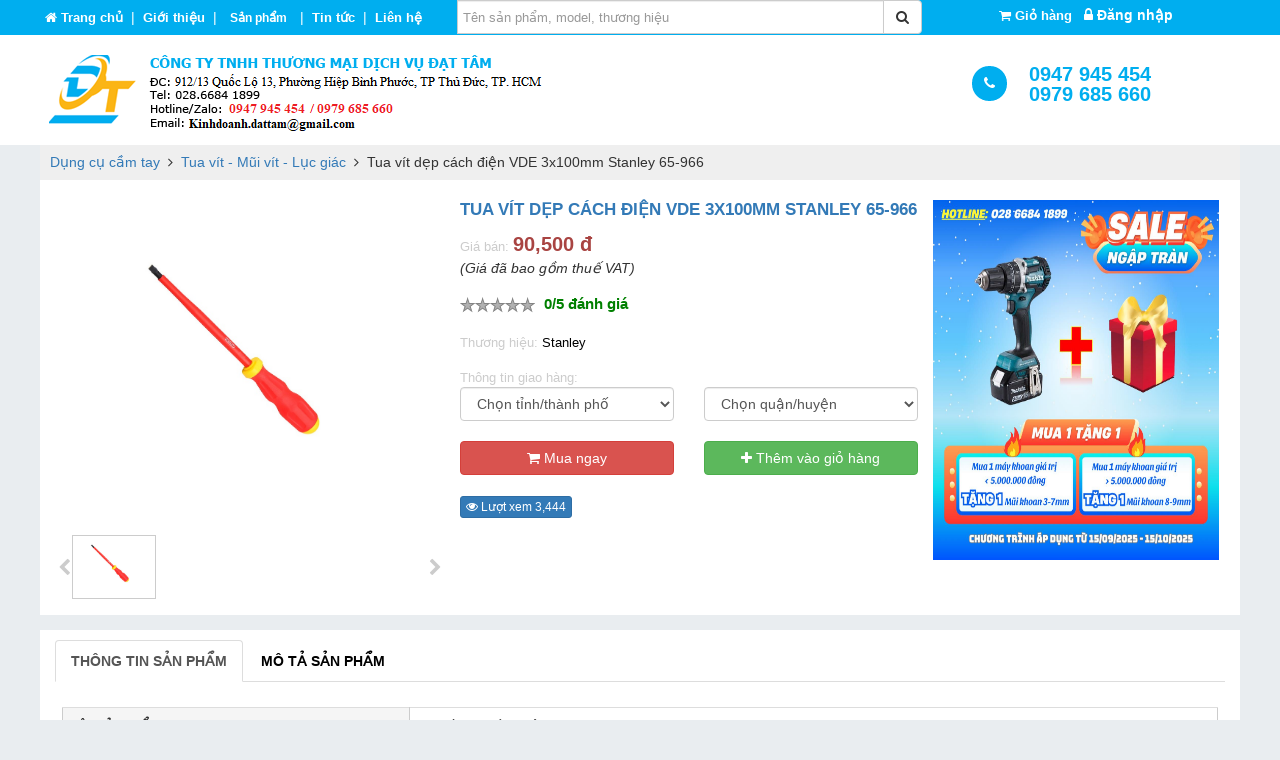

--- FILE ---
content_type: text/html; charset=UTF-8
request_url: https://dattam.net/tua-vit-dep-cach-dien-vde-3x100mm-stanley-65-966-65-966-stanley-458011.html
body_size: 24286
content:
<!DOCTYPE html>
<html xmlns="http://www.w3.org/1999/xhtml" lang="vi">
<head> 
  <title>Tua vít dẹp cách điện VDE 3x100mm Stanley 65-966 65-966 Stanley | Giá rẻ nhất - Công Ty TNHH Thương Mại Dịch Vụ Đạt Tâm</title>
  <meta name="description" content="Công Ty TNHH Thương Mại Dịch Vụ Đạt Tâm chuyên cung vật tư kim khí, dụng cụ cầm tay chất lượng, trong đó có Tua vít dẹp cách điện VDE 3x100mm Stanley 65-966, với giá rẻ nhất tại TP. Hồ Chí Minh" />
  <meta name="keywords" content="Tua vít dẹp cách điện VDE 3x100mm Stanley 65-966,tua vit dep cach dien vde 3x100mm stanley 65 966,65 966 stanley,tua vit dep cach dien vde 3x100mm stanley 65 966 65 966" />
  <meta name="author" content="dattam.net" />
  <meta property="og:url" content="https://dattam.net/tua-vit-dep-cach-dien-vde-3x100mm-stanley-65-966-458011.html" />
  <meta property="og:title" content="Tua vít dẹp cách điện VDE 3x100mm Stanley 65-966 65-966 Stanley | Giá rẻ nhất - Công Ty TNHH Thương Mại Dịch Vụ Đạt Tâm" />
  <meta property="og:description" content="Công Ty TNHH Thương Mại Dịch Vụ Đạt Tâm chuyên cung vật tư kim khí, dụng cụ cầm tay chất lượng, trong đó có Tua vít dẹp cách điện VDE 3x100mm Stanley 65-966, với giá rẻ nhất tại TP. Hồ Chí Minh" />
  <meta property="og:image" content="https://dattam.net/image/product/2021_02/tua-vit-dep-cach-dien-3x100mm-vde-stanley-65-966-65-966-stanley-1612254824.jpg" />
  <meta http-equiv="content-type" content="text/html; charset=utf-8" />
  <meta name="viewport" content="width=device-width, initial-scale=1">
  <link href="https://dattam.net/public/images/icon.png" rel="shortcut icon" type="image/x-icon" />
  <link rel="canonical" href="https://dattam.net/tua-vit-dep-cach-dien-vde-3x100mm-stanley-65-966-458011.html" />
  <link rel="alternate" href="https://dattam.net/tua-vit-dep-cach-dien-vde-3x100mm-stanley-65-966-458011.html" hreflang="vi-vn" />
  <meta name="robots" content="index,follow" />
  <meta name="google-site-verification" content="7JiJYiABCwju7VMHCDTGejeqOtjBQ0-omYJ4KVIk9FU" />
  <meta name="generator" content="CÔNG TY TNHH THƯƠNG MẠI DỊCH VỤ ĐẠT TÂM" />      
  <meta name="googlebot" content="index, follow" />
  <meta name="msnbot" content="index, follow" />
  <meta name="revisit-after" content="1 days" />
  <meta http-equiv="refresh" content="1800" /> 
  <link type="text/css" rel="stylesheet" href="https://dattam.net/public/css/bootstrap.min.css">
  <script src="https://dattam.net/public/jquery.min.js"></script>
  <script src="https://dattam.net/public/bootstrap.min.js"></script>
  <link type="text/css" rel="stylesheet" href="https://dattam.net/public/style.css">
  <link type="text/css" href="https://dattam.net/public/backend1/css/nochange/font-awesome.min.css" rel="stylesheet"/>
  <link type="text/css" href="https://dattam.net/public/slide/owl-carousel/owl.carousel.css" rel="stylesheet" />	
  <script src="https://dattam.net/public/jquery.lazyload.min.js"></script>	
</head>
<body>
<div class="toplevelmain">    
    <div class="login_out hidden-md hidden-lg">        
       <a class="hr_login" href="#"><i class="fa fa-shopping-cart" aria-hidden="true"></i> <strong> (0)</strong></a>&nbsp;&nbsp;           
                                    
            &nbsp;&nbsp;<a style="color:#fff" data-toggle="modal" data-target="#myModal1"><i class="fa fa-lock"></i> Đăng nhập</a>               
                
    </div>
    <div class="hidden-md hidden-lg">		         
		<button type="button" class="btn btn-info" data-toggle="collapse" data-target="#menu-content" style="float:left;width:35px; margin: 0px; padding: 0px; height: 30px;margin-left:2px;margin-top:2px;"><i class="fa fa-bars" style="font-size: 22px;height: 30px; line-height: 30px;"></i></button>	   		
		<div class="nav-side-menu">	
			<div class="menu-list">
				<ul id="menu-content" class="menu-content collapse out">            
					<li>
						<a title="Trang chủ" href="https://dattam.net/">
							<i class="fa fa-home fa-lg" style="margin-right:10px;"></i><strong>Trang chủ</strong>
						</a>
						<a class="pull-right btn btn-danger fa fa-times" data-toggle="collapse" href="#menu-content" aria-expanded="false" aria-controls="menu-content" style="margin-top:5px;margin-right:5px;"></a>
					</li>
											<li>			    						   
						    
															<a title="Dụng cụ cầm tay" href="https://dattam.net/dung-cu-cam-tay">
										   
							  
								<img width="25px" height="25px" style="margin-left:5px;" alt="Dụng cụ cầm tay" src="https://dattam.net/images/cagories/2023_04/dung-cu-cam-tay-1680677346.png">
									     			  
							<strong>Dụng cụ cầm tay</strong></a>			 
							<button data-toggle="collapse" data-target="#products915" class="collapsed pull-right btn btn-info fa fa-angle-double-down" style="margin-top:5px;margin-right:5px;"></button>						  
															<ul class="sub-menu collapse" id="products915">						
																			 
										<li>
											<a title="K&igrave;m - Dao - K&eacute;o - Cưa" href="https://dattam.net/kim-dao-keo-cua-93112.html">
												  
													<img width="25px" height="25px" style="margin-left:5px;" alt="K&igrave;m - Dao - K&eacute;o - Cưa" src="https://dattam.net/images/cagories/2023_04/kim-dao-keo-cua-1681792817.jpg">
												 
												K&igrave;m - Dao - K&eacute;o - Cưa
										   </a>
										</li>
																			 
										<li>
											<a title="Tua v&iacute;t - Mũi v&iacute;t - Lục gi&aacute;c" href="https://dattam.net/tua-vit-mui-vit-luc-giac-94312.html">
												  
													<img width="25px" height="25px" style="margin-left:5px;" alt="Tua v&iacute;t - Mũi v&iacute;t - Lục gi&aacute;c" src="https://dattam.net/images/cagories/2023_04/tua-vit-mui-vit-luc-giac-1681792699.jpg">
												 
												Tua v&iacute;t - Mũi v&iacute;t - Lục gi&aacute;c
										   </a>
										</li>
																			 
										<li>
											<a title="Cờ l&ecirc;, mỏ lết" href="https://dattam.net/co-le-mo-let-96612.html">
												  
													<img width="25px" height="25px" style="margin-left:5px;" alt="Cờ l&ecirc;, mỏ lết" src="https://dattam.net/images/cagories/2023_04/co-le-mo-let-1681793011.jpg">
												 
												Cờ l&ecirc;, mỏ lết
										   </a>
										</li>
																			 
										<li>
											<a title="Cần siết v&agrave; phụ kiện" href="https://dattam.net/can-siet-va-phu-kien-95112.html">
												  
													<img width="25px" height="25px" style="margin-left:5px;" alt="Cần siết v&agrave; phụ kiện" src="https://dattam.net/images/cagories/2023_04/can-siet-va-phu-kien-1681793044.jpg">
												 
												Cần siết v&agrave; phụ kiện
										   </a>
										</li>
																			 
										<li>
											<a title="S&uacute;ng phun sơn - S&uacute;ng bắn keo - S&uacute;ng bơm mỡ" href="https://dattam.net/sung-phun-son-sung-ban-keo-sung-bom-mo-100812.html">
												  
													<img width="25px" height="25px" style="margin-left:5px;" alt="S&uacute;ng phun sơn - S&uacute;ng bắn keo - S&uacute;ng bơm mỡ" src="https://dattam.net/images/cagories/2023_04/sung-phun-son-sung-ban-keo-sung-bom-mo-1681793075.jpg">
												 
												S&uacute;ng phun sơn - S&uacute;ng bắn keo - S&uacute;ng bơm mỡ
										   </a>
										</li>
																			 
										<li>
											<a title="M&aacute;y khoan - M&aacute;y cắt - M&aacute;y m&agrave;i - M&aacute;y vặn v&iacute;t" href="https://dattam.net/may-khoan-may-cat-may-mai-may-van-vit-96012.html">
												  
													<img width="25px" height="25px" style="margin-left:5px;" alt="M&aacute;y khoan - M&aacute;y cắt - M&aacute;y m&agrave;i - M&aacute;y vặn v&iacute;t" src="https://dattam.net/images/cagories/2023_04/may-khoan-may-cat-may-mai-may-van-vit-1681793096.jpg">
												 
												M&aacute;y khoan - M&aacute;y cắt - M&aacute;y m&agrave;i - M&aacute;y vặn v&iacute;t
										   </a>
										</li>
																			 
										<li>
											<a title="Dụng cụ cầm tay th&ocirc; sơ" href="https://dattam.net/dung-cu-cam-tay-tho-so-95812.html">
												  
													<img width="25px" height="25px" style="margin-left:5px;" alt="Dụng cụ cầm tay th&ocirc; sơ" src="https://dattam.net/images/cagories/2023_04/dung-cu-cam-tay-tho-so-1681793125.jpg">
												 
												Dụng cụ cầm tay th&ocirc; sơ
										   </a>
										</li>
																			 
										<li>
											<a title="T&uacute;i - Th&ugrave;ng đồ nghề" href="https://dattam.net/tui-thung-do-nghe-93812.html">
												  
													<img width="25px" height="25px" style="margin-left:5px;" alt="T&uacute;i - Th&ugrave;ng đồ nghề" src="https://dattam.net/images/cagories/2021_01/tui-do-nghe-1610427343.jpg">
												 
												T&uacute;i - Th&ugrave;ng đồ nghề
										   </a>
										</li>
																			 
										<li>
											<a title="Dụng cụ l&agrave;m vườn" href="https://dattam.net/dung-cu-lam-vuon-101812.html">
												  
													<img width="25px" height="25px" style="margin-left:5px;" alt="Dụng cụ l&agrave;m vườn" src="https://dattam.net/images/cagories/2023_04/dung-cu-lam-vuon-1681793195.jpg">
												 
												Dụng cụ l&agrave;m vườn
										   </a>
										</li>
																			 
										<li>
											<a title="Thước cuộn - Thước eke - Thước thuỷ - Thước d&acirc;y vải" href="https://dattam.net/thuoc-cuon-thuoc-eke-thuoc-thuy-thuoc-day-vai-103712.html">
												  
													<img width="25px" height="25px" style="margin-left:5px;" alt="Thước cuộn - Thước eke - Thước thuỷ - Thước d&acirc;y vải" src="https://dattam.net/images/cagories/2023_04/thuoc-cuon-thuoc-eke-thuoc-thuy-thuoc-day-vai-1681793216.jpg">
												 
												Thước cuộn - Thước eke - Thước thuỷ - Thước d&acirc;y vải
										   </a>
										</li>
																			 
										<li>
											<a title="Phụ kiện DCCT" href="https://dattam.net/phu-kien-dcct-103812.html">
													  
													<i class="fa fa-angle-double-right"></i>
												 
												Phụ kiện DCCT
										   </a>
										</li>
																			 
										<li>
											<a title="Dụng cụ cầm tay kh&aacute;c" href="https://dattam.net/dung-cu-cam-tay-khac-91612.html">
												  
													<img width="25px" height="25px" style="margin-left:5px;" alt="Dụng cụ cầm tay kh&aacute;c" src="https://dattam.net/images/cagories/2023_04/dung-cu-cam-tay-khac-1681793246.jpg">
												 
												Dụng cụ cầm tay kh&aacute;c
										   </a>
										</li>
										
								</ul>
												    </li>	
											<li>			    						   
						    
															<a title="Thiết bị v&agrave; vật tư điện" href="https://dattam.net/thiet-bi-va-vat-tu-dien">
										   
							  
								<img width="25px" height="25px" style="margin-left:5px;" alt="Thiết bị v&agrave; vật tư điện" src="https://dattam.net/images/cagories/2020_12/thiet-bi-va-vat-tu-dien-1608868700.png">
									     			  
							<strong>Thiết bị v&agrave; vật tư điện</strong></a>			 
							<button data-toggle="collapse" data-target="#products539" class="collapsed pull-right btn btn-info fa fa-angle-double-down" style="margin-top:5px;margin-right:5px;"></button>						  
															<ul class="sub-menu collapse" id="products539">						
																			 
										<li>
											<a title="B&oacute;ng đ&egrave;n - Đui đ&egrave;n - M&aacute;ng đ&egrave;n - Tăng ph&ocirc;" href="https://dattam.net/bong-den-dui-den-mang-den-tang-pho-93912.html">
												  
													<img width="25px" height="25px" style="margin-left:5px;" alt="B&oacute;ng đ&egrave;n - Đui đ&egrave;n - M&aacute;ng đ&egrave;n - Tăng ph&ocirc;" src="https://dattam.net/images/cagories/2021_01/bong-den-1610527775.jpg">
												 
												B&oacute;ng đ&egrave;n - Đui đ&egrave;n - M&aacute;ng đ&egrave;n - Tăng ph&ocirc;
										   </a>
										</li>
																			 
										<li>
											<a title="D&acirc;y điện - Ống gen - Ống điện - Nẹp v&agrave; phụ kiện" href="https://dattam.net/day-dien-ong-gen-ong-dien-nep-va-phu-kien-55312.html">
												  
													<img width="25px" height="25px" style="margin-left:5px;" alt="D&acirc;y điện - Ống gen - Ống điện - Nẹp v&agrave; phụ kiện" src="https://dattam.net/images/cagories/2023_04/day-dien-ong-gen-ong-dien-nep-va-phu-kien-1681793307.jpg">
												 
												D&acirc;y điện - Ống gen - Ống điện - Nẹp v&agrave; phụ kiện
										   </a>
										</li>
																			 
										<li>
											<a title="C&ocirc;ng tắc - Ổ cắm v&agrave; phụ kiện" href="https://dattam.net/cong-tac-o-cam-va-phu-kien-81112.html">
												  
													<img width="25px" height="25px" style="margin-left:5px;" alt="C&ocirc;ng tắc - Ổ cắm v&agrave; phụ kiện" src="https://dattam.net/images/cagories/2023_04/cong-tac-o-cam-va-phu-kien-1681793339.jpg">
												 
												C&ocirc;ng tắc - Ổ cắm v&agrave; phụ kiện
										   </a>
										</li>
																			 
										<li>
											<a title="Đầu cos" href="https://dattam.net/dau-cos-96512.html">
												  
													<img width="25px" height="25px" style="margin-left:5px;" alt="Đầu cos" src="https://dattam.net/images/cagories/2021_04/dau-cos-1617332743.PNG">
												 
												Đầu cos
										   </a>
										</li>
																			 
										<li>
											<a title="Tụ điện" href="https://dattam.net/tu-dien-101512.html">
												  
													<img width="25px" height="25px" style="margin-left:5px;" alt="Tụ điện" src="https://dattam.net/images/cagories/2023_04/tu-dien-1681793415.jpg">
												 
												Tụ điện
										   </a>
										</li>
																			 
										<li>
											<a title="Thiết bị đ&oacute;ng cắt" href="https://dattam.net/thiet-bi-dong-cat-93212.html">
												  
													<img width="25px" height="25px" style="margin-left:5px;" alt="Thiết bị đ&oacute;ng cắt" src="https://dattam.net/images/cagories/2020_12/cbmcbrccb-1609208478.png">
												 
												Thiết bị đ&oacute;ng cắt
										   </a>
										</li>
																			 
										<li>
											<a title="Domino - Termino - Thanh ray" href="https://dattam.net/domino-termino-thanh-ray-100012.html">
												  
													<img width="25px" height="25px" style="margin-left:5px;" alt="Domino - Termino - Thanh ray" src="https://dattam.net/images/cagories/2023_04/domino-termino-thanh-ray-1681793457.jpg">
												 
												Domino - Termino - Thanh ray
										   </a>
										</li>
																			 
										<li>
											<a title="B&uacute;t thử điện" href="https://dattam.net/but-thu-dien-91712.html">
												  
													<img width="25px" height="25px" style="margin-left:5px;" alt="B&uacute;t thử điện" src="https://dattam.net/images/cagories/2023_04/but-thu-dien-1681793481.jpg">
												 
												B&uacute;t thử điện
										   </a>
										</li>
																			 
										<li>
											<a title="Quạt điện" href="https://dattam.net/quat-dien-54012.html">
												  
													<img width="25px" height="25px" style="margin-left:5px;" alt="Quạt điện" src="https://dattam.net/images/cagories/2023_04/quat-dien-1681793503.jpg">
												 
												Quạt điện
										   </a>
										</li>
																			 
										<li>
											<a title="Ống ruột g&agrave;" href="https://dattam.net/ong-ruot-ga-97312.html">
												  
													<img width="25px" height="25px" style="margin-left:5px;" alt="Ống ruột g&agrave;" src="https://dattam.net/images/cagories/2021_06/ong-ruot-ga-va-phu-kien-1622688751.png">
												 
												Ống ruột g&agrave;
										   </a>
										</li>
																			 
										<li>
											<a title="Bảng điện" href="https://dattam.net/bang-dien-97612.html">
												  
													<img width="25px" height="25px" style="margin-left:5px;" alt="Bảng điện" src="https://dattam.net/images/cagories/2021_06/bang-dien-1624508210.jpg">
												 
												Bảng điện
										   </a>
										</li>
																			 
										<li>
											<a title="Băng keo điện" href="https://dattam.net/bang-keo-dien-103512.html">
												  
													<img width="25px" height="25px" style="margin-left:5px;" alt="Băng keo điện" src="https://dattam.net/images/cagories/2023_04/bang-keo-dien-1681793543.jpg">
												 
												Băng keo điện
										   </a>
										</li>
																			 
										<li>
											<a title="Đ&egrave;n pin " href="https://dattam.net/den-pin-103612.html">
												  
													<img width="25px" height="25px" style="margin-left:5px;" alt="Đ&egrave;n pin " src="https://dattam.net/images/cagories/2023_04/den-pin-1681793562.jpg">
												 
												Đ&egrave;n pin 
										   </a>
										</li>
																			 
										<li>
											<a title="Thiết bị điện kh&aacute;c" href="https://dattam.net/thiet-bi-dien-khac-96412.html">
												  
													<img width="25px" height="25px" style="margin-left:5px;" alt="Thiết bị điện kh&aacute;c" src="https://dattam.net/images/cagories/2021_04/thiet-bi-dien-khac-1617331778.jpg">
												 
												Thiết bị điện kh&aacute;c
										   </a>
										</li>
										
								</ul>
												    </li>	
											<li>			    						   
						    
															<a title="Thiết bị v&agrave; vật tư nước" href="https://dattam.net/thiet-bi-va-vat-tu-nuoc">
										   
							  
								<img width="25px" height="25px" style="margin-left:5px;" alt="Thiết bị v&agrave; vật tư nước" src="https://dattam.net/images/cagories/2020_12/thiet-bi-va-vat-tu-nganh-nuoc-1608869075.png">
									     			  
							<strong>Thiết bị v&agrave; vật tư nước</strong></a>			 
							<button data-toggle="collapse" data-target="#products596" class="collapsed pull-right btn btn-info fa fa-angle-double-down" style="margin-top:5px;margin-right:5px;"></button>						  
															<ul class="sub-menu collapse" id="products596">						
																			 
										<li>
											<a title="Ống nước v&agrave; phụ kiện" href="https://dattam.net/ong-nuoc-va-phu-kien-93412.html">
												  
													<img width="25px" height="25px" style="margin-left:5px;" alt="Ống nước v&agrave; phụ kiện" src="https://dattam.net/images/cagories/2020_12/ong-nuoc-va-phu-kien-1609296392.jpg">
												 
												Ống nước v&agrave; phụ kiện
										   </a>
										</li>
																			 
										<li>
											<a title="Van - V&ograve;i" href="https://dattam.net/van-voi-99812.html">
												  
													<img width="25px" height="25px" style="margin-left:5px;" alt="Van - V&ograve;i" src="https://dattam.net/images/cagories/2023_04/van-voi-1681793705.jpg">
												 
												Van - V&ograve;i
										   </a>
										</li>
																			 
										<li>
											<a title="Keo d&aacute;n ống" href="https://dattam.net/keo-dan-ong-101412.html">
												  
													<img width="25px" height="25px" style="margin-left:5px;" alt="Keo d&aacute;n ống" src="https://dattam.net/images/cagories/2023_04/keo-dan-ong-1681793736.jpg">
												 
												Keo d&aacute;n ống
										   </a>
										</li>
																			 
										<li>
											<a title="Thiết bị lọc nước" href="https://dattam.net/thiet-bi-loc-nuoc-97512.html">
												  
													<img width="25px" height="25px" style="margin-left:5px;" alt="Thiết bị lọc nước" src="https://dattam.net/images/cagories/2021_06/phu-kien-may-loc-nuoc-1623664289.jpg">
												 
												Thiết bị lọc nước
										   </a>
										</li>
																			 
										<li>
											<a title="M&aacute;y bơm nước v&agrave; phụ kiện" href="https://dattam.net/may-bom-nuoc-va-phu-kien-102012.html">
												  
													<img width="25px" height="25px" style="margin-left:5px;" alt="M&aacute;y bơm nước v&agrave; phụ kiện" src="https://dattam.net/images/cagories/2023_04/may-bom-nuoc-va-phu-kien-1681793785.jpg">
												 
												M&aacute;y bơm nước v&agrave; phụ kiện
										   </a>
										</li>
																			 
										<li>
											<a title="Vật tư kh&aacute;c" href="https://dattam.net/vat-tu-khac-94412.html">
												  
													<img width="25px" height="25px" style="margin-left:5px;" alt="Vật tư kh&aacute;c" src="https://dattam.net/images/cagories/2021_01/vat-tu-khac-1611910571.jpg">
												 
												Vật tư kh&aacute;c
										   </a>
										</li>
										
								</ul>
												    </li>	
											<li>			    						   
						    
															<a title="Kim kh&iacute;" href="https://dattam.net/kim-khi">
										   
							  
								<img width="25px" height="25px" style="margin-left:5px;" alt="Kim kh&iacute;" src="https://dattam.net/images/cagories/2020_12/kim-khi-1608868896.jpg">
									     			  
							<strong>Kim kh&iacute;</strong></a>			 
							<button data-toggle="collapse" data-target="#products888" class="collapsed pull-right btn btn-info fa fa-angle-double-down" style="margin-top:5px;margin-right:5px;"></button>						  
															<ul class="sub-menu collapse" id="products888">						
																			 
										<li>
											<a title="Bulong - Ty ren - T&aacute;n - Long đền" href="https://dattam.net/bulong-ty-ren-tan-long-den-93012.html">
												  
													<img width="25px" height="25px" style="margin-left:5px;" alt="Bulong - Ty ren - T&aacute;n - Long đền" src="https://dattam.net/images/cagories/2020_12/bulon-dinh-vit-1608890249.PNG">
												 
												Bulong - Ty ren - T&aacute;n - Long đền
										   </a>
										</li>
																			 
										<li>
											<a title="Đinh - V&iacute;t" href="https://dattam.net/dinh-vit-93512.html">
												  
													<img width="25px" height="25px" style="margin-left:5px;" alt="Đinh - V&iacute;t" src="https://dattam.net/images/cagories/2021_01/dinh-vit-1610335049.PNG">
												 
												Đinh - V&iacute;t
										   </a>
										</li>
																			 
										<li>
											<a title="Mũi khoan - Mũi v&iacute;t - Mũi doa - Taro" href="https://dattam.net/mui-khoan-mui-vit-mui-doa-taro-93712.html">
												  
													<img width="25px" height="25px" style="margin-left:5px;" alt="Mũi khoan - Mũi v&iacute;t - Mũi doa - Taro" src="https://dattam.net/images/cagories/2021_01/mui-khoan-1610335504.PNG">
												 
												Mũi khoan - Mũi v&iacute;t - Mũi doa - Taro
										   </a>
										</li>
																			 
										<li>
											<a title="Đ&aacute; cắt - Đ&aacute; m&agrave;i - Nỉ - Nh&aacute;m" href="https://dattam.net/da-cat-da-mai-ni-nham-92912.html">
												  
													<img width="25px" height="25px" style="margin-left:5px;" alt="Đ&aacute; cắt - Đ&aacute; m&agrave;i - Nỉ - Nh&aacute;m" src="https://dattam.net/images/cagories/2020_12/da-cat-da-mai-1608888972.PNG">
												 
												Đ&aacute; cắt - Đ&aacute; m&agrave;i - Nỉ - Nh&aacute;m
										   </a>
										</li>
																			 
										<li>
											<a title="Que H&agrave;n-Dụng cụ h&agrave;n" href="https://dattam.net/que-han-dung-cu-han-92812.html">
												  
													<img width="25px" height="25px" style="margin-left:5px;" alt="Que H&agrave;n-Dụng cụ h&agrave;n" src="https://dattam.net/images/cagories/2020_12/que-han-dung-cu-han-1608888573.PNG">
												 
												Que H&agrave;n-Dụng cụ h&agrave;n
										   </a>
										</li>
																			 
										<li>
											<a title="Vật tư kim kh&iacute; kh&aacute;c" href="https://dattam.net/vat-tu-kim-khi-khac-96112.html">
												  
													<img width="25px" height="25px" style="margin-left:5px;" alt="Vật tư kim kh&iacute; kh&aacute;c" src="https://dattam.net/images/cagories/2021_03/vat-tu-kim-khi-khac-1616388155.PNG">
												 
												Vật tư kim kh&iacute; kh&aacute;c
										   </a>
										</li>
										
								</ul>
												    </li>	
											<li>			    						   
						    
															<a title="Phụ t&ugrave;ng c&ocirc;ng nghiệp" href="https://dattam.net/phu-tung-cong-nghiep">
										   
							  
								<img width="25px" height="25px" style="margin-left:5px;" alt="Phụ t&ugrave;ng c&ocirc;ng nghiệp" src="https://dattam.net/images/cagories/2020_12/phu-tung-cong-nghiep-1608868970.jpg">
									     			  
							<strong>Phụ t&ugrave;ng c&ocirc;ng nghiệp</strong></a>			 
							<button data-toggle="collapse" data-target="#products764" class="collapsed pull-right btn btn-info fa fa-angle-double-down" style="margin-top:5px;margin-right:5px;"></button>						  
															<ul class="sub-menu collapse" id="products764">						
																			 
										<li>
											<a title="Nh&ocirc;ng - X&iacute;ch - B&aacute;nh răng - Pully - L&ograve; xo" href="https://dattam.net/nhong-xich-banh-rang-pully-lo-xo-102712.html">
												  
													<img width="25px" height="25px" style="margin-left:5px;" alt="Nh&ocirc;ng - X&iacute;ch - B&aacute;nh răng - Pully - L&ograve; xo" src="https://dattam.net/images/cagories/2023_04/nhong-xich-banh-rang-pully-lo-xo-1681794058.jpg">
												 
												Nh&ocirc;ng - X&iacute;ch - B&aacute;nh răng - Pully - L&ograve; xo
										   </a>
										</li>
																			 
										<li>
											<a title="V&ograve;ng bi - Bạc đạn - Thanh trượt" href="https://dattam.net/vong-bi-bac-dan-thanh-truot-94112.html">
												  
													<img width="25px" height="25px" style="margin-left:5px;" alt="V&ograve;ng bi - Bạc đạn - Thanh trượt" src="https://dattam.net/images/cagories/2021_01/vong-bi-bac-dan-1611047924.jpg">
												 
												V&ograve;ng bi - Bạc đạn - Thanh trượt
										   </a>
										</li>
																			 
										<li>
											<a title="Băng tải - D&acirc;y curoa" href="https://dattam.net/bang-tai-day-curoa-94212.html">
												  
													<img width="25px" height="25px" style="margin-left:5px;" alt="Băng tải - D&acirc;y curoa" src="https://dattam.net/images/cagories/2021_01/day-curoa-1611048643.jpg">
												 
												Băng tải - D&acirc;y curoa
										   </a>
										</li>
																			 
										<li>
											<a title="Phụ kiện hơi v&agrave; kh&iacute; n&eacute;n" href="https://dattam.net/phu-kien-hoi-va-khi-nen-94812.html">
												  
													<img width="25px" height="25px" style="margin-left:5px;" alt="Phụ kiện hơi v&agrave; kh&iacute; n&eacute;n" src="https://dattam.net/images/cagories/2021_02/phu-kien-hoi-va-khi-nen-1612146890.jpg">
												 
												Phụ kiện hơi v&agrave; kh&iacute; n&eacute;n
										   </a>
										</li>
																			 
										<li>
											<a title="Dụng cụ cắt gọt" href="https://dattam.net/dung-cu-cat-got-94912.html">
												  
													<img width="25px" height="25px" style="margin-left:5px;" alt="Dụng cụ cắt gọt" src="https://dattam.net/images/cagories/2021_02/dung-cu-cat-got-1612237259.PNG">
												 
												Dụng cụ cắt gọt
										   </a>
										</li>
																			 
										<li>
											<a title="Bơm - Van c&ocirc;ng nghiệp - Động cơ" href="https://dattam.net/bom-van-cong-nghiep-dong-co-97212.html">
												  
													<img width="25px" height="25px" style="margin-left:5px;" alt="Bơm - Van c&ocirc;ng nghiệp - Động cơ" src="https://dattam.net/images/cagories/2021_05/bom-cong-nghiep-1622428132.jpg">
												 
												Bơm - Van c&ocirc;ng nghiệp - Động cơ
										   </a>
										</li>
																			 
										<li>
											<a title="Gioăng - Phớt - Xốp - Cao su" href="https://dattam.net/gioang-phot-xop-cao-su-97712.html">
												  
													<img width="25px" height="25px" style="margin-left:5px;" alt="Gioăng - Phớt - Xốp - Cao su" src="https://dattam.net/images/cagories/2021_07/gioang-phot-1625127159.jpg">
												 
												Gioăng - Phớt - Xốp - Cao su
										   </a>
										</li>
																			 
										<li>
											<a title="Vật tư h&agrave;n - cắt" href="https://dattam.net/vat-tu-han-cat-100712.html">
												  
													<img width="25px" height="25px" style="margin-left:5px;" alt="Vật tư h&agrave;n - cắt" src="https://dattam.net/images/cagories/2023_04/vat-tu-han-cat-1681794285.jpg">
												 
												Vật tư h&agrave;n - cắt
										   </a>
										</li>
																			 
										<li>
											<a title="Dụng cụ đ&oacute;ng đai - Thủy lực" href="https://dattam.net/dung-cu-dong-dai-thuy-luc-102312.html">
												  
													<img width="25px" height="25px" style="margin-left:5px;" alt="Dụng cụ đ&oacute;ng đai - Thủy lực" src="https://dattam.net/images/cagories/2023_04/dung-cu-dong-dai-thuy-luc-1681794256.jpg">
												 
												Dụng cụ đ&oacute;ng đai - Thủy lực
										   </a>
										</li>
																			 
										<li>
											<a title="Đầu d&ograve; - Điện trở - Cảm biến" href="https://dattam.net/dau-do-dien-tro-cam-bien-101012.html">
												  
													<img width="25px" height="25px" style="margin-left:5px;" alt="Đầu d&ograve; - Điện trở - Cảm biến" src="https://dattam.net/images/cagories/2023_04/dau-do-dien-tro-cam-bien-1681794307.jpg">
												 
												Đầu d&ograve; - Điện trở - Cảm biến
										   </a>
										</li>
																			 
										<li>
											<a title="Phụ t&ugrave;ng &ocirc; t&ocirc; - Xe m&aacute;y" href="https://dattam.net/phu-tung-o-to-xe-may-100512.html">
												  
													<img width="25px" height="25px" style="margin-left:5px;" alt="Phụ t&ugrave;ng &ocirc; t&ocirc; - Xe m&aacute;y" src="https://dattam.net/images/cagories/2023_04/phu-tung-o-to-xe-may-1681794357.jpg">
												 
												Phụ t&ugrave;ng &ocirc; t&ocirc; - Xe m&aacute;y
										   </a>
										</li>
																			 
										<li>
											<a title="Mỡ - Dầu nhớt - S&aacute;p" href="https://dattam.net/mo-dau-nhot-sap-101212.html">
												  
													<img width="25px" height="25px" style="margin-left:5px;" alt="Mỡ - Dầu nhớt - S&aacute;p" src="https://dattam.net/images/cagories/2023_04/mo-dau-nhot-sap-1681794411.jpg">
												 
												Mỡ - Dầu nhớt - S&aacute;p
										   </a>
										</li>
																			 
										<li>
											<a title="Vật tư điện lạnh" href="https://dattam.net/vat-tu-dien-lanh-102412.html">
												  
													<img width="25px" height="25px" style="margin-left:5px;" alt="Vật tư điện lạnh" src="https://dattam.net/images/cagories/2023_04/vat-tu-dien-lanh-1681794392.jpg">
												 
												Vật tư điện lạnh
										   </a>
										</li>
										
								</ul>
												    </li>	
											<li>			    						   
						    
															<a title="Vật tư x&acirc;y dựng" href="https://dattam.net/vat-tu-xay-dung">
										   
							  
								<img width="25px" height="25px" style="margin-left:5px;" alt="Vật tư x&acirc;y dựng" src="https://dattam.net/images/cagories/2018_05/dao-keo-ban-cat-giay-1526915627.png">
									     			  
							<strong>Vật tư x&acirc;y dựng</strong></a>			 
							<button data-toggle="collapse" data-target="#products883" class="collapsed pull-right btn btn-info fa fa-angle-double-down" style="margin-top:5px;margin-right:5px;"></button>						  
															<ul class="sub-menu collapse" id="products883">						
																			 
										<li>
											<a title="Đồ nghề x&acirc;y dựng" href="https://dattam.net/do-nghe-xay-dung-95912.html">
												  
													<img width="25px" height="25px" style="margin-left:5px;" alt="Đồ nghề x&acirc;y dựng" src="https://dattam.net/images/cagories/2021_02/do-nghe-xay-dung-1614149519.PNG">
												 
												Đồ nghề x&acirc;y dựng
										   </a>
										</li>
																			 
										<li>
											<a title="Palang - C&aacute;p th&eacute;p - C&aacute;p vải v&agrave; phụ kiện" href="https://dattam.net/palang-cap-thep-cap-vai-va-phu-kien-101912.html">
												  
													<img width="25px" height="25px" style="margin-left:5px;" alt="Palang - C&aacute;p th&eacute;p - C&aacute;p vải v&agrave; phụ kiện" src="https://dattam.net/images/cagories/2023_04/palang-cap-thep-cap-vai-va-phu-kien-1681798558.jpg">
												 
												Palang - C&aacute;p th&eacute;p - C&aacute;p vải v&agrave; phụ kiện
										   </a>
										</li>
																			 
										<li>
											<a title="D&acirc;y r&uacute;t" href="https://dattam.net/day-rut-96212.html">
												  
													<img width="25px" height="25px" style="margin-left:5px;" alt="D&acirc;y r&uacute;t" src="https://dattam.net/images/cagories/2021_03/day-rut-1616984901.jpg">
												 
												D&acirc;y r&uacute;t
										   </a>
										</li>
																			 
										<li>
											<a title="Ổ kh&oacute;a - Chốt cửa v&agrave; phụ kiện cửa" href="https://dattam.net/o-khoa-chot-cua-va-phu-kien-cua-96312.html">
												  
													<img width="25px" height="25px" style="margin-left:5px;" alt="Ổ kh&oacute;a - Chốt cửa v&agrave; phụ kiện cửa" src="https://dattam.net/images/cagories/2021_03/o-khoa-chot-cua-va-phu-kien-1616986228.PNG">
												 
												Ổ kh&oacute;a - Chốt cửa v&agrave; phụ kiện cửa
										   </a>
										</li>
																			 
										<li>
											<a title="Sơn - Keo - Bột tr&eacute;t" href="https://dattam.net/son-keo-bot-tret-94512.html">
												  
													<img width="25px" height="25px" style="margin-left:5px;" alt="Sơn - Keo - Bột tr&eacute;t" src="https://dattam.net/images/cagories/2021_01/son-1611915214.jpg">
												 
												Sơn - Keo - Bột tr&eacute;t
										   </a>
										</li>
																			 
										<li>
											<a title="Vật liệu chống thấm" href="https://dattam.net/vat-lieu-chong-tham-94712.html">
												  
													<img width="25px" height="25px" style="margin-left:5px;" alt="Vật liệu chống thấm" src="https://dattam.net/images/cagories/2021_01/vat-tu-chong-ri-set-1611915532.jpg">
												 
												Vật liệu chống thấm
										   </a>
										</li>
																			 
										<li>
											<a title="Thiết bị nh&agrave; bếp - Ph&ograve;ng tắm - NVS" href="https://dattam.net/thiet-bi-nha-bep-phong-tam-nvs-93312.html">
												  
													<img width="25px" height="25px" style="margin-left:5px;" alt="Thiết bị nh&agrave; bếp - Ph&ograve;ng tắm - NVS" src="https://dattam.net/images/cagories/2020_12/thiet-bi-phong-tam-1609233013.jpg">
												 
												Thiết bị nh&agrave; bếp - Ph&ograve;ng tắm - NVS
										   </a>
										</li>
																			 
										<li>
											<a title="Mica - M&agrave;n nhựa" href="https://dattam.net/mica-man-nhua-101712.html">
												  
													<img width="25px" height="25px" style="margin-left:5px;" alt="Mica - M&agrave;n nhựa" src="https://dattam.net/images/cagories/2023_04/mica-man-nhua-1681798691.jpg">
												 
												Mica - M&agrave;n nhựa
										   </a>
										</li>
																			 
										<li>
											<a title="Th&eacute;p - Inox - Amiang" href="https://dattam.net/thep-inox-amiang-102212.html">
												  
													<img width="25px" height="25px" style="margin-left:5px;" alt="Th&eacute;p - Inox - Amiang" src="https://dattam.net/images/cagories/2023_04/thep-inox-amiang-1681798711.jpg">
												 
												Th&eacute;p - Inox - Amiang
										   </a>
										</li>
																			 
										<li>
											<a title="Vật tư x&acirc;y dựng kh&aacute;c" href="https://dattam.net/vat-tu-xay-dung-khac-103212.html">
												  
													<img width="25px" height="25px" style="margin-left:5px;" alt="Vật tư x&acirc;y dựng kh&aacute;c" src="https://dattam.net/images/cagories/2023_04/vat-tu-xay-dung-khac-1681798735.jpg">
												 
												Vật tư x&acirc;y dựng kh&aacute;c
										   </a>
										</li>
										
								</ul>
												    </li>	
											<li>			    						   
						    
															<a title="Bảo hộ lao động" href="https://dattam.net/bao-ho-lao-dong">
										   
							  
								<img width="25px" height="25px" style="margin-left:5px;" alt="Bảo hộ lao động" src="https://dattam.net/images/cagories/2023_02/bao-ho-lao-dong-1676189691.PNG">
									     			  
							<strong>Bảo hộ lao động</strong></a>			 
							<button data-toggle="collapse" data-target="#products980" class="collapsed pull-right btn btn-info fa fa-angle-double-down" style="margin-top:5px;margin-right:5px;"></button>						  
															<ul class="sub-menu collapse" id="products980">						
																			 
										<li>
											<a title="Bảo vệ mắt" href="https://dattam.net/bao-ve-mat-98412.html">
												  
													<img width="25px" height="25px" style="margin-left:5px;" alt="Bảo vệ mắt" src="https://dattam.net/images/cagories/2023_04/bao-ve-mat-1681798755.jpg">
												 
												Bảo vệ mắt
										   </a>
										</li>
																			 
										<li>
											<a title="Găng tay - Quần &aacute;o - N&oacute;n" href="https://dattam.net/gang-tay-quan-ao-non-98312.html">
												  
													<img width="25px" height="25px" style="margin-left:5px;" alt="Găng tay - Quần &aacute;o - N&oacute;n" src="https://dattam.net/images/cagories/2022_08/gang-tay-bao-ho-1660119968.png">
												 
												Găng tay - Quần &aacute;o - N&oacute;n
										   </a>
										</li>
																			 
										<li>
											<a title="Thiết bị PCCC" href="https://dattam.net/thiet-bi-pccc-98512.html">
												  
													<img width="25px" height="25px" style="margin-left:5px;" alt="Thiết bị PCCC" src="https://dattam.net/images/cagories/2023_04/thiet-bi-pccc-1681798797.jpg">
												 
												Thiết bị PCCC
										   </a>
										</li>
																			 
										<li>
											<a title="Ph&ograve;ng độc" href="https://dattam.net/phong-doc-102112.html">
												  
													<img width="25px" height="25px" style="margin-left:5px;" alt="Ph&ograve;ng độc" src="https://dattam.net/images/cagories/2023_04/phong-doc-1681798824.jpg">
												 
												Ph&ograve;ng độc
										   </a>
										</li>
																			 
										<li>
											<a title="Thang - D&acirc;y đai an to&agrave;n" href="https://dattam.net/thang-day-dai-an-toan-103112.html">
												  
													<img width="25px" height="25px" style="margin-left:5px;" alt="Thang - D&acirc;y đai an to&agrave;n" src="https://dattam.net/images/cagories/2023_04/thang-day-dai-an-toan-1681799012.jpg">
												 
												Thang - D&acirc;y đai an to&agrave;n
										   </a>
										</li>
										
								</ul>
												    </li>	
											<li>			    						   
						    
															<a title="Thiết bị đo lường" href="https://dattam.net/thiet-bi-do-luong">
										   
							  
								<img width="25px" height="25px" style="margin-left:5px;" alt="Thiết bị đo lường" src="https://dattam.net/images/cagories/2023_02/dung-cu-do-luong-1676189704.jpg">
									     			  
							<strong>Thiết bị đo lường</strong></a>			 
							<button data-toggle="collapse" data-target="#products981" class="collapsed pull-right btn btn-info fa fa-angle-double-down" style="margin-top:5px;margin-right:5px;"></button>						  
															<ul class="sub-menu collapse" id="products981">						
																			 
										<li>
											<a title="Thước - Căn l&aacute; - Dưỡng đo" href="https://dattam.net/thuoc-can-la-duong-do-99012.html">
												  
													<img width="25px" height="25px" style="margin-left:5px;" alt="Thước - Căn l&aacute; - Dưỡng đo" src="https://dattam.net/images/cagories/2023_04/thuoc-can-la-duong-do-1681799170.jpg">
												 
												Thước - Căn l&aacute; - Dưỡng đo
										   </a>
										</li>
																			 
										<li>
											<a title="C&acirc;n v&agrave; phụ kiện" href="https://dattam.net/can-va-phu-kien-99112.html">
												  
													<img width="25px" height="25px" style="margin-left:5px;" alt="C&acirc;n v&agrave; phụ kiện" src="https://dattam.net/images/cagories/2023_04/can-va-phu-kien-1681799204.jpg">
												 
												C&acirc;n v&agrave; phụ kiện
										   </a>
										</li>
																			 
										<li>
											<a title="Dụng cụ đo điện" href="https://dattam.net/dung-cu-do-dien-100312.html">
												  
													<img width="25px" height="25px" style="margin-left:5px;" alt="Dụng cụ đo điện" src="https://dattam.net/images/cagories/2023_04/dung-cu-do-dien-1681799235.jpg">
												 
												Dụng cụ đo điện
										   </a>
										</li>
																			 
										<li>
											<a title="Đồng hồ" href="https://dattam.net/dong-ho-99212.html">
												  
													<img width="25px" height="25px" style="margin-left:5px;" alt="Đồng hồ" src="https://dattam.net/images/cagories/2023_04/dong-ho-1681799255.jpg">
												 
												Đồng hồ
										   </a>
										</li>
																			 
										<li>
											<a title="Dụng cụ đo kh&aacute;c" href="https://dattam.net/dung-cu-do-khac-101112.html">
												  
													<img width="25px" height="25px" style="margin-left:5px;" alt="Dụng cụ đo kh&aacute;c" src="https://dattam.net/images/cagories/2023_04/dung-cu-do-khac-1681799280.jpg">
												 
												Dụng cụ đo kh&aacute;c
										   </a>
										</li>
										
								</ul>
												    </li>	
											<li>			    						   
						    
															<a title="Văn ph&ograve;ng phẩm" href="https://dattam.net/van-phong-pham">
										   
							  
								<img width="25px" height="25px" style="margin-left:5px;" alt="Văn ph&ograve;ng phẩm" src="https://dattam.net/images/cagories/2023_02/van-phong-pham-1676190302.jpg">
									     			  
							<strong>Văn ph&ograve;ng phẩm</strong></a>			 
							<button data-toggle="collapse" data-target="#products987" class="collapsed pull-right btn btn-info fa fa-angle-double-down" style="margin-top:5px;margin-right:5px;"></button>						  
															<ul class="sub-menu collapse" id="products987">						
																			 
										<li>
											<a title="Pin" href="https://dattam.net/pin-98812.html">
												  
													<img width="25px" height="25px" style="margin-left:5px;" alt="Pin" src="https://dattam.net/images/cagories/2023_04/pin-1681799308.jpg">
												 
												Pin
										   </a>
										</li>
																			 
										<li>
											<a title="Giấy - Decal" href="https://dattam.net/giay-decal-98912.html">
												  
													<img width="25px" height="25px" style="margin-left:5px;" alt="Giấy - Decal" src="https://dattam.net/images/cagories/2023_04/giay-decal-1681799323.jpg">
												 
												Giấy - Decal
										   </a>
										</li>
																			 
										<li>
											<a title="B&uacute;t - Compa" href="https://dattam.net/but-compa-100412.html">
												  
													<img width="25px" height="25px" style="margin-left:5px;" alt="B&uacute;t - Compa" src="https://dattam.net/images/cagories/2023_04/but-compa-1681799336.jpg">
												 
												B&uacute;t - Compa
										   </a>
										</li>
																			 
										<li>
											<a title="Băng keo - Dao cắt băng keo" href="https://dattam.net/bang-keo-dao-cat-bang-keo-99712.html">
												  
													<img width="25px" height="25px" style="margin-left:5px;" alt="Băng keo - Dao cắt băng keo" src="https://dattam.net/images/cagories/2023_04/bang-keo-dao-cat-bang-keo-1681799350.jpg">
												 
												Băng keo - Dao cắt băng keo
										   </a>
										</li>
																			 
										<li>
											<a title="Ghim - Bấm" href="https://dattam.net/ghim-bam-100612.html">
												  
													<img width="25px" height="25px" style="margin-left:5px;" alt="Ghim - Bấm" src="https://dattam.net/images/cagories/2023_04/ghim-bam-1681799396.jpg">
												 
												Ghim - Bấm
										   </a>
										</li>
																			 
										<li>
											<a title="M&aacute;y đọc m&atilde; vạch" href="https://dattam.net/may-doc-ma-vach-100912.html">
												  
													<img width="25px" height="25px" style="margin-left:5px;" alt="M&aacute;y đọc m&atilde; vạch" src="https://dattam.net/images/cagories/2023_04/may-doc-ma-vach-1681799445.jfif">
												 
												M&aacute;y đọc m&atilde; vạch
										   </a>
										</li>
										
								</ul>
												    </li>	
											<li>			    						   
						    
															<a title="Thiết bị v&agrave; vật tư Viễn th&ocirc;ng" href="https://dattam.net/thiet-bi-va-vat-tu-vien-thong">
										   
							  
								<img width="25px" height="25px" style="margin-left:5px;" alt="Thiết bị v&agrave; vật tư Viễn th&ocirc;ng" src="https://dattam.net/images/cagories/2020_12/thiet-bi-va-vat-tu-vien-thong-1608869365.jpg">
									     			  
							<strong>Thiết bị v&agrave; vật tư Viễn th&ocirc;ng</strong></a>			 
							<button data-toggle="collapse" data-target="#products895" class="collapsed pull-right btn btn-info fa fa-angle-double-down" style="margin-top:5px;margin-right:5px;"></button>						  
															<ul class="sub-menu collapse" id="products895">						
																			 
										<li>
											<a title="Linh kiện điện tử" href="https://dattam.net/linh-kien-dien-tu-99512.html">
												  
													<img width="25px" height="25px" style="margin-left:5px;" alt="Linh kiện điện tử" src="https://dattam.net/images/cagories/2023_04/linh-kien-dien-tu-1681799686.jpg">
												 
												Linh kiện điện tử
										   </a>
										</li>
																			 
										<li>
											<a title="C&aacute;p tivi - C&aacute;p mạng" href="https://dattam.net/cap-tivi-cap-mang-99312.html">
												  
													<img width="25px" height="25px" style="margin-left:5px;" alt="C&aacute;p tivi - C&aacute;p mạng" src="https://dattam.net/images/cagories/2023_04/cap-tivi-cap-mang-1681799707.jpg">
												 
												C&aacute;p tivi - C&aacute;p mạng
										   </a>
										</li>
																			 
										<li>
											<a title="Hạt mạng - Đầu cos mạng - Jack" href="https://dattam.net/hat-mang-dau-cos-mang-jack-99412.html">
												  
													<img width="25px" height="25px" style="margin-left:5px;" alt="Hạt mạng - Đầu cos mạng - Jack" src="https://dattam.net/images/cagories/2023_04/hat-mang-dau-cos-mang-jack-1681799723.jpg">
												 
												Hạt mạng - Đầu cos mạng - Jack
										   </a>
										</li>
																			 
										<li>
											<a title="Camera" href="https://dattam.net/camera-102512.html">
												  
													<img width="25px" height="25px" style="margin-left:5px;" alt="Camera" src="https://dattam.net/images/cagories/2023_04/camera-1681799751.jpg">
												 
												Camera
										   </a>
										</li>
																			 
										<li>
											<a title="Loa - Bộ đ&agrave;m" href="https://dattam.net/loa-bo-dam-102812.html">
												  
													<img width="25px" height="25px" style="margin-left:5px;" alt="Loa - Bộ đ&agrave;m" src="https://dattam.net/images/cagories/2023_04/loa-bo-dam-1681799777.jpg">
												 
												Loa - Bộ đ&agrave;m
										   </a>
										</li>
																			 
										<li>
											<a title="Thiết bị kh&aacute;c" href="https://dattam.net/thiet-bi-khac-102912.html">
												  
													<img width="25px" height="25px" style="margin-left:5px;" alt="Thiết bị kh&aacute;c" src="https://dattam.net/images/cagories/2023_04/thiet-bi-khac-1681799793.jpg">
												 
												Thiết bị kh&aacute;c
										   </a>
										</li>
										
								</ul>
												    </li>	
											<li>			    						   
						    
															<a title="Thiết bị Ph&ograve;ng Th&iacute; nghiệm - H&oacute;a chất - Y tế" href="https://dattam.net/thiet-bi-phong-thi-nghiem-hoa-chat-y-te">
										   
							  
								<img width="25px" height="25px" style="margin-left:5px;" alt="Thiết bị Ph&ograve;ng Th&iacute; nghiệm - H&oacute;a chất - Y tế" src="https://dattam.net/images/cagories/2023_02/thiet-bi-phong-thi-nghiem-hoa-chat-y-te-1676190008.jpg">
									     			  
							<strong>Thiết bị Ph&ograve;ng Th&iacute; nghiệm - H&oacute;a chất - Y tế</strong></a>			 
							<button data-toggle="collapse" data-target="#products979" class="collapsed pull-right btn btn-info fa fa-angle-double-down" style="margin-top:5px;margin-right:5px;"></button>						  
															<ul class="sub-menu collapse" id="products979">						
																			 
										<li>
											<a title="Y tế" href="https://dattam.net/y-te-103312.html">
												  
													<img width="25px" height="25px" style="margin-left:5px;" alt="Y tế" src="https://dattam.net/images/cagories/2023_04/y-te-1681799817.jpg">
												 
												Y tế
										   </a>
										</li>
																			 
										<li>
											<a title="H&oacute;a chất" href="https://dattam.net/hoa-chat-99912.html">
												  
													<img width="25px" height="25px" style="margin-left:5px;" alt="H&oacute;a chất" src="https://dattam.net/images/cagories/2023_04/hoa-chat-1681799831.jpg">
												 
												H&oacute;a chất
										   </a>
										</li>
																			 
										<li>
											<a title="Nhiệt kế" href="https://dattam.net/nhiet-ke-99612.html">
												  
													<img width="25px" height="25px" style="margin-left:5px;" alt="Nhiệt kế" src="https://dattam.net/images/cagories/2023_04/nhiet-ke-1681799848.jpg">
												 
												Nhiệt kế
										   </a>
										</li>
																			 
										<li>
											<a title="K&iacute;nh l&uacute;p - K&iacute;nh hiển vi" href="https://dattam.net/kinh-lup-kinh-hien-vi-103012.html">
												  
													<img width="25px" height="25px" style="margin-left:5px;" alt="K&iacute;nh l&uacute;p - K&iacute;nh hiển vi" src="https://dattam.net/images/cagories/2023_04/kinh-lup-kinh-hien-vi-1681799876.jfif">
												 
												K&iacute;nh l&uacute;p - K&iacute;nh hiển vi
										   </a>
										</li>
										
								</ul>
												    </li>	
											<li>			    						   
						    
															<a title="H&agrave;ng gia dụng" href="https://dattam.net/hang-gia-dung">
										   
							  
								<img width="25px" height="25px" style="margin-left:5px;" alt="H&agrave;ng gia dụng" src="https://dattam.net/images/cagories/2023_02/hang-gia-dung-1676190110.jpg">
									     			  
							<strong>H&agrave;ng gia dụng</strong></a>			 
							<button data-toggle="collapse" data-target="#products978" class="collapsed pull-right btn btn-info fa fa-angle-double-down" style="margin-top:5px;margin-right:5px;"></button>						  
															<ul class="sub-menu collapse" id="products978">						
																			 
										<li>
											<a title="Đ&egrave;n pin - Đ&egrave;n ngủ - Vợt muỗi" href="https://dattam.net/den-pin-den-ngu-vot-muoi-101612.html">
												  
													<img width="25px" height="25px" style="margin-left:5px;" alt="Đ&egrave;n pin - Đ&egrave;n ngủ - Vợt muỗi" src="https://dattam.net/images/cagories/2023_04/den-pin-den-ngu-vot-muoi-1681799908.jpg">
												 
												Đ&egrave;n pin - Đ&egrave;n ngủ - Vợt muỗi
										   </a>
										</li>
																			 
										<li>
											<a title="Inox gia dụng" href="https://dattam.net/inox-gia-dung-100212.html">
												  
													<img width="25px" height="25px" style="margin-left:5px;" alt="Inox gia dụng" src="https://dattam.net/images/cagories/2023_04/inox-gia-dung-1681799940.jpg">
												 
												Inox gia dụng
										   </a>
										</li>
																			 
										<li>
											<a title="Nhựa gia dụng" href="https://dattam.net/nhua-gia-dung-100112.html">
												  
													<img width="25px" height="25px" style="margin-left:5px;" alt="Nhựa gia dụng" src="https://dattam.net/images/cagories/2023_04/nhua-gia-dung-1681799967.jpg">
												 
												Nhựa gia dụng
										   </a>
										</li>
																			 
										<li>
											<a title="Cọ - B&agrave;n chải" href="https://dattam.net/co-ban-chai-102612.html">
												  
													<img width="25px" height="25px" style="margin-left:5px;" alt="Cọ - B&agrave;n chải" src="https://dattam.net/images/cagories/2023_04/co-ban-chai-1681799977.jpg">
												 
												Cọ - B&agrave;n chải
										   </a>
										</li>
										
								</ul>
												    </li>	
															
					<li>						
						<a title="Tin tức" href="https://dattam.net/tin-tuc.html">
							<i class="fa fa-angle-right"></i><strong>Tin tức</strong>
						</a>
					</li>						
				</ul>
			</div>
		</div>		
	</div>
    <div class="container-fluid top_nav hidden-xs hidden-sm" style="padding-top:5px;">
	    <div class="col-md-4 text-left hidden-xs hidden-sm">
			<div class="row">
				<a class="hr_login" href="https://dattam.net/" title="Trang chủ"><i class="fa fa-home"></i> <strong>Trang chủ</strong></a>&nbsp;&nbsp;<span style="color:#fff;">|</span>&nbsp; 
				<a class="hr_login" href="https://dattam.net/tin-tuc/ve-chung-toi-7432.html" title="Giới thiệu"> <strong>Giới thiệu</strong></a>&nbsp;&nbsp;<span style="color:#fff;">|</span>&nbsp;
				<div class="dropdown">
				  <button class="dropbtn" title="Sản phẩm">Sản phẩm</button>
				  <div class="dropdown-content">
											 
							<a style="padding-left:5px;" title="Dụng cụ cầm tay" href="https://dattam.net/dung-cu-cam-tay">
								  
									<img width="25px" height="25px" style="margin-left:5px;" alt="Dụng cụ cầm tay" src="https://dattam.net/images/cagories/2023_04/dung-cu-cam-tay-1680677346.png">
									
								Dụng cụ cầm tay
							</a>							
						 
							<a style="padding-left:5px;" title="Thiết bị v&agrave; vật tư điện" href="https://dattam.net/thiet-bi-va-vat-tu-dien">
								  
									<img width="25px" height="25px" style="margin-left:5px;" alt="Thiết bị v&agrave; vật tư điện" src="https://dattam.net/images/cagories/2020_12/thiet-bi-va-vat-tu-dien-1608868700.png">
									
								Thiết bị v&agrave; vật tư điện
							</a>							
						 
							<a style="padding-left:5px;" title="Thiết bị v&agrave; vật tư nước" href="https://dattam.net/thiet-bi-va-vat-tu-nuoc">
								  
									<img width="25px" height="25px" style="margin-left:5px;" alt="Thiết bị v&agrave; vật tư nước" src="https://dattam.net/images/cagories/2020_12/thiet-bi-va-vat-tu-nganh-nuoc-1608869075.png">
									
								Thiết bị v&agrave; vật tư nước
							</a>							
						 
							<a style="padding-left:5px;" title="Kim kh&iacute;" href="https://dattam.net/kim-khi">
								  
									<img width="25px" height="25px" style="margin-left:5px;" alt="Kim kh&iacute;" src="https://dattam.net/images/cagories/2020_12/kim-khi-1608868896.jpg">
									
								Kim kh&iacute;
							</a>							
						 
							<a style="padding-left:5px;" title="Phụ t&ugrave;ng c&ocirc;ng nghiệp" href="https://dattam.net/phu-tung-cong-nghiep">
								  
									<img width="25px" height="25px" style="margin-left:5px;" alt="Phụ t&ugrave;ng c&ocirc;ng nghiệp" src="https://dattam.net/images/cagories/2020_12/phu-tung-cong-nghiep-1608868970.jpg">
									
								Phụ t&ugrave;ng c&ocirc;ng nghiệp
							</a>							
						 
							<a style="padding-left:5px;" title="Vật tư x&acirc;y dựng" href="https://dattam.net/vat-tu-xay-dung">
								  
									<img width="25px" height="25px" style="margin-left:5px;" alt="Vật tư x&acirc;y dựng" src="https://dattam.net/images/cagories/2018_05/dao-keo-ban-cat-giay-1526915627.png">
									
								Vật tư x&acirc;y dựng
							</a>							
						 
							<a style="padding-left:5px;" title="Bảo hộ lao động" href="https://dattam.net/bao-ho-lao-dong">
								  
									<img width="25px" height="25px" style="margin-left:5px;" alt="Bảo hộ lao động" src="https://dattam.net/images/cagories/2023_02/bao-ho-lao-dong-1676189691.PNG">
									
								Bảo hộ lao động
							</a>							
						 
							<a style="padding-left:5px;" title="Thiết bị đo lường" href="https://dattam.net/thiet-bi-do-luong">
								  
									<img width="25px" height="25px" style="margin-left:5px;" alt="Thiết bị đo lường" src="https://dattam.net/images/cagories/2023_02/dung-cu-do-luong-1676189704.jpg">
									
								Thiết bị đo lường
							</a>							
						 
							<a style="padding-left:5px;" title="Văn ph&ograve;ng phẩm" href="https://dattam.net/van-phong-pham">
								  
									<img width="25px" height="25px" style="margin-left:5px;" alt="Văn ph&ograve;ng phẩm" src="https://dattam.net/images/cagories/2023_02/van-phong-pham-1676190302.jpg">
									
								Văn ph&ograve;ng phẩm
							</a>							
						 
							<a style="padding-left:5px;" title="Thiết bị v&agrave; vật tư Viễn th&ocirc;ng" href="https://dattam.net/thiet-bi-va-vat-tu-vien-thong">
								  
									<img width="25px" height="25px" style="margin-left:5px;" alt="Thiết bị v&agrave; vật tư Viễn th&ocirc;ng" src="https://dattam.net/images/cagories/2020_12/thiet-bi-va-vat-tu-vien-thong-1608869365.jpg">
									
								Thiết bị v&agrave; vật tư Viễn th&ocirc;ng
							</a>							
						 
							<a style="padding-left:5px;" title="Thiết bị Ph&ograve;ng Th&iacute; nghiệm - H&oacute;a chất - Y tế" href="https://dattam.net/thiet-bi-phong-thi-nghiem-hoa-chat-y-te">
								  
									<img width="25px" height="25px" style="margin-left:5px;" alt="Thiết bị Ph&ograve;ng Th&iacute; nghiệm - H&oacute;a chất - Y tế" src="https://dattam.net/images/cagories/2023_02/thiet-bi-phong-thi-nghiem-hoa-chat-y-te-1676190008.jpg">
									
								Thiết bị Ph&ograve;ng Th&iacute; nghiệm - H&oacute;a chất - Y tế
							</a>							
						 
							<a style="padding-left:5px;" title="H&agrave;ng gia dụng" href="https://dattam.net/hang-gia-dung">
								  
									<img width="25px" height="25px" style="margin-left:5px;" alt="H&agrave;ng gia dụng" src="https://dattam.net/images/cagories/2023_02/hang-gia-dung-1676190110.jpg">
									
								H&agrave;ng gia dụng
							</a>							
							
									  </div>
				</div>&nbsp;&nbsp;<span style="color:#fff;">|</span>&nbsp;
				<a class="hr_login" href="https://dattam.net/tin-tuc.html" title="Tin tức"> <strong>Tin tức</strong></a>&nbsp;&nbsp;<span style="color:#fff;">|</span>&nbsp;
				<a class="hr_login" href="https://dattam.net/tin-tuc/thong-tin-lien-he-7332.html" title="Liên hệ"> <strong>Liên hệ</strong></a>
				 
			</div>				
		</div>	
		<div class="col-md-5">
			<form action="https://dattam.net/tim-kiem.html" method="get">
				<div class="input-group" style="margin-top:-1%;">                          							    
				    <input type="text"  class="form-control typeahead tt-query" autocomplete="off" name="q" placeholder="Tên sản phẩm, model, thương hiệu"> 
					<span class="input-group-btn">
					    <button type="submit" class="btn btn-default">
							<i class="fa fa-search"></i>
						</button>    
					</span>
				</div>			
			</form>
		</div>
		<div class="col-md-3" style="float:right;">				
            <a class="hr_login" href="#"><i class="fa fa-shopping-cart"></i> <strong>Giỏ hàng</strong></a>&nbsp;&nbsp;                 
                					
					<a style="color:#fff" data-toggle="modal" data-target="#myModal1"><i class="fa fa-lock"></i> <strong>Đăng nhập</strong></a>               
				 				
        </div>        
    </div>  
</div>
<div style="background-color:#fff;width:100%;margin-bottom:-10px;">
    <div class="container-fluid index_head"> 
       <div class="index_top"> 
			<div class="col-md-5 hidden-xs hidden-sm">
			    <div style="clear:both;height:5px;"></div>
			    <a title="C&Ocirc;NG TY TNHH THƯƠNG MẠI DỊCH VỤ ĐẠT T&Acirc;M | Vật tư Kim Kh&iacute; (Bulon, ốc v&iacute;t, đ&aacute; cắt, m&agrave;i,...), Dụng cụ cầm tay, Thiết bị h&agrave;n cắt" href="https://dattam.net/">
				   <img alt="C&Ocirc;NG TY TNHH THƯƠNG MẠI DỊCH VỤ ĐẠT T&Acirc;M | Vật tư Kim Kh&iacute; (Bulon, ốc v&iacute;t, đ&aacute; cắt, m&agrave;i,...), Dụng cụ cầm tay, Thiết bị h&agrave;n cắt" src="https://dattam.net/images/logo/cong-ty-tnhh-thuong-mai-dich-vu-dat-tam-vat-tu-kim-khi-bulon-oc-vit-da-cat-mai-dung-cu-cam-tay-thiet-bi-han-cat-0810251550.png">
			    </a>			  
			</div>
			<div class="col-md-4 hidden-lg hidden-md">
         		<div style="clear:both;height:10px;"></div>	
			    <a title="C&Ocirc;NG TY TNHH THƯƠNG MẠI DỊCH VỤ ĐẠT T&Acirc;M | Vật tư Kim Kh&iacute; (Bulon, ốc v&iacute;t, đ&aacute; cắt, m&agrave;i,...), Dụng cụ cầm tay, Thiết bị h&agrave;n cắt" href="https://dattam.net/">
				   <img class="img-responsive center-block" alt="C&Ocirc;NG TY TNHH THƯƠNG MẠI DỊCH VỤ ĐẠT T&Acirc;M | Vật tư Kim Kh&iacute; (Bulon, ốc v&iacute;t, đ&aacute; cắt, m&agrave;i,...), Dụng cụ cầm tay, Thiết bị h&agrave;n cắt" src="https://dattam.net/images/logo/cong-ty-tnhh-thuong-mai-dich-vu-dat-tam-vat-tu-kim-khi-bulon-oc-vit-da-cat-mai-dung-cu-cam-tay-thiet-bi-han-cat-0810251550.png">
			    </a>			     
			</div>
			<div class="row hidden-lg hidden-md" style="margin-left:0;margin-right:0;">
			    <div style="clear:both;height:20px;"></div>				
				<form action="https://dattam.net/tim-kiem.html" method="get">
					<div class="form-group">						
						<div class="input-group">                          							    
							<input type="text"  class="form-control typeahead tt-query" autocomplete="off" name="q" spellcheck="false" placeholder="Tên sản phẩm, model, thương hiệu"> 
							<span class="input-group-btn">
								<button type="submit" class="btn btn-info">
									<i class="fa fa-search"></i>
								</button>    
							</span>
						</div>                       
					</div>
                </form> 				
				<div style="clear:both;height:15px;"></div>   
			</div>				
			<div class="col-md-7 hidden-xs hidden-sm">
			    <div class="row">
				    <div class="col-md-6">
						<div style="clear:both;height:35px;"></div>																	 
				    </div>
                  	<div class="col-md-6 text-center">
					    <div class="clr_30"></div>
					    <div class="box-phone text-right">
							<div style="clear:both;height:6px;"></div>
							<div class="box-phone-block"><i class="fa fa-phone"></i></div>
						</div>
						<div class="box-hotline text-left">
							<div style="clear:both;height:6px;"></div>
						    <strong class="box-hotline-strong">0947 945 454</strong>
							<!--<div class="clr"></div>
							<strong class="box-hotline-strong">0976 046 660</strong>-->							
							<div class="clr"></div>
							<strong class="box-hotline-strong">0979 685 660</strong>							
						</div>
			        </div>						
				</div>	              
			</div>			
		</div>
    </div>
</div>


      
<div class="container">
    <div class="row">      		
	    <span id="13198521474" data-b="cHJvZHVjdA=="></span>	
<form method="POST" action="https://dattam.net/tua-vit-dep-cach-dien-vde-3x100mm-stanley-65-966-458011.html" name="frmForm" enctype="multipart/form-data">
<input type="hidden" name="id" value="4580" />                         
<div class="row hidden-xs hidden-sm">
    <div class="box-head-products">
		<a class="text-primary" title="Dụng cụ cầm tay" href="https://dattam.net/dung-cu-cam-tay">Dụng cụ cầm tay</a>&nbsp;&nbsp;<i class="fa fa-angle-right"></i>&nbsp;&nbsp;<a class="text-primary" title="Tua vít - Mũi vít - Lục giác" href="https://dattam.net/tua-vit-mui-vit-luc-giac-94312.html">Tua vít - Mũi vít - Lục giác</a>&nbsp;&nbsp;<i class="fa fa-angle-right"></i>&nbsp;&nbsp;Tua v&iacute;t dẹp c&aacute;ch điện VDE 3x100mm Stanley 65-966									
	</div>		                                                        
	<div class="box-bg-product col-xs-12 col-md-12">     			
        <div class="col-md-4">                
			<div class="row">			    
				<div class="col-md-12">
					<div class="product_thumb_detail img_click_product">
						<div class="product_thumb_detailimg">
															<img style="max-height:250px;" alt="Tua v&iacute;t dẹp c&aacute;ch điện VDE 3x100mm Stanley 65-966 65-966 Stanley | Gi&aacute; rẻ nhất - C&ocirc;ng Ty TNHH Thương Mại Dịch Vụ Đạt T&acirc;m" class="img-responsive center-block" src="https://dattam.net/image/product/2021_02/tua-vit-dep-cach-dien-3x100mm-vde-stanley-65-966-65-966-stanley-1612254824.jpg" />									 
								   
						</div>											
					</div>
				</div>				
				<div class="col-md-12" style="position:relative">
											<div class="owl-carousel owl-demo-product">
							<div class="item">
								<div class="product_thumb_detail_icon">
									<div class="product_thumb_detail_icon_img">
																					<img title="Tua v&iacute;t dẹp c&aacute;ch điện VDE 3x100mm Stanley 65-966 65-966 Stanley | Gi&aacute; rẻ nhất - C&ocirc;ng Ty TNHH Thương Mại Dịch Vụ Đạt T&acirc;m" alt="Tua v&iacute;t dẹp c&aacute;ch điện VDE 3x100mm Stanley 65-966 65-966 Stanley | Gi&aacute; rẻ nhất - C&ocirc;ng Ty TNHH Thương Mại Dịch Vụ Đạt T&acirc;m" class="img-responsive center-block product_detail_click" src="https://dattam.net/image/product/2021_02/tua-vit-dep-cach-dien-3x100mm-vde-stanley-65-966-65-966-stanley-1612254824.jpg" />
																	        </div>                                       
								</div>					 
							</div>
																									
																
						</div>
						<i class="fa fa-chevron-right product_right"></i>
						<i class="fa fa-chevron-left product_left"></i>
									</div>                            
			</div>				  
		</div>
        <div class="col-md-5">
			<div class="clr_20"></div>		
			<h1 class="box-title-product text-primary">
				Tua v&iacute;t dẹp c&aacute;ch điện VDE 3x100mm Stanley 65-966										  
			</h1>
			<div class="col-xs-12 col-md-12">
				<div class="row">
					<span class="box-text-price">Giá bán:</span> 
					<span class="text-danger" style="font-size:20px;"> 
							
							<strong>90,500 đ</strong>
																						
					</span>					
				</div>				
			</div>
							<div class="col-xs-12 col-md-12">
					<div class="row">
					    <i>(Giá đã bao gồm thuế VAT)</i>
					</div>
				</div>
						<div class="clr_15"></div>
			<div class="col-xs-12 col-md-12">
			    <div class="row">					
					<div class="ratings">
					  <div class="empty-stars"></div>
					  <div class="full-stars" style="width:0%"></div>
					</div>						
					<strong class="total_vote_percent">0/5 đánh giá</strong>
				</div>
			</div>
			<div class="clr_15"></div>
			<div class="col-xs-12 col-md-12">
			    <div class="row">
				    <span class="box-text-price">Thương hiệu: <a title="Stanley" href ="https://dattam.net/thuong-hieu/stanley.html">Stanley</a></span>
				</div>
			</div>			
			<div class="clr_15"></div>
			<div class="col-xs-12 col-md-12">
			    <div class="row">
				    <span class="box-text-price">Thông tin giao hàng:</span>
				</div>
			</div>	
			<div class="row">
				<div class="col-xs-6 col-md-6">
					<select name="tinh" class="form-control tinh">
						<option value=''>Chọn tỉnh/thành phố</option>							  
																					<option value="1">Hồ Ch&iacute; Minh</option>
															<option value="2">Hà N&ocirc;̣i</option>
															<option value="3">Đ&agrave; Nẵng</option>
															<option value="7">Hải Ph&ograve;ng</option>
															<option value="12">Cần Thơ</option>
															<option value="30">An Giang</option>
															<option value="10">B&agrave; Rịa Vũng T&agrave;u</option>
															<option value="55">Bạc Li&ecirc;u</option>
															<option value="62">Bắc Kạn</option>
															<option value="28">Bắc Giang</option>
															<option value="17">Bắc Ninh</option>
															<option value="37">Bến Tre</option>
															<option value="4">B&igrave;nh Dương</option>
															<option value="25">B&igrave;nh Định</option>
															<option value="23">B&igrave;nh Phước</option>
															<option value="13">B&igrave;nh Thuận</option>
															<option value="39">C&agrave; Mau</option>
															<option value="63">Cao Bằng</option>
															<option value="11">Đắk Lắk</option>
															<option value="38">Đắk N&ocirc;ng</option>
															<option value="58">Điện Bi&ecirc;n</option>
															<option value="5">Đồng Nai</option>
															<option value="47">Đồng Th&aacute;p</option>
															<option value="22">Gia Lai</option>
															<option value="61">H&agrave; Giang</option>
															<option value="45">H&agrave; Nam</option>
															<option value="46">H&agrave; Tĩnh</option>
															<option value="21">Hải Dương</option>
															<option value="29">H&ograve;a B&igrave;nh</option>
															<option value="53">Hậu Giang</option>
															<option value="24">Hưng Y&ecirc;n</option>
															<option value="6">Kh&aacute;nh H&ograve;a</option>
															<option value="16">Ki&ecirc;n Giang</option>
															<option value="49">Kon Tum</option>
															<option value="59">Lai Ch&acirc;u</option>
															<option value="34">L&agrave;o Cai</option>
															<option value="60">Lạng Sơn</option>
															<option value="14">L&acirc;m Đồng</option>
															<option value="8">Long An</option>
															<option value="35">Nam Định</option>
															<option value="20">Nghệ An</option>
															<option value="41">Ninh B&igrave;nh</option>
															<option value="43">Ninh Thuận</option>
															<option value="42">Ph&uacute; Thọ</option>
															<option value="44">Ph&uacute; Y&ecirc;n</option>
															<option value="50">Quảng B&igrave;nh</option>
															<option value="9">Quảng Nam</option>
															<option value="36">Quảng Ng&atilde;i</option>
															<option value="18">Quảng Ninh</option>
															<option value="51">Quảng Trị</option>
															<option value="48">S&oacute;c Trăng</option>
															<option value="54">Sơn La</option>
															<option value="32">T&acirc;y Ninh</option>
															<option value="27">Th&aacute;i B&igrave;nh</option>
															<option value="33">Th&aacute;i Nguy&ecirc;n</option>
															<option value="19">Thanh H&oacute;a</option>
															<option value="15">Thừa Thi&ecirc;n Huế</option>
															<option value="26">Tiền Giang</option>
															<option value="52">Tr&agrave; Vinh</option>
															<option value="57">Tuy&ecirc;n Quang</option>
															<option value="40">Vĩnh Long</option>
															<option value="31">Vĩnh Ph&uacute;c</option>
															<option value="56">Y&ecirc;n B&aacute;i</option>
																		</select>				
				</div>
				<div class="col-xs-6 col-md-6">				
					<select name="huyen" class="form-control huyen">
						<option value=''>Chọn quận/huyện</option>							  										
					</select>				
				</div>
			</div>
			<div class="clr_20"></div>
			<div class="row">
				<div class="col-xs-6 col-md-6">
					
					<button type="button" class="btn btn-danger" onclick="window.location='https://dattam.net/gio-hang.html?id=4580'" style="width:100%;">						
						<i class="fa fa-shopping-cart"></i>
						Mua ngay							
					</button>				
				</div>
				<div class="col-xs-6 col-md-6">
					<button type="submit" name="btnDonHang1" class="btn btn-success" style="width:100%;">						
						<i class="fa fa-plus"></i>
						Thêm vào giỏ hàng							
					</button>		
				</div>
			</div>
			<div class="clr_20"></div>
			<div class="col-xs-12 col-md-12">
				<div class="row">
					<span class="btn btn-xs btn-primary"><i class="fa fa-eye"></i> Lượt xem 3,444</span>
					<div class="fb-like" data-href="https://dattam.net/tua-vit-dep-cach-dien-vde-3x100mm-stanley-65-966-458011.html" data-layout="button_count" data-action="like" data-show-faces="true" data-share="true"></div>
				</div>
			</div>			
        </div>            
        <div class="col-xs-3 col-md-3">		    			
			<div class="row">
				<div class="clr_20"></div>
																
						<a title="Khuyến M&atilde;i" href="javascript:void(0);" data-toggle="modal" data-target="#advModal1">
							<img style="float:left;width:286px;height:360px;cursor:pointer;" 
								 src="https://dattam.net/images/adv_large/khuyen-mai-1758178724.jpg" 
								 alt="Khuyến M&atilde;i" />
						</a>

						<!-- Modal -->
						<div class="modal fade" id="advModal1" tabindex="-1" role="dialog" aria-hidden="true">
						  <div class="modal-dialog modal-lg" role="document">
							<div class="modal-content">
							  <div class="modal-header">
								<button type="button" class="close" data-dismiss="modal" aria-label="Close">
								  <span aria-hidden="true">&times;</span>
								</button>
							  </div>
							  <div class="modal-body text-center">
								<img src="https://dattam.net/images/adv_large/khuyen-mai-1758178724.jpg" class="img-fluid img-responsive center-block" alt="Khuyến M&atilde;i">
							  </div>
							</div>
						  </div>
						</div>
														
								<!--<div class="clr_20"></div>				
				<div class="box-support">					
					<strong class="text-support">HỖ TRỢ TƯ VẤN VÀ ĐẶT HÀNG:</strong>
					<div class="clr_5"></div>
					<div class="row">
						<ul>			    
							<li><strong style="font-size:17px;">0947 94 54 54</strong></li>
							<li><strong style="font-size:17px;">0976 046 660</strong></li>
							<li><strong style="font-size:17px;">0979 685 660</strong></li>											
						</ul>
					</div>					
				</div>
				<div class="clr_15"></div>
				<div class="box-support">					
					<strong>Giao hàng tiêu chuẩn:</strong>
					<div class="clr_5"></div>
					<div class="box-support-li row">
						<ul>								
							<li>01 - 04 ngày <strong>11.000 đ</strong></li>								
							<li>Miễn phí vận chuyển cho đơn hàng từ 10.000.000 đ trở lên</li>															
						</ul>
					</div>					
				</div>
				<div class="clr_15"></div>
				<div class="box-support">
					<strong>Đổi trả và Bảo hành</strong>
					<div class="clr_5"></div>
					<div class="box-support-li row">
						<ul>								
							<li>7 ngày đổi trả cho Nhà mua hàng</li>								
							<li>Không được đổi trả với lí do "Không vừa ý"</li>								
						</ul>
					</div>					
				</div>-->
			</div>			
		</div>
		<div class="clr_20"></div>
	</div>
	<div class="clr_15"></div>
	<div class="box-bg-product col-xs-12 col-md-12">     			
        <div class="row">
			<div class="clr_10"></div>
            <div class="col-md-12">
            	<ul class="nav nav-tabs detail_prodict_tab">
            		<li class="active"><a data-toggle="tab" href="#home"><strong>THÔNG TIN SẢN PHẨM</strong></a></li>					            		
					<li><a data-toggle="tab" href="#menu1"><strong>MÔ TẢ SẢN PHẨM</strong></a></li>            		
            	</ul>             	
            	<div class="tab-content product_detail_content" style="background:white;">                   
            		<div id="home" class="tab-pane fade in active">
					    <div class="row">
					         <table class="table" style="border:solid 1px #ccc;margin-left:1%;">                
								<tbody>            			
									<tr>
										<td class="col21_span" style="border-right:solid 1px #ccc;"><strong>Tên sản phẩm:</strong> </td>
										<td class="col22_span">Tua v&iacute;t dẹp c&aacute;ch điện VDE 3x100mm Stanley 65-966</td>             			 
									</tr>
									 
										<tr>
											<td class="col21_span" style="border-right:solid 1px #ccc;"><strong>Model:</strong> </td>
											<td class="col22_span">
												65-966                           
											</td>            		   
										</tr>	
																								  
									<tr>
										<td class="col21_span" style="border-right:solid 1px #ccc;"><strong>Thương hiệu:</strong> </td>
										<td class="col22_span"><a title="Stanley" href ="https://dattam.net/thuong-hieu/stanley.html">Stanley</a></td>            		   
									</tr>
									<tr>
										<td class="col21_span" style="border-right:solid 1px #ccc;"><strong>Đơn vị tính:</strong></td>
										<td class="col22_span">								    
																						   C&aacute;i
												 					   
										</td>                   
									</tr>	
									 <tr>
                			<td class="col21_span" style="border-right:solid 1px #ccc;"><strong>Màu sắc:</strong> </td>
                			<td class="col22_span">Đỏ, vàng</td>            		   
                		  </tr>	 <tr>
                			<td class="col21_span" style="border-right:solid 1px #ccc;"><strong>Chất liệu:</strong> </td>
                			<td class="col22_span">Hợp kim thép, cán bọc nhựa</td>            		   
                		  </tr>	 <tr>
                			<td class="col21_span" style="border-right:solid 1px #ccc;"><strong>Cách điện:</strong> </td>
                			<td class="col22_span">1000V</td>            		   
                		  </tr>	 <tr>
                			<td class="col21_span" style="border-right:solid 1px #ccc;"><strong>Kích thước:</strong> </td>
                			<td class="col22_span">3x100mm</td>            		   
                		  </tr>						  
								</tbody>
						    </table>  					    
						</div>
					</div>
					<div id="menu1" class="tab-pane fade">
                        <div class="clr"></div>
						<div style="padding: 10px; list-style: none; font-size:14px; font-style: normal; font-family:Arial; text-align:justify;">
						  							<p class="MsoNormal" style="margin-bottom: 10px; text-align: justify;"><span style="color: rgb(51, 51, 51); font-family: Arial; font-size: 12px; font-weight: 700;">3x100mm</span><span style="color: rgb(51, 51, 51); font-family: Arial; font-weight: 700;"><span style="font-size: 12px;">&nbsp;Vít dẹp cách điện VDE&nbsp;</span></span><span style="color: rgb(51, 51, 51); font-family: Arial; font-size: 12px; font-weight: 700;">Stanley 65-966</span></p><span style="color: rgb(51, 51, 51); font-family: Arial; text-align: justify; font-size: 12px;"></span><p class="MsoNormal" style="margin-bottom: 10px; color: rgb(51, 51, 51); font-family: Arial; text-align: justify;"><span style="font-size: 12px;">- Được cường lực từ hợp kim thép cao cấp nhằm tăng độ sáng bóng, rắn chắc, khả năng chịu nhiệt và chống mòn hay biến dạng khi sử dụng sản phẩm. Bạn sẽ yên tâm sử dụng mà không lo hư hỏng. Ngoài ra, nhờ được phủ lớp chống gỉ nên không bị tác động từ điều kiện môi trường như ẩm ướt…, góp phần tạo nên chiếc vít vượt trội mọi mặt.</span><o:p></o:p></p><span style="color: rgb(51, 51, 51); font-family: Arial; text-align: justify; font-size: 12px;"></span><p class="MsoNormal" style="margin-bottom: 10px; color: rgb(51, 51, 51); font-family: Arial; text-align: justify;"><span style="font-size: 12px;">- Thiết kế gọn nhẹ thông minh, chiếm tối thiểu diện tích</span><span style="font-size: 12px;">&nbsp;&nbsp;</span><span style="font-size: 12px;">tiện bảo quản không lo bị hư hỏng.</span><o:p></o:p></p><span style="color: rgb(51, 51, 51); font-family: Arial; text-align: justify; font-size: 12px;"></span><p class="MsoNormal" style="margin-bottom: 10px; color: rgb(51, 51, 51); font-family: Arial; text-align: justify;"><span style="font-size: 12px;">- Nam châm ở đầu vít</span><span style="font-size: 12px;">&nbsp;&nbsp;</span><span style="font-size: 12px;">có thể bạn vặn, kiểm soát và cố định óc vít dễ dàng.</span><o:p></o:p></p><span style="color: rgb(51, 51, 51); font-family: Arial; text-align: justify; font-size: 12px;"></span><p class="MsoNormal" style="margin-bottom: 10px; color: rgb(51, 51, 51); font-family: Arial; text-align: justify;"><span style="font-size: 12px;">- Tay cầm vít được bọc bằng lớp cao su cao cấp mềm tạo cảm giác thoải mái, chống trơn trượt rất an toàn dù trong quá trình làm việc bạn ra mồ hôi tay hay bị dính phải dầu nhớt.</span></p>                          							  
						</div>     
                        <div class="clr_10"></div>       			
            		</div>
            	</div>			 	
            </div>
			<div class="clr_10"></div>            
			<div class="row content_margin_left">
				<div class="col-md-12">        		
					<ul class="tags"><li><a class="tag"><i class="fa fa-tag"></i> <strong>Tags</strong></a></li><li><a class="tag" title="Tua vít dẹp cách điện VDE 3x100mm Stanley 65-966" href="https://dattam.net/tags/tua-vit-dep-cach-dien-vde-3x100mm-stanley-65-966.html"> Tua vít dẹp cách điện VDE 3x100mm Stanley 65-966</a></li><li><a class="tag" title="tua vit dep cach dien vde 3x100mm stanley 65 966" href="https://dattam.net/tags/tua-vit-dep-cach-dien-vde-3x100mm-stanley-65-966.html"> tua vit dep cach dien vde 3x100mm stanley 65 966</a></li><li><a class="tag" title="65 966 stanley" href="https://dattam.net/tags/65-966-stanley.html"> 65 966 stanley</a></li><li><a class="tag" title="tua vit dep cach dien vde 3x100mm stanley 65 966 65 966" href="https://dattam.net/tags/tua-vit-dep-cach-dien-vde-3x100mm-stanley-65-966-65-966.html"> tua vit dep cach dien vde 3x100mm stanley 65 966 65 966</a></li></ul>   
				</div>
			</div>
		    <div class="clr_20"></div>		
		</div>
	</div>	
	<div class="clr_15"></div>	
	<div class="box-head-product">
		<strong>Đánh giá về sản phẩm (0)</strong> 		
	</div>
	<div class="box-bg-product col-xs-12 col-md-12">
		<div class="col-md-3 text-center">
			<div class="clr_15"></div>
		    <strong>Đánh giá trung bình</strong>
			<div class="clr_15"></div>
			<strong class="vote_sum_percent">0/5</strong>
			<div class="clr_10"></div>
			<div class="ratings">
				<div class="empty-stars-large"></div>
				<div class="full-stars-large" style="width:0%;"></div>
			</div>				
			<div class="clr_5"></div>
			<span style="color:#ccc;font-size:13px;">(0 đánh giá)</span>
		</div>
	    <div class="col-md-4">
			<div class="clr_15"></div>
			<table style="width:100%;font-size:14px;">							
				<tr>
					<td style="width:20%;vertical-align:top;">5 <i class="fa fa-star"></i> <input type="radio" name="comment_vote" value="5" style="float:right;text-align:right;margin-right:10px;" /></td>
					<td style="width:60%;vertical-align:top;">						    
						<div class="back_percent">
							<div class="results-bar1" style="width:0%;height:7px;"></div>												
						</div>									
					</td>
					<td style="width:20%;vertical-align:top;padding-left:10px;">0%</td>
				</tr>
				<tr>
					<td colspan="3" style="height:10px;"></td>
				</tr>
				<tr>
					<td style="width:20%;vertical-align:top;">4 <i class="fa fa-star"></i> <input type="radio" name="comment_vote" value="4" style="float:right;text-align:right;margin-right:10px;" /></td>
					<td style="width:60%;vertical-align:top;">						    
						<div class="back_percent">
							<div class="results-bar1" style="width:0%;height:7px;"></div>												
						</div>									
					</td>
					<td style="width:20%;vertical-align:top;padding-left:10px;">0%</td>
				</tr>
				<tr>
					<td colspan="3" style="height:10px;"></td>
				</tr>
				<tr>
					<td style="width:20%;vertical-align:top;">3 <i class="fa fa-star"></i> <input type="radio" name="comment_vote" value="3" style="float:right;text-align:right;margin-right:10px;" /></td>
					<td style="width:60%;vertical-align:top;">						    
						<div class="back_percent">
							<div class="results-bar1" style="width:0%;height:7px;"></div>												
						</div>									
						</td>
							<td style="width:20%;vertical-align:top;padding-left:10px;">0%</td>
					</tr>
				<tr>
					<td colspan="3" style="height:10px;"></td>
				</tr>
				<tr>
					<td style="width:20%;vertical-align:top;">2 <i class="fa fa-star"></i> <input type="radio" name="comment_vote" value="2" style="float:right;text-align:right;margin-right:10px;" /></td>
					<td style="width:60%;vertical-align:top;">						    
						<div class="back_percent">
							<div class="results-bar1" style="width:0%;height:7px;"></div>												
						</div>									
					</td>
					<td style="width:20%;vertical-align:top;padding-left:10px;">0%</td>
				</tr>
				<tr>
					<td colspan="3" style="height:10px;"></td>
				</tr>
				<tr>
					<td style="width:20%;vertical-align:top;">1 <i class="fa fa-star"></i> <input type="radio" name="comment_vote" value="1" style="float:right;text-align:right;margin-right:10px;" /></td>
					<td style="width:60%;vertical-align:top;">						    
						<div class="back_percent">
							<div class="results-bar1" style="width:0%;height:7px;"></div>												
						</div>						
					</td>
					<td style="width:20%;vertical-align:top;padding-left:10px;">0%</span></td>
				</tr>							
			</table>						
		</div>
		<div class="col-md-5">
			<div class="clr_15"></div>
			<strong>Tiêu đề</strong><br>
			<input class="form-control comment_title" style="width:100%; font-size:12px" placeholder="Nhập tiêu đề đánh giá" autocomplete="off">																							                             
			<div class="clr_10"></div>
			<strong>Ý kiến của bạn</strong><span style="float:right;font-size:13px;">(Tối thiểu 50 ký tự)</span><br>				
			<textarea rows="3" class="form-control comment_content" style="width:100%; font-size:12px" placeholder="Mời bạn viết đánh giá về sản phẩm này, vui lòng viết tiếng việt có dấu..." data-minlen="100" data-maxlen="1500"></textarea>																							                             
			<div class="clr_10"></div>		
							<button type="button" data-toggle="modal" data-target="#myModal1" class="btn btn-primary"><i class="fa fa-pencil"></i> Gửi</button>						
					</div>
		<div class="col-md-12">				
			<div class="clr_30"></div>
						
		</div>
	</div>	
	<div class="clr_15"></div>
			<div class="box-head-product">
			<a class="hr_h1 pull-left"><i class="fa fa-play"></i> <strong>Sản phẩm liên quan</strong></a>			 
			<strong style="float:right;">631 sản phẩm</strong>		        
		</div> 
		<div class="box-bg-product col-xs-12 col-md-12"> 
			<div class="clr_10"></div>	
			<div class="content content_margin_left">      				
				<div class="row">            
					﻿	 
	<div class="col-xs-6 product_padding_10">
		<div class="margin_product borderproduct">
			<div class="row">		
				<div class="col-md-12">                		
					<div class="product">
						<div class="productimg">
							<a class="hr_news" title="Bộ 2 mũi khoan th&aacute;o v&iacute;t g&atilde;y Anex ANH-S1 65mm" href="https://dattam.net/bo-2-mui-khoan-thao-vit-gay-anex-anh-s1-65mm-1579711.html">
								<img alt="Bộ 2 mũi khoan th&aacute;o v&iacute;t g&atilde;y Anex ANH-S1 65mm" class="img-responsive center-block" src="https://dattam.net/image/product/2025_09/bo-2-mui-khoan-thao-vit-gay-anex-anh-s1-65mm-anex-1758244866.jpg" />
							</a>
						</div>											
					</div>
				</div>
				<div class="col-md-12 hidden-lg hidden-md">			
					<div class="row">
						<h3 class="product_title" style="margin-bottom:0px;overflow:hidden;">
							<a class="hr_news" title="Bộ 2 mũi khoan th&aacute;o v&iacute;t g&atilde;y Anex ANH-S1 65mm" href="https://dattam.net/bo-2-mui-khoan-thao-vit-gay-anex-anh-s1-65mm-1579711.html"> 
								Bộ 2 mũi khoan th&aacute;o v&iacute;t g&atilde;y Anex ANH-S1 65mm							
							</a>												
						</h3>					
						<strong class="product_price_mobile">
								
																	Giá: Liên hệ
																							
						</strong>
						<div class="clr"></div>
						<div class="ratings">
						  <div class="empty-stars"></div>
						  <div class="full-stars" style="width:0%"></div>
						</div>						
						<span class="vote-reviews-count">(0)</span>					
					</div>				
				</div>			
				<div class="col-md-12 hidden-xs hidden-sm">
					<h3 class="product_title_view">
						<a class="hr_news" title="Bộ 2 mũi khoan th&aacute;o v&iacute;t g&atilde;y Anex ANH-S1 65mm" href="https://dattam.net/bo-2-mui-khoan-thao-vit-gay-anex-anh-s1-65mm-1579711.html">
						   Bộ 2 mũi khoan th&aacute;o v&iacute;t g&atilde;y Anex ANH-S1 65mm
						</a>
					</h3>				
					<strong class="product_price_buy">
							
															Giá: Liên hệ
																			
					</strong>
					<div class="clr"></div>
					<div class="ratings">
						<div class="empty-stars"></div>
						<div class="full-stars" style="width:0%"></div>
					</div>			
					<span class="vote-reviews-count">(0)</span>									
				</div>				
			</div>	
		</div>	
	</div>	    
	 
	<div class="col-xs-6 product_padding_10">
		<div class="margin_product borderproduct">
			<div class="row">		
				<div class="col-md-12">                		
					<div class="product">
						<div class="productimg">
							<a class="hr_news" title="Tua v&iacute;t đ&oacute;ng bake c&aacute;n cao su PH2x150 Kingtony 14610206" href="https://dattam.net/tua-vit-dong-bake-can-cao-su-ph2x150-kingtony-14610206-1570911.html">
								<img alt="Tua v&iacute;t đ&oacute;ng bake c&aacute;n cao su PH2x150 Kingtony 14610206" class="img-responsive center-block" src="https://dattam.net/image/product/2025_05/tua-vit-dong-bake-can-cao-su-ph2x150-kingtony-14610206-kingtony-1747367151.jpg" />
							</a>
						</div>											
					</div>
				</div>
				<div class="col-md-12 hidden-lg hidden-md">			
					<div class="row">
						<h3 class="product_title" style="margin-bottom:0px;overflow:hidden;">
							<a class="hr_news" title="Tua v&iacute;t đ&oacute;ng bake c&aacute;n cao su PH2x150 Kingtony 14610206" href="https://dattam.net/tua-vit-dong-bake-can-cao-su-ph2x150-kingtony-14610206-1570911.html"> 
								Tua v&iacute;t đ&oacute;ng bake c&aacute;n cao su PH2x150 Kingtony 14610206							
							</a>												
						</h3>					
						<strong class="product_price_mobile">
								
																	Giá: Liên hệ
																							
						</strong>
						<div class="clr"></div>
						<div class="ratings">
						  <div class="empty-stars"></div>
						  <div class="full-stars" style="width:0%"></div>
						</div>						
						<span class="vote-reviews-count">(0)</span>					
					</div>				
				</div>			
				<div class="col-md-12 hidden-xs hidden-sm">
					<h3 class="product_title_view">
						<a class="hr_news" title="Tua v&iacute;t đ&oacute;ng bake c&aacute;n cao su PH2x150 Kingtony 14610206" href="https://dattam.net/tua-vit-dong-bake-can-cao-su-ph2x150-kingtony-14610206-1570911.html">
						   Tua v&iacute;t đ&oacute;ng bake c&aacute;n cao su PH2x150 Kingtony 14610206
						</a>
					</h3>				
					<strong class="product_price_buy">
							
															Giá: Liên hệ
																			
					</strong>
					<div class="clr"></div>
					<div class="ratings">
						<div class="empty-stars"></div>
						<div class="full-stars" style="width:0%"></div>
					</div>			
					<span class="vote-reviews-count">(0)</span>									
				</div>				
			</div>	
		</div>	
	</div>	    
	 
	<div class="col-xs-6 product_padding_10">
		<div class="margin_product borderproduct">
			<div class="row">		
				<div class="col-md-12">                		
					<div class="product">
						<div class="productimg">
							<a class="hr_news" title="Tua v&iacute;t đ&oacute;ng bake c&aacute;n cao su PH3x150 Kingtony 14610306" href="https://dattam.net/tua-vit-dong-bake-can-cao-su-ph3x150-kingtony-14610306-1569911.html">
								<img alt="Tua v&iacute;t đ&oacute;ng bake c&aacute;n cao su PH3x150 Kingtony 14610306" class="img-responsive center-block" src="https://dattam.net/image/product/2025_05/tua-vit-dong-bake-can-cao-su-ph3-8x150-kingtony-14610306-kingtony-1747289555.jpg" />
							</a>
						</div>											
					</div>
				</div>
				<div class="col-md-12 hidden-lg hidden-md">			
					<div class="row">
						<h3 class="product_title" style="margin-bottom:0px;overflow:hidden;">
							<a class="hr_news" title="Tua v&iacute;t đ&oacute;ng bake c&aacute;n cao su PH3x150 Kingtony 14610306" href="https://dattam.net/tua-vit-dong-bake-can-cao-su-ph3x150-kingtony-14610306-1569911.html"> 
								Tua v&iacute;t đ&oacute;ng bake c&aacute;n cao su PH3x150 Kingtony 14610306							
							</a>												
						</h3>					
						<strong class="product_price_mobile">
								
																	Giá: Liên hệ
																							
						</strong>
						<div class="clr"></div>
						<div class="ratings">
						  <div class="empty-stars"></div>
						  <div class="full-stars" style="width:0%"></div>
						</div>						
						<span class="vote-reviews-count">(0)</span>					
					</div>				
				</div>			
				<div class="col-md-12 hidden-xs hidden-sm">
					<h3 class="product_title_view">
						<a class="hr_news" title="Tua v&iacute;t đ&oacute;ng bake c&aacute;n cao su PH3x150 Kingtony 14610306" href="https://dattam.net/tua-vit-dong-bake-can-cao-su-ph3x150-kingtony-14610306-1569911.html">
						   Tua v&iacute;t đ&oacute;ng bake c&aacute;n cao su PH3x150 Kingtony 14610306
						</a>
					</h3>				
					<strong class="product_price_buy">
							
															Giá: Liên hệ
																			
					</strong>
					<div class="clr"></div>
					<div class="ratings">
						<div class="empty-stars"></div>
						<div class="full-stars" style="width:0%"></div>
					</div>			
					<span class="vote-reviews-count">(0)</span>									
				</div>				
			</div>	
		</div>	
	</div>	    
	 
	<div class="col-xs-6 product_padding_10">
		<div class="margin_product borderproduct">
			<div class="row">		
				<div class="col-md-12">                		
					<div class="product">
						<div class="productimg">
							<a class="hr_news" title="Tua v&iacute;t đ&oacute;ng dẹp 1.0x5.5x100 Toptul FAGB5E10" href="https://dattam.net/tua-vit-dong-dep-10x55x100-toptul-fagb5e10-1560411.html">
								<img alt="Tua v&iacute;t đ&oacute;ng dẹp 1.0x5.5x100 Toptul FAGB5E10" class="img-responsive center-block" src="https://dattam.net/image/product/2025_03/tua-vit-dong-dep-10x55x100-toptul-fagb5e10-toptul-1742810881.jpg" />
							</a>
						</div>											
					</div>
				</div>
				<div class="col-md-12 hidden-lg hidden-md">			
					<div class="row">
						<h3 class="product_title" style="margin-bottom:0px;overflow:hidden;">
							<a class="hr_news" title="Tua v&iacute;t đ&oacute;ng dẹp 1.0x5.5x100 Toptul FAGB5E10" href="https://dattam.net/tua-vit-dong-dep-10x55x100-toptul-fagb5e10-1560411.html"> 
								Tua v&iacute;t đ&oacute;ng dẹp 1.0x5.5x100 Toptul FAGB5E10							
							</a>												
						</h3>					
						<strong class="product_price_mobile">
								
																	Giá: Liên hệ
																							
						</strong>
						<div class="clr"></div>
						<div class="ratings">
						  <div class="empty-stars"></div>
						  <div class="full-stars" style="width:0%"></div>
						</div>						
						<span class="vote-reviews-count">(0)</span>					
					</div>				
				</div>			
				<div class="col-md-12 hidden-xs hidden-sm">
					<h3 class="product_title_view">
						<a class="hr_news" title="Tua v&iacute;t đ&oacute;ng dẹp 1.0x5.5x100 Toptul FAGB5E10" href="https://dattam.net/tua-vit-dong-dep-10x55x100-toptul-fagb5e10-1560411.html">
						   Tua v&iacute;t đ&oacute;ng dẹp 1.0x5.5x100 Toptul FAGB5E10
						</a>
					</h3>				
					<strong class="product_price_buy">
							
															Giá: Liên hệ
																			
					</strong>
					<div class="clr"></div>
					<div class="ratings">
						<div class="empty-stars"></div>
						<div class="full-stars" style="width:0%"></div>
					</div>			
					<span class="vote-reviews-count">(0)</span>									
				</div>				
			</div>	
		</div>	
	</div>	    
	 
	<div class="col-xs-6 product_padding_10">
		<div class="margin_product borderproduct">
			<div class="row">		
				<div class="col-md-12">                		
					<div class="product">
						<div class="productimg">
							<a class="hr_news" title="Lục gi&aacute;c sao c&aacute;n chữ T T7x45 Kingtony 1163A07R" href="https://dattam.net/luc-giac-sao-can-chu-t-t7x45-kingtony-1163a07r-1558411.html">
								<img alt="Lục gi&aacute;c sao c&aacute;n chữ T T7x45 Kingtony 1163A07R" class="img-responsive center-block" src="https://dattam.net/image/product/2025_03/luc-giac-sao-can-chu-t-t7x45-kingtony-1163a07r-kingtony-1742273552.jpg" />
							</a>
						</div>											
					</div>
				</div>
				<div class="col-md-12 hidden-lg hidden-md">			
					<div class="row">
						<h3 class="product_title" style="margin-bottom:0px;overflow:hidden;">
							<a class="hr_news" title="Lục gi&aacute;c sao c&aacute;n chữ T T7x45 Kingtony 1163A07R" href="https://dattam.net/luc-giac-sao-can-chu-t-t7x45-kingtony-1163a07r-1558411.html"> 
								Lục gi&aacute;c sao c&aacute;n chữ T T7x45 Kingtony 1163A07R							
							</a>												
						</h3>					
						<strong class="product_price_mobile">
								
																	Giá: Liên hệ
																							
						</strong>
						<div class="clr"></div>
						<div class="ratings">
						  <div class="empty-stars"></div>
						  <div class="full-stars" style="width:0%"></div>
						</div>						
						<span class="vote-reviews-count">(0)</span>					
					</div>				
				</div>			
				<div class="col-md-12 hidden-xs hidden-sm">
					<h3 class="product_title_view">
						<a class="hr_news" title="Lục gi&aacute;c sao c&aacute;n chữ T T7x45 Kingtony 1163A07R" href="https://dattam.net/luc-giac-sao-can-chu-t-t7x45-kingtony-1163a07r-1558411.html">
						   Lục gi&aacute;c sao c&aacute;n chữ T T7x45 Kingtony 1163A07R
						</a>
					</h3>				
					<strong class="product_price_buy">
							
															Giá: Liên hệ
																			
					</strong>
					<div class="clr"></div>
					<div class="ratings">
						<div class="empty-stars"></div>
						<div class="full-stars" style="width:0%"></div>
					</div>			
					<span class="vote-reviews-count">(0)</span>									
				</div>				
			</div>	
		</div>	
	</div>	    
	 
	<div class="col-xs-6 product_padding_10">
		<div class="margin_product borderproduct">
			<div class="row">		
				<div class="col-md-12">                		
					<div class="product">
						<div class="productimg">
							<a class="hr_news" title="Lục gi&aacute;c sao c&aacute;n chữ T T8x45 Kingtony 1163A08R" href="https://dattam.net/luc-giac-sao-can-chu-t-t8x45-kingtony-1163a08r-1558311.html">
								<img alt="Lục gi&aacute;c sao c&aacute;n chữ T T8x45 Kingtony 1163A08R" class="img-responsive center-block" src="https://dattam.net/image/product/2025_03/luc-giac-sao-can-chu-t-t8x45-kingtony-1163a080r-kingtony-1742272987.jpg" />
							</a>
						</div>											
					</div>
				</div>
				<div class="col-md-12 hidden-lg hidden-md">			
					<div class="row">
						<h3 class="product_title" style="margin-bottom:0px;overflow:hidden;">
							<a class="hr_news" title="Lục gi&aacute;c sao c&aacute;n chữ T T8x45 Kingtony 1163A08R" href="https://dattam.net/luc-giac-sao-can-chu-t-t8x45-kingtony-1163a08r-1558311.html"> 
								Lục gi&aacute;c sao c&aacute;n chữ T T8x45 Kingtony 1163A08R							
							</a>												
						</h3>					
						<strong class="product_price_mobile">
								
																	Giá: Liên hệ
																							
						</strong>
						<div class="clr"></div>
						<div class="ratings">
						  <div class="empty-stars"></div>
						  <div class="full-stars" style="width:0%"></div>
						</div>						
						<span class="vote-reviews-count">(0)</span>					
					</div>				
				</div>			
				<div class="col-md-12 hidden-xs hidden-sm">
					<h3 class="product_title_view">
						<a class="hr_news" title="Lục gi&aacute;c sao c&aacute;n chữ T T8x45 Kingtony 1163A08R" href="https://dattam.net/luc-giac-sao-can-chu-t-t8x45-kingtony-1163a08r-1558311.html">
						   Lục gi&aacute;c sao c&aacute;n chữ T T8x45 Kingtony 1163A08R
						</a>
					</h3>				
					<strong class="product_price_buy">
							
															Giá: Liên hệ
																			
					</strong>
					<div class="clr"></div>
					<div class="ratings">
						<div class="empty-stars"></div>
						<div class="full-stars" style="width:0%"></div>
					</div>			
					<span class="vote-reviews-count">(0)</span>									
				</div>				
			</div>	
		</div>	
	</div>	    
	 
	<div class="col-xs-6 product_padding_10">
		<div class="margin_product borderproduct">
			<div class="row">		
				<div class="col-md-12">                		
					<div class="product">
						<div class="productimg">
							<a class="hr_news" title="Lục gi&aacute;c sao c&aacute;n chữ T T10x45 Kingtony 1163A10R" href="https://dattam.net/luc-giac-sao-can-chu-t-t10x45-kingtony-1163a10r-1558211.html">
								<img alt="Lục gi&aacute;c sao c&aacute;n chữ T T10x45 Kingtony 1163A10R" class="img-responsive center-block" src="https://dattam.net/image/product/2025_03/luc-giac-sao-can-chu-t-t10x45-kingtony-1163a10r-kingtony-1742272709.jpg" />
							</a>
						</div>											
					</div>
				</div>
				<div class="col-md-12 hidden-lg hidden-md">			
					<div class="row">
						<h3 class="product_title" style="margin-bottom:0px;overflow:hidden;">
							<a class="hr_news" title="Lục gi&aacute;c sao c&aacute;n chữ T T10x45 Kingtony 1163A10R" href="https://dattam.net/luc-giac-sao-can-chu-t-t10x45-kingtony-1163a10r-1558211.html"> 
								Lục gi&aacute;c sao c&aacute;n chữ T T10x45 Kingtony 1163A10R							
							</a>												
						</h3>					
						<strong class="product_price_mobile">
								
																	Giá: Liên hệ
																							
						</strong>
						<div class="clr"></div>
						<div class="ratings">
						  <div class="empty-stars"></div>
						  <div class="full-stars" style="width:0%"></div>
						</div>						
						<span class="vote-reviews-count">(0)</span>					
					</div>				
				</div>			
				<div class="col-md-12 hidden-xs hidden-sm">
					<h3 class="product_title_view">
						<a class="hr_news" title="Lục gi&aacute;c sao c&aacute;n chữ T T10x45 Kingtony 1163A10R" href="https://dattam.net/luc-giac-sao-can-chu-t-t10x45-kingtony-1163a10r-1558211.html">
						   Lục gi&aacute;c sao c&aacute;n chữ T T10x45 Kingtony 1163A10R
						</a>
					</h3>				
					<strong class="product_price_buy">
							
															Giá: Liên hệ
																			
					</strong>
					<div class="clr"></div>
					<div class="ratings">
						<div class="empty-stars"></div>
						<div class="full-stars" style="width:0%"></div>
					</div>			
					<span class="vote-reviews-count">(0)</span>									
				</div>				
			</div>	
		</div>	
	</div>	    
	 
	<div class="col-xs-6 product_padding_10">
		<div class="margin_product borderproduct">
			<div class="row">		
				<div class="col-md-12">                		
					<div class="product">
						<div class="productimg">
							<a class="hr_news" title="Lục gi&aacute;c sao c&aacute;n chữ T T6x45 Kingtony 1163A06R" href="https://dattam.net/luc-giac-sao-can-chu-t-t6x45-kingtony-1163a06r-1558111.html">
								<img alt="Lục gi&aacute;c sao c&aacute;n chữ T T6x45 Kingtony 1163A06R" class="img-responsive center-block" src="https://dattam.net/image/product/2025_03/luc-giac-sao-can-chu-t-t6x45-kingtony-1163a06r-kingtony-1742272183.jpg" />
							</a>
						</div>											
					</div>
				</div>
				<div class="col-md-12 hidden-lg hidden-md">			
					<div class="row">
						<h3 class="product_title" style="margin-bottom:0px;overflow:hidden;">
							<a class="hr_news" title="Lục gi&aacute;c sao c&aacute;n chữ T T6x45 Kingtony 1163A06R" href="https://dattam.net/luc-giac-sao-can-chu-t-t6x45-kingtony-1163a06r-1558111.html"> 
								Lục gi&aacute;c sao c&aacute;n chữ T T6x45 Kingtony 1163A06R							
							</a>												
						</h3>					
						<strong class="product_price_mobile">
								
																	Giá: Liên hệ
																							
						</strong>
						<div class="clr"></div>
						<div class="ratings">
						  <div class="empty-stars"></div>
						  <div class="full-stars" style="width:0%"></div>
						</div>						
						<span class="vote-reviews-count">(0)</span>					
					</div>				
				</div>			
				<div class="col-md-12 hidden-xs hidden-sm">
					<h3 class="product_title_view">
						<a class="hr_news" title="Lục gi&aacute;c sao c&aacute;n chữ T T6x45 Kingtony 1163A06R" href="https://dattam.net/luc-giac-sao-can-chu-t-t6x45-kingtony-1163a06r-1558111.html">
						   Lục gi&aacute;c sao c&aacute;n chữ T T6x45 Kingtony 1163A06R
						</a>
					</h3>				
					<strong class="product_price_buy">
							
															Giá: Liên hệ
																			
					</strong>
					<div class="clr"></div>
					<div class="ratings">
						<div class="empty-stars"></div>
						<div class="full-stars" style="width:0%"></div>
					</div>			
					<span class="vote-reviews-count">(0)</span>									
				</div>				
			</div>	
		</div>	
	</div>	    
	 
	<div class="col-xs-6 product_padding_10">
		<div class="margin_product borderproduct">
			<div class="row">		
				<div class="col-md-12">                		
					<div class="product">
						<div class="productimg">
							<a class="hr_news" title="Bộ tua v&iacute;t đa năng 55 chi tiết Total TACSD30556" href="https://dattam.net/bo-tua-vit-da-nang-55-chi-tiet-total-tacsd30556-1548111.html">
								<img alt="Bộ tua v&iacute;t đa năng 55 chi tiết Total TACSD30556" class="img-responsive center-block" src="https://dattam.net/image/product/2025_02/bo-tua-vit-da-nang-55-chi-tiet-total-tacsd30556-total-1740644073.jpg" />
							</a>
						</div>											
					</div>
				</div>
				<div class="col-md-12 hidden-lg hidden-md">			
					<div class="row">
						<h3 class="product_title" style="margin-bottom:0px;overflow:hidden;">
							<a class="hr_news" title="Bộ tua v&iacute;t đa năng 55 chi tiết Total TACSD30556" href="https://dattam.net/bo-tua-vit-da-nang-55-chi-tiet-total-tacsd30556-1548111.html"> 
								Bộ tua v&iacute;t đa năng 55 chi tiết Total TACSD30556							
							</a>												
						</h3>					
						<strong class="product_price_mobile">
								
																	Giá: Liên hệ
																							
						</strong>
						<div class="clr"></div>
						<div class="ratings">
						  <div class="empty-stars"></div>
						  <div class="full-stars" style="width:0%"></div>
						</div>						
						<span class="vote-reviews-count">(0)</span>					
					</div>				
				</div>			
				<div class="col-md-12 hidden-xs hidden-sm">
					<h3 class="product_title_view">
						<a class="hr_news" title="Bộ tua v&iacute;t đa năng 55 chi tiết Total TACSD30556" href="https://dattam.net/bo-tua-vit-da-nang-55-chi-tiet-total-tacsd30556-1548111.html">
						   Bộ tua v&iacute;t đa năng 55 chi tiết Total TACSD30556
						</a>
					</h3>				
					<strong class="product_price_buy">
							
															Giá: Liên hệ
																			
					</strong>
					<div class="clr"></div>
					<div class="ratings">
						<div class="empty-stars"></div>
						<div class="full-stars" style="width:0%"></div>
					</div>			
					<span class="vote-reviews-count">(0)</span>									
				</div>				
			</div>	
		</div>	
	</div>	    
	 
	<div class="col-xs-6 product_padding_10">
		<div class="margin_product borderproduct">
			<div class="row">		
				<div class="col-md-12">                		
					<div class="product">
						<div class="productimg">
							<a class="hr_news" title="Tua v&iacute;t 6 đầu Total THT2506076" href="https://dattam.net/tua-vit-6-dau-total-tht2506076-1547911.html">
								<img alt="Tua v&iacute;t 6 đầu Total THT2506076" class="img-responsive center-block" src="https://dattam.net/image/product/2025_02/tua-vit-6-dau-total-tht2506076-total-1740641857.jpg" />
							</a>
						</div>											
					</div>
				</div>
				<div class="col-md-12 hidden-lg hidden-md">			
					<div class="row">
						<h3 class="product_title" style="margin-bottom:0px;overflow:hidden;">
							<a class="hr_news" title="Tua v&iacute;t 6 đầu Total THT2506076" href="https://dattam.net/tua-vit-6-dau-total-tht2506076-1547911.html"> 
								Tua v&iacute;t 6 đầu Total THT2506076							
							</a>												
						</h3>					
						<strong class="product_price_mobile">
								
																	Giá: Liên hệ
																							
						</strong>
						<div class="clr"></div>
						<div class="ratings">
						  <div class="empty-stars"></div>
						  <div class="full-stars" style="width:0%"></div>
						</div>						
						<span class="vote-reviews-count">(0)</span>					
					</div>				
				</div>			
				<div class="col-md-12 hidden-xs hidden-sm">
					<h3 class="product_title_view">
						<a class="hr_news" title="Tua v&iacute;t 6 đầu Total THT2506076" href="https://dattam.net/tua-vit-6-dau-total-tht2506076-1547911.html">
						   Tua v&iacute;t 6 đầu Total THT2506076
						</a>
					</h3>				
					<strong class="product_price_buy">
							
															Giá: Liên hệ
																			
					</strong>
					<div class="clr"></div>
					<div class="ratings">
						<div class="empty-stars"></div>
						<div class="full-stars" style="width:0%"></div>
					</div>			
					<span class="vote-reviews-count">(0)</span>									
				</div>				
			</div>	
		</div>	
	</div>	    
				</div>       			
			</div>        
			<div class="row content_margin_left">		   
				<div class="margin_right_page col-md-12 text-right">
					<ul class="pagination"><li class="active"><a> 1</a> </li><li><a href="https://dattam.net/tua-vit-dep-cach-dien-vde-3x100mm-stanley-65-966-458011.html?page=2">2</a></li><li><a href="https://dattam.net/tua-vit-dep-cach-dien-vde-3x100mm-stanley-65-966-458011.html?page=3">3</a></li><li><a href="https://dattam.net/tua-vit-dep-cach-dien-vde-3x100mm-stanley-65-966-458011.html?page=4">4</a></li><li><a href="https://dattam.net/tua-vit-dep-cach-dien-vde-3x100mm-stanley-65-966-458011.html?page=5">5</a></li><li><a href="https://dattam.net/tua-vit-dep-cach-dien-vde-3x100mm-stanley-65-966-458011.html?page=6">6</a></li><li><a href="https://dattam.net/tua-vit-dep-cach-dien-vde-3x100mm-stanley-65-966-458011.html?page=2">&gt;</a></li></ul>				</div>
			</div>    
		</div>
	</div>

<div class="hidden-lg hidden-md">	                                                                         
	<div class="container-fluid reponsive_full_mobile">
		<ul class="menu_footer_mobi">
			<li>
				<i class="fa fa-play"></i> <a class="text-primary" title="Dụng cụ cầm tay" href="https://dattam.net/dung-cu-cam-tay">Dụng cụ cầm tay</a>&nbsp;&nbsp;<i class="fa fa-angle-right"></i>&nbsp;&nbsp;<a class="text-primary" title="Tua vít - Mũi vít - Lục giác" href="https://dattam.net/tua-vit-mui-vit-luc-giac-94312.html">Tua vít - Mũi vít - Lục giác</a>&nbsp;&nbsp;<i class="fa fa-angle-right"></i>&nbsp;&nbsp;Tua v&iacute;t dẹp c&aacute;ch điện VDE 3x100mm Stanley 65-966
			</li>
		</ul>			
	</div>
    <div class="col-md-12">
		<div class="clr_10"></div>
		<div class="product_thumb_detail img_click_product">
			<div class="product_thumb_detailimg">
									<img style="max-height:320px;" alt="Tua v&iacute;t dẹp c&aacute;ch điện VDE 3x100mm Stanley 65-966 65-966 Stanley | Gi&aacute; rẻ nhất - C&ocirc;ng Ty TNHH Thương Mại Dịch Vụ Đạt T&acirc;m" class="img-responsive center-block" src="https://dattam.net/image/product/2021_02/tua-vit-dep-cach-dien-3x100mm-vde-stanley-65-966-65-966-stanley-1612254824.jpg" />									 
					   
			</div>											
		</div>
	</div>	 
	<div class="col-md-12" style="position:relative">
					<div class="owl-carousel owl-demo-product">
				<div class="item">
					<div class="product_thumb_detail_icon">
					    <div class="product_thumb_detail_icon_img">
					        								<img title="Tua v&iacute;t dẹp c&aacute;ch điện VDE 3x100mm Stanley 65-966 65-966 Stanley | Gi&aacute; rẻ nhất - C&ocirc;ng Ty TNHH Thương Mại Dịch Vụ Đạt T&acirc;m" alt="Tua v&iacute;t dẹp c&aacute;ch điện VDE 3x100mm Stanley 65-966 65-966 Stanley | Gi&aacute; rẻ nhất - C&ocirc;ng Ty TNHH Thương Mại Dịch Vụ Đạt T&acirc;m" class="img-responsive center-block product_detail_click" src="https://dattam.net/image/product/2021_02/tua-vit-dep-cach-dien-3x100mm-vde-stanley-65-966-65-966-stanley-1612254824.jpg" />
													</div>                                       
					</div>					 
				</div>
																			
													
			</div>
			<i class="fa fa-chevron-right product_right"></i>
			<i class="fa fa-chevron-left product_left"></i>
			</div>
	<div class="clr_30"></div>
	<div class="col-xs-12 col-md-12">					
		<h1 class="box-title-product text-primary">
			Tua v&iacute;t dẹp c&aacute;ch điện VDE 3x100mm Stanley 65-966									  
		</h1>
	</div>
	<div class="col-xs-12 col-md-12">
		<span class="box-text-price">Giá bán:</span> <span class="text-danger" style="font-size:20px;"> 
				
				<strong>90,500 đ</strong>
																			
		</span>		
	</div>
			<div class="col-xs-12 col-md-12">
			<i>(Giá đã bao gồm thuế VAT)</i>			
		</div>
		<div class="clr_15"></div>
	<div class="col-xs-12 col-md-12">
		<div class="ratings">
			<div class="empty-stars"></div>
			<div class="full-stars" style="width:0%"></div>
		</div>								
		<strong class="total_vote_percent">0/5 đánh giá</strong>
	</div>
	<div class="clr_15"></div>
	<div class="col-xs-12 col-md-12">
		<span class="box-text-price">Thương hiệu: <a title="Stanley" href ="https://dattam.net/thuong-hieu/stanley.html">Stanley</a></span>		
	</div>	
	<div class="clr_15"></div>
	<div class="col-xs-12 col-md-12">
		<span class="box-text-price">Thông tin giao hàng:</span>				
	</div>	
	<div class="col-xs-6 col-md-6">
	    <select name="tinh" class="form-control tinh">
			<option value=''>Chọn tỉnh/thành phố</option>							  
												<option value="1">Hồ Ch&iacute; Minh</option>
									<option value="2">Hà N&ocirc;̣i</option>
									<option value="3">Đ&agrave; Nẵng</option>
									<option value="7">Hải Ph&ograve;ng</option>
									<option value="12">Cần Thơ</option>
									<option value="30">An Giang</option>
									<option value="10">B&agrave; Rịa Vũng T&agrave;u</option>
									<option value="55">Bạc Li&ecirc;u</option>
									<option value="62">Bắc Kạn</option>
									<option value="28">Bắc Giang</option>
									<option value="17">Bắc Ninh</option>
									<option value="37">Bến Tre</option>
									<option value="4">B&igrave;nh Dương</option>
									<option value="25">B&igrave;nh Định</option>
									<option value="23">B&igrave;nh Phước</option>
									<option value="13">B&igrave;nh Thuận</option>
									<option value="39">C&agrave; Mau</option>
									<option value="63">Cao Bằng</option>
									<option value="11">Đắk Lắk</option>
									<option value="38">Đắk N&ocirc;ng</option>
									<option value="58">Điện Bi&ecirc;n</option>
									<option value="5">Đồng Nai</option>
									<option value="47">Đồng Th&aacute;p</option>
									<option value="22">Gia Lai</option>
									<option value="61">H&agrave; Giang</option>
									<option value="45">H&agrave; Nam</option>
									<option value="46">H&agrave; Tĩnh</option>
									<option value="21">Hải Dương</option>
									<option value="29">H&ograve;a B&igrave;nh</option>
									<option value="53">Hậu Giang</option>
									<option value="24">Hưng Y&ecirc;n</option>
									<option value="6">Kh&aacute;nh H&ograve;a</option>
									<option value="16">Ki&ecirc;n Giang</option>
									<option value="49">Kon Tum</option>
									<option value="59">Lai Ch&acirc;u</option>
									<option value="34">L&agrave;o Cai</option>
									<option value="60">Lạng Sơn</option>
									<option value="14">L&acirc;m Đồng</option>
									<option value="8">Long An</option>
									<option value="35">Nam Định</option>
									<option value="20">Nghệ An</option>
									<option value="41">Ninh B&igrave;nh</option>
									<option value="43">Ninh Thuận</option>
									<option value="42">Ph&uacute; Thọ</option>
									<option value="44">Ph&uacute; Y&ecirc;n</option>
									<option value="50">Quảng B&igrave;nh</option>
									<option value="9">Quảng Nam</option>
									<option value="36">Quảng Ng&atilde;i</option>
									<option value="18">Quảng Ninh</option>
									<option value="51">Quảng Trị</option>
									<option value="48">S&oacute;c Trăng</option>
									<option value="54">Sơn La</option>
									<option value="32">T&acirc;y Ninh</option>
									<option value="27">Th&aacute;i B&igrave;nh</option>
									<option value="33">Th&aacute;i Nguy&ecirc;n</option>
									<option value="19">Thanh H&oacute;a</option>
									<option value="15">Thừa Thi&ecirc;n Huế</option>
									<option value="26">Tiền Giang</option>
									<option value="52">Tr&agrave; Vinh</option>
									<option value="57">Tuy&ecirc;n Quang</option>
									<option value="40">Vĩnh Long</option>
									<option value="31">Vĩnh Ph&uacute;c</option>
									<option value="56">Y&ecirc;n B&aacute;i</option>
									</select>				
	</div>
	<div class="col-xs-6 col-md-6">			    
		<select name="huyen" class="form-control huyen">
			<option value=''>Chọn quận/huyện</option>							  										
		</select>				
	</div>				
	<div class="clr_20"></div>
	<div class="col-xs-6">
		<button type="button" class="btn btn-danger" onclick="window.location='https://dattam.net/gio-hang.html?id=4580'" style="width:100%;">						
			<i class="fa fa-shopping-cart"></i>
			Mua ngay							
		</button>		       
	</div>
	<div class="col-xs-6">									 						
		<button type="submit" name="btnDonHang1" class="btn btn-success" style="width:100%;">						
			<i class="fa fa-plus"></i>
			Thêm vào giỏ hàng							
		</button>	        
	</div>
	<div class="clr_15"></div>
	<div class="col-xs-12 col-md-12">
		<span class="btn btn-xs btn-primary"><i class="fa fa-eye"></i> Lượt xem 3,444</span>
		<div class="fb-like" data-href="https://dattam.net/tua-vit-dep-cach-dien-vde-3x100mm-stanley-65-966-458011.html" data-layout="button_count" data-action="like" data-show-faces="true" data-share="true"></div>
	</div>
	<div class="clr_15"></div>
	<div class="col-md-12">
												
				<a title="Khuyến M&atilde;i" href="javascript:void(0);" data-toggle="modal" data-target="#advModal2">
					<img style="float:left;width:100%;height:100%;cursor:pointer;" 
						 src="https://dattam.net/images/adv_large/khuyen-mai-1758178724.jpg" 
						 alt="Khuyến M&atilde;i" />
				</a>
				<!-- Modal -->
				<div class="modal fade" id="advModal2" tabindex="-1" role="dialog" aria-hidden="true">
				  <div class="modal-dialog modal-lg" role="document">
					<div class="modal-content">
					  <div class="modal-header">
						<button type="button" class="close" data-dismiss="modal" aria-label="Close">
						  <span aria-hidden="true">&times;</span>
						</button>
					  </div>
					  <div class="modal-body text-center">
						<img src="https://dattam.net/images/adv_large/khuyen-mai-1758178724.jpg" class="img-fluid img-responsive center-block" alt="Khuyến M&atilde;i">
					  </div>
					</div>
				  </div>
				</div>
												
				<!--<div class="box-support">					
			<strong class="text-support">HỖ TRỢ TƯ VẤN VÀ ĐẶT HÀNG:</strong>
			<div class="clr_5"></div>
			<ul>			    
				<li><strong style="font-size:17px;">0947 94 54 54</strong></li>
				<li><strong style="font-size:17px;">0976 046 660</strong></li>				
				<li><strong style="font-size:17px;">0979 685 660</strong></li>
			</ul>										
		</div>
		<div class="clr_15"></div>	
		<div class="box-support">					
			<strong>Giao hàng tiêu chuẩn:</strong>
			<div class="clr_5"></div>
			<div class="box-support-li">
				<ul>								
					<li>01 - 04 ngày <strong>11.000 đ</strong></li>								
					<li>Miễn phí vận chuyển cho đơn hàng từ 10.000.000 đ trở lên</li>													
				</ul>
			</div>					
		</div>
		<div class="clr_15"></div>
		<div class="box-support">
			<strong>Đổi trả và Bảo hành</strong>
			<div class="clr_5"></div>
			<div class="box-support-li">
				<ul>								
					<li>7 ngày đổi trả cho Nhà mua hàng</li>								
					<li>Không được đổi trả với lí do "Không vừa ý"</li>													
				</ul>
			</div>					
		</div>-->
	</div>
	<div class="clr_20"></div>	
    <div class="col-md-12">
        <ul class="nav nav-tabs detail_prodict_tab">
            <li class="active"><a data-toggle="tab" href="#home11"><strong>THÔNG TIN CHI TIẾT</strong></a></li>
			<li><a data-toggle="tab" href="#menu11"><strong>MÔ TẢ SẢN PHẨM</strong></a></li> 
        </ul>             	
        <div class="tab-content row">                   
            <div id="home11" class="tab-pane fade in active">
				<div class="row">
				    <div class="col-md-12">
					    <table class="table" style="border:solid 1px #ccc;margin-left:1%;">                
							<tbody>            			
								<tr>
									<td class="col21_span" style="border-right:solid 1px #ccc;"><strong>Tên sản phẩm:</strong> </td>
									<td class="col22_span">Tua v&iacute;t dẹp c&aacute;ch điện VDE 3x100mm Stanley 65-966</td>             			 
								</tr>
								 
									<tr>
										<td class="col21_span" style="border-right:solid 1px #ccc;"><strong>Model:</strong> </td>
										<td class="col22_span">
											65-966                           
										</td>            		   
									</tr>	
																							  
								<tr>
									<td class="col21_span" style="border-right:solid 1px #ccc;"><strong>Thương hiệu:</strong> </td>
									<td class="col22_span"><a title="Stanley" href ="https://dattam.net/thuong-hieu/stanley.html">Stanley</a></td>            		   
								</tr>
								<tr>
									 <td class="col21_span" style="border-right:solid 1px #ccc;"><strong>Đơn vị tính:</strong></td>
									 <td class="col22_span">								    
																				  C&aacute;i
											 					   
									 </td>                   
								</tr>	
								 <tr>
                			<td class="col21_span" style="border-right:solid 1px #ccc;"><strong>Màu sắc:</strong> </td>
                			<td class="col22_span">Đỏ, vàng</td>            		   
                		  </tr>	 <tr>
                			<td class="col21_span" style="border-right:solid 1px #ccc;"><strong>Chất liệu:</strong> </td>
                			<td class="col22_span">Hợp kim thép, cán bọc nhựa</td>            		   
                		  </tr>	 <tr>
                			<td class="col21_span" style="border-right:solid 1px #ccc;"><strong>Cách điện:</strong> </td>
                			<td class="col22_span">1000V</td>            		   
                		  </tr>	 <tr>
                			<td class="col21_span" style="border-right:solid 1px #ccc;"><strong>Kích thước:</strong> </td>
                			<td class="col22_span">3x100mm</td>            		   
                		  </tr>						  
							</tbody>
						</table>
					</div>	
				</div>
            </div>
			<div id="menu11" class="tab-pane fade">
                <div class="clr_10"></div>
				<div style="padding: 10px; list-style: none; font-size:14px; font-style: normal; font-family:Arial; text-align:justify;">
											<p class="MsoNormal" style="margin-bottom: 10px; text-align: justify;"><span style="color: rgb(51, 51, 51); font-family: Arial; font-size: 12px; font-weight: 700;">3x100mm</span><span style="color: rgb(51, 51, 51); font-family: Arial; font-weight: 700;"><span style="font-size: 12px;">&nbsp;Vít dẹp cách điện VDE&nbsp;</span></span><span style="color: rgb(51, 51, 51); font-family: Arial; font-size: 12px; font-weight: 700;">Stanley 65-966</span></p><span style="color: rgb(51, 51, 51); font-family: Arial; text-align: justify; font-size: 12px;"></span><p class="MsoNormal" style="margin-bottom: 10px; color: rgb(51, 51, 51); font-family: Arial; text-align: justify;"><span style="font-size: 12px;">- Được cường lực từ hợp kim thép cao cấp nhằm tăng độ sáng bóng, rắn chắc, khả năng chịu nhiệt và chống mòn hay biến dạng khi sử dụng sản phẩm. Bạn sẽ yên tâm sử dụng mà không lo hư hỏng. Ngoài ra, nhờ được phủ lớp chống gỉ nên không bị tác động từ điều kiện môi trường như ẩm ướt…, góp phần tạo nên chiếc vít vượt trội mọi mặt.</span><o:p></o:p></p><span style="color: rgb(51, 51, 51); font-family: Arial; text-align: justify; font-size: 12px;"></span><p class="MsoNormal" style="margin-bottom: 10px; color: rgb(51, 51, 51); font-family: Arial; text-align: justify;"><span style="font-size: 12px;">- Thiết kế gọn nhẹ thông minh, chiếm tối thiểu diện tích</span><span style="font-size: 12px;">&nbsp;&nbsp;</span><span style="font-size: 12px;">tiện bảo quản không lo bị hư hỏng.</span><o:p></o:p></p><span style="color: rgb(51, 51, 51); font-family: Arial; text-align: justify; font-size: 12px;"></span><p class="MsoNormal" style="margin-bottom: 10px; color: rgb(51, 51, 51); font-family: Arial; text-align: justify;"><span style="font-size: 12px;">- Nam châm ở đầu vít</span><span style="font-size: 12px;">&nbsp;&nbsp;</span><span style="font-size: 12px;">có thể bạn vặn, kiểm soát và cố định óc vít dễ dàng.</span><o:p></o:p></p><span style="color: rgb(51, 51, 51); font-family: Arial; text-align: justify; font-size: 12px;"></span><p class="MsoNormal" style="margin-bottom: 10px; color: rgb(51, 51, 51); font-family: Arial; text-align: justify;"><span style="font-size: 12px;">- Tay cầm vít được bọc bằng lớp cao su cao cấp mềm tạo cảm giác thoải mái, chống trơn trượt rất an toàn dù trong quá trình làm việc bạn ra mồ hôi tay hay bị dính phải dầu nhớt.</span></p>                    							  
				</div>     
                <div class="clr_10"></div>       			
            </div>
        </div>			 	
    </div>
	<div class="clr_10"></div>            
	<div class="col-md-12"><ul class="tags"><li><a class="tag"><i class="fa fa-tag"></i><strong>Tags</strong></a></li><li><a class="tag" title="Tua vít dẹp cách điện VDE 3x100mm Stanley 65-966" href="https://dattam.net/tags/tua-vit-dep-cach-dien-vde-3x100mm-stanley-65-966.html"> Tua vít dẹp cách điện VDE 3x100mm Stanley 65-966</a></li><li><a class="tag" title="tua vit dep cach dien vde 3x100mm stanley 65 966" href="https://dattam.net/tags/tua-vit-dep-cach-dien-vde-3x100mm-stanley-65-966.html"> tua vit dep cach dien vde 3x100mm stanley 65 966</a></li><li><a class="tag" title="65 966 stanley" href="https://dattam.net/tags/65-966-stanley.html"> 65 966 stanley</a></li><li><a class="tag" title="tua vit dep cach dien vde 3x100mm stanley 65 966 65 966" href="https://dattam.net/tags/tua-vit-dep-cach-dien-vde-3x100mm-stanley-65-966-65-966.html"> tua vit dep cach dien vde 3x100mm stanley 65 966 65 966</a></li></ul></div>
	<div class="clr_15"></div>
	<div class="box-head-product">
		<strong>Đánh giá về sản phẩm (0)</strong> 		
	</div>
	<div class="box-bg-product col-xs-12 col-md-12">
	    <div class="clr_15"></div>
		<div class="col-xs-12 text-center">			
		    <strong>Đánh giá trung bình</strong>
			<div class="clr_15"></div>
			<strong class="vote_sum_percent">0/5</strong>
			<div class="clr_10"></div>			
			<div class="ratings">
				<div class="empty-stars-large"></div>
				<div class="full-stars-large" style="width:0%"></div>
			</div>	
		</div>	
		<div class="col-xs-12 text-center">	
			<div class="clr_5"></div>
			<span style="color:#ccc;font-size:13px;">(0 đánh giá)</span>
		</div>
		<div class="clr_15"></div>
		<table style="width:100%;font-size:14px;">							
			<tr>
				<td style="width:20%;vertical-align:top;">5 <i class="fa fa-star"></i> <input type="radio" name="comment_vote1" value="5" style="float:right;text-align:right;margin-right:10px;" /></td>
				<td style="width:70%;vertical-align:top;">						    
					<div class="back_percent">
						<div class="results-bar1" style="width:0%;height:7px;"></div>												
					</div>									
				</td>
				<td style="width:10%;vertical-align:top;padding-left:10px;">0%</td>
			</tr>
			<tr>
			    <td colspan="3" style="height:10px;"></td>
			</tr>
			<tr>
				<td style="width:20%;vertical-align:top;">4 <i class="fa fa-star"></i> <input type="radio" name="comment_vote1" value="4" style="float:right;text-align:right;margin-right:10px;" /></td>
				<td style="width:70%;vertical-align:top;">						    
					<div class="back_percent">
						<div class="results-bar1" style="width:0%;height:7px;"></div>												
					</div>									
				</td>
				<td style="width:10%;vertical-align:top;padding-left:10px;">0%</td>
			</tr>
			<tr>
			    <td colspan="3" style="height:10px;"></td>
			</tr>
			<tr>
				<td style="width:20%;vertical-align:top;">3 <i class="fa fa-star"></i> <input type="radio" name="comment_vote1" value="3" style="float:right;text-align:right;margin-right:10px;" /></td>
				<td style="width:70%;vertical-align:top;">						    
					<div class="back_percent">
						<div class="results-bar1" style="width:0%;height:7px;"></div>												
					</div>									
					</td>
					<td style="width:10%;vertical-align:top;padding-left:10px;">0%</td>
				</tr>
			<tr>
			    <td colspan="3" style="height:10px;"></td>
			</tr>
			<tr>
				<td style="width:20%;vertical-align:top;">2 <i class="fa fa-star"></i> <input type="radio" name="comment_vote1" value="2" style="float:right;text-align:right;margin-right:10px;" /></td>
				<td style="width:70%;vertical-align:top;">						    
					<div class="back_percent">
						<div class="results-bar1" style="width:0%;height:7px;"></div>												
					</div>									
				</td>
				<td style="width:10%;vertical-align:top;padding-left:10px;">0%</td>
			</tr>
			<tr>
			    <td colspan="3" style="height:10px;"></td>
			</tr>
			<tr>
				<td style="width:20%;vertical-align:top;">1 <i class="fa fa-star"></i> <input type="radio" name="comment_vote1" value="1" style="float:right;text-align:right;margin-right:10px;" /></td>
				<td style="width:70%;vertical-align:top;">						    
					<div class="back_percent">
						<div class="results-bar1" style="width:0%;height:7px;"></div>												
					</div>						
				</td>
				<td style="width:10%;vertical-align:top;padding-left:10px;">0%</span></td>
			</tr>							
		</table>					
		<div class="clr_15"></div>
		<strong>Tiêu đề</strong><br>
		<input class="form-control comment_title1" style="width:100%; font-size:12px" placeholder="Nhập tiêu đề đánh giá" autocomplete="off">																							                             
		<div class="clr_10"></div>
		<strong>Ý kiến của bạn</strong><span style="float:right;font-size:13px;">(Tối thiểu 50 ký tự)</span><br>				
		<textarea rows="3" class="form-control comment_content1" style="width:100%; font-size:12px" placeholder="Mời bạn viết đánh giá về sản phẩm này, vui lòng viết tiếng việt có dấu..." data-minlen="100" data-maxlen="1500"></textarea>																							                             
		<div class="clr_10"></div>
					<button type="button" data-toggle="modal" data-target="#myModal1" class="btn btn-primary"><i class="fa fa-pencil"></i> Gửi</button>						
			
		<div class="clr_15"></div>		
		<div class="col-xs-12">	
		    <div class="row">
											</div>
		</div>
	</div>
			<div class="clr_15"></div>
		<div class="container-fluid reponsive_full_mobile">
			<ul class="menu_footer_mobi">
				<li><i class="fa fa-play"></i> <strong>SẢN PHẨM LIÊN QUAN</strong></li>
			</ul>    
		</div>	        
		<div class="col-md-12">      				
			<div class="row">            
				﻿	 
	<div class="col-xs-6 product_padding_10">
		<div class="margin_product borderproduct">
			<div class="row">		
				<div class="col-md-12">                		
					<div class="product">
						<div class="productimg">
							<a class="hr_news" title="Bộ 2 mũi khoan th&aacute;o v&iacute;t g&atilde;y Anex ANH-S1 65mm" href="https://dattam.net/bo-2-mui-khoan-thao-vit-gay-anex-anh-s1-65mm-1579711.html">
								<img alt="Bộ 2 mũi khoan th&aacute;o v&iacute;t g&atilde;y Anex ANH-S1 65mm" class="img-responsive center-block" src="https://dattam.net/image/product/2025_09/bo-2-mui-khoan-thao-vit-gay-anex-anh-s1-65mm-anex-1758244866.jpg" />
							</a>
						</div>											
					</div>
				</div>
				<div class="col-md-12 hidden-lg hidden-md">			
					<div class="row">
						<h3 class="product_title" style="margin-bottom:0px;overflow:hidden;">
							<a class="hr_news" title="Bộ 2 mũi khoan th&aacute;o v&iacute;t g&atilde;y Anex ANH-S1 65mm" href="https://dattam.net/bo-2-mui-khoan-thao-vit-gay-anex-anh-s1-65mm-1579711.html"> 
								Bộ 2 mũi khoan th&aacute;o v&iacute;t g&atilde;y Anex ANH-S1 65mm							
							</a>												
						</h3>					
						<strong class="product_price_mobile">
								
																	Giá: Liên hệ
																							
						</strong>
						<div class="clr"></div>
						<div class="ratings">
						  <div class="empty-stars"></div>
						  <div class="full-stars" style="width:0%"></div>
						</div>						
						<span class="vote-reviews-count">(0)</span>					
					</div>				
				</div>			
				<div class="col-md-12 hidden-xs hidden-sm">
					<h3 class="product_title_view">
						<a class="hr_news" title="Bộ 2 mũi khoan th&aacute;o v&iacute;t g&atilde;y Anex ANH-S1 65mm" href="https://dattam.net/bo-2-mui-khoan-thao-vit-gay-anex-anh-s1-65mm-1579711.html">
						   Bộ 2 mũi khoan th&aacute;o v&iacute;t g&atilde;y Anex ANH-S1 65mm
						</a>
					</h3>				
					<strong class="product_price_buy">
							
															Giá: Liên hệ
																			
					</strong>
					<div class="clr"></div>
					<div class="ratings">
						<div class="empty-stars"></div>
						<div class="full-stars" style="width:0%"></div>
					</div>			
					<span class="vote-reviews-count">(0)</span>									
				</div>				
			</div>	
		</div>	
	</div>	    
	 
	<div class="col-xs-6 product_padding_10">
		<div class="margin_product borderproduct">
			<div class="row">		
				<div class="col-md-12">                		
					<div class="product">
						<div class="productimg">
							<a class="hr_news" title="Tua v&iacute;t đ&oacute;ng bake c&aacute;n cao su PH2x150 Kingtony 14610206" href="https://dattam.net/tua-vit-dong-bake-can-cao-su-ph2x150-kingtony-14610206-1570911.html">
								<img alt="Tua v&iacute;t đ&oacute;ng bake c&aacute;n cao su PH2x150 Kingtony 14610206" class="img-responsive center-block" src="https://dattam.net/image/product/2025_05/tua-vit-dong-bake-can-cao-su-ph2x150-kingtony-14610206-kingtony-1747367151.jpg" />
							</a>
						</div>											
					</div>
				</div>
				<div class="col-md-12 hidden-lg hidden-md">			
					<div class="row">
						<h3 class="product_title" style="margin-bottom:0px;overflow:hidden;">
							<a class="hr_news" title="Tua v&iacute;t đ&oacute;ng bake c&aacute;n cao su PH2x150 Kingtony 14610206" href="https://dattam.net/tua-vit-dong-bake-can-cao-su-ph2x150-kingtony-14610206-1570911.html"> 
								Tua v&iacute;t đ&oacute;ng bake c&aacute;n cao su PH2x150 Kingtony 14610206							
							</a>												
						</h3>					
						<strong class="product_price_mobile">
								
																	Giá: Liên hệ
																							
						</strong>
						<div class="clr"></div>
						<div class="ratings">
						  <div class="empty-stars"></div>
						  <div class="full-stars" style="width:0%"></div>
						</div>						
						<span class="vote-reviews-count">(0)</span>					
					</div>				
				</div>			
				<div class="col-md-12 hidden-xs hidden-sm">
					<h3 class="product_title_view">
						<a class="hr_news" title="Tua v&iacute;t đ&oacute;ng bake c&aacute;n cao su PH2x150 Kingtony 14610206" href="https://dattam.net/tua-vit-dong-bake-can-cao-su-ph2x150-kingtony-14610206-1570911.html">
						   Tua v&iacute;t đ&oacute;ng bake c&aacute;n cao su PH2x150 Kingtony 14610206
						</a>
					</h3>				
					<strong class="product_price_buy">
							
															Giá: Liên hệ
																			
					</strong>
					<div class="clr"></div>
					<div class="ratings">
						<div class="empty-stars"></div>
						<div class="full-stars" style="width:0%"></div>
					</div>			
					<span class="vote-reviews-count">(0)</span>									
				</div>				
			</div>	
		</div>	
	</div>	    
	 
	<div class="col-xs-6 product_padding_10">
		<div class="margin_product borderproduct">
			<div class="row">		
				<div class="col-md-12">                		
					<div class="product">
						<div class="productimg">
							<a class="hr_news" title="Tua v&iacute;t đ&oacute;ng bake c&aacute;n cao su PH3x150 Kingtony 14610306" href="https://dattam.net/tua-vit-dong-bake-can-cao-su-ph3x150-kingtony-14610306-1569911.html">
								<img alt="Tua v&iacute;t đ&oacute;ng bake c&aacute;n cao su PH3x150 Kingtony 14610306" class="img-responsive center-block" src="https://dattam.net/image/product/2025_05/tua-vit-dong-bake-can-cao-su-ph3-8x150-kingtony-14610306-kingtony-1747289555.jpg" />
							</a>
						</div>											
					</div>
				</div>
				<div class="col-md-12 hidden-lg hidden-md">			
					<div class="row">
						<h3 class="product_title" style="margin-bottom:0px;overflow:hidden;">
							<a class="hr_news" title="Tua v&iacute;t đ&oacute;ng bake c&aacute;n cao su PH3x150 Kingtony 14610306" href="https://dattam.net/tua-vit-dong-bake-can-cao-su-ph3x150-kingtony-14610306-1569911.html"> 
								Tua v&iacute;t đ&oacute;ng bake c&aacute;n cao su PH3x150 Kingtony 14610306							
							</a>												
						</h3>					
						<strong class="product_price_mobile">
								
																	Giá: Liên hệ
																							
						</strong>
						<div class="clr"></div>
						<div class="ratings">
						  <div class="empty-stars"></div>
						  <div class="full-stars" style="width:0%"></div>
						</div>						
						<span class="vote-reviews-count">(0)</span>					
					</div>				
				</div>			
				<div class="col-md-12 hidden-xs hidden-sm">
					<h3 class="product_title_view">
						<a class="hr_news" title="Tua v&iacute;t đ&oacute;ng bake c&aacute;n cao su PH3x150 Kingtony 14610306" href="https://dattam.net/tua-vit-dong-bake-can-cao-su-ph3x150-kingtony-14610306-1569911.html">
						   Tua v&iacute;t đ&oacute;ng bake c&aacute;n cao su PH3x150 Kingtony 14610306
						</a>
					</h3>				
					<strong class="product_price_buy">
							
															Giá: Liên hệ
																			
					</strong>
					<div class="clr"></div>
					<div class="ratings">
						<div class="empty-stars"></div>
						<div class="full-stars" style="width:0%"></div>
					</div>			
					<span class="vote-reviews-count">(0)</span>									
				</div>				
			</div>	
		</div>	
	</div>	    
	 
	<div class="col-xs-6 product_padding_10">
		<div class="margin_product borderproduct">
			<div class="row">		
				<div class="col-md-12">                		
					<div class="product">
						<div class="productimg">
							<a class="hr_news" title="Tua v&iacute;t đ&oacute;ng dẹp 1.0x5.5x100 Toptul FAGB5E10" href="https://dattam.net/tua-vit-dong-dep-10x55x100-toptul-fagb5e10-1560411.html">
								<img alt="Tua v&iacute;t đ&oacute;ng dẹp 1.0x5.5x100 Toptul FAGB5E10" class="img-responsive center-block" src="https://dattam.net/image/product/2025_03/tua-vit-dong-dep-10x55x100-toptul-fagb5e10-toptul-1742810881.jpg" />
							</a>
						</div>											
					</div>
				</div>
				<div class="col-md-12 hidden-lg hidden-md">			
					<div class="row">
						<h3 class="product_title" style="margin-bottom:0px;overflow:hidden;">
							<a class="hr_news" title="Tua v&iacute;t đ&oacute;ng dẹp 1.0x5.5x100 Toptul FAGB5E10" href="https://dattam.net/tua-vit-dong-dep-10x55x100-toptul-fagb5e10-1560411.html"> 
								Tua v&iacute;t đ&oacute;ng dẹp 1.0x5.5x100 Toptul FAGB5E10							
							</a>												
						</h3>					
						<strong class="product_price_mobile">
								
																	Giá: Liên hệ
																							
						</strong>
						<div class="clr"></div>
						<div class="ratings">
						  <div class="empty-stars"></div>
						  <div class="full-stars" style="width:0%"></div>
						</div>						
						<span class="vote-reviews-count">(0)</span>					
					</div>				
				</div>			
				<div class="col-md-12 hidden-xs hidden-sm">
					<h3 class="product_title_view">
						<a class="hr_news" title="Tua v&iacute;t đ&oacute;ng dẹp 1.0x5.5x100 Toptul FAGB5E10" href="https://dattam.net/tua-vit-dong-dep-10x55x100-toptul-fagb5e10-1560411.html">
						   Tua v&iacute;t đ&oacute;ng dẹp 1.0x5.5x100 Toptul FAGB5E10
						</a>
					</h3>				
					<strong class="product_price_buy">
							
															Giá: Liên hệ
																			
					</strong>
					<div class="clr"></div>
					<div class="ratings">
						<div class="empty-stars"></div>
						<div class="full-stars" style="width:0%"></div>
					</div>			
					<span class="vote-reviews-count">(0)</span>									
				</div>				
			</div>	
		</div>	
	</div>	    
	 
	<div class="col-xs-6 product_padding_10">
		<div class="margin_product borderproduct">
			<div class="row">		
				<div class="col-md-12">                		
					<div class="product">
						<div class="productimg">
							<a class="hr_news" title="Lục gi&aacute;c sao c&aacute;n chữ T T7x45 Kingtony 1163A07R" href="https://dattam.net/luc-giac-sao-can-chu-t-t7x45-kingtony-1163a07r-1558411.html">
								<img alt="Lục gi&aacute;c sao c&aacute;n chữ T T7x45 Kingtony 1163A07R" class="img-responsive center-block" src="https://dattam.net/image/product/2025_03/luc-giac-sao-can-chu-t-t7x45-kingtony-1163a07r-kingtony-1742273552.jpg" />
							</a>
						</div>											
					</div>
				</div>
				<div class="col-md-12 hidden-lg hidden-md">			
					<div class="row">
						<h3 class="product_title" style="margin-bottom:0px;overflow:hidden;">
							<a class="hr_news" title="Lục gi&aacute;c sao c&aacute;n chữ T T7x45 Kingtony 1163A07R" href="https://dattam.net/luc-giac-sao-can-chu-t-t7x45-kingtony-1163a07r-1558411.html"> 
								Lục gi&aacute;c sao c&aacute;n chữ T T7x45 Kingtony 1163A07R							
							</a>												
						</h3>					
						<strong class="product_price_mobile">
								
																	Giá: Liên hệ
																							
						</strong>
						<div class="clr"></div>
						<div class="ratings">
						  <div class="empty-stars"></div>
						  <div class="full-stars" style="width:0%"></div>
						</div>						
						<span class="vote-reviews-count">(0)</span>					
					</div>				
				</div>			
				<div class="col-md-12 hidden-xs hidden-sm">
					<h3 class="product_title_view">
						<a class="hr_news" title="Lục gi&aacute;c sao c&aacute;n chữ T T7x45 Kingtony 1163A07R" href="https://dattam.net/luc-giac-sao-can-chu-t-t7x45-kingtony-1163a07r-1558411.html">
						   Lục gi&aacute;c sao c&aacute;n chữ T T7x45 Kingtony 1163A07R
						</a>
					</h3>				
					<strong class="product_price_buy">
							
															Giá: Liên hệ
																			
					</strong>
					<div class="clr"></div>
					<div class="ratings">
						<div class="empty-stars"></div>
						<div class="full-stars" style="width:0%"></div>
					</div>			
					<span class="vote-reviews-count">(0)</span>									
				</div>				
			</div>	
		</div>	
	</div>	    
	 
	<div class="col-xs-6 product_padding_10">
		<div class="margin_product borderproduct">
			<div class="row">		
				<div class="col-md-12">                		
					<div class="product">
						<div class="productimg">
							<a class="hr_news" title="Lục gi&aacute;c sao c&aacute;n chữ T T8x45 Kingtony 1163A08R" href="https://dattam.net/luc-giac-sao-can-chu-t-t8x45-kingtony-1163a08r-1558311.html">
								<img alt="Lục gi&aacute;c sao c&aacute;n chữ T T8x45 Kingtony 1163A08R" class="img-responsive center-block" src="https://dattam.net/image/product/2025_03/luc-giac-sao-can-chu-t-t8x45-kingtony-1163a080r-kingtony-1742272987.jpg" />
							</a>
						</div>											
					</div>
				</div>
				<div class="col-md-12 hidden-lg hidden-md">			
					<div class="row">
						<h3 class="product_title" style="margin-bottom:0px;overflow:hidden;">
							<a class="hr_news" title="Lục gi&aacute;c sao c&aacute;n chữ T T8x45 Kingtony 1163A08R" href="https://dattam.net/luc-giac-sao-can-chu-t-t8x45-kingtony-1163a08r-1558311.html"> 
								Lục gi&aacute;c sao c&aacute;n chữ T T8x45 Kingtony 1163A08R							
							</a>												
						</h3>					
						<strong class="product_price_mobile">
								
																	Giá: Liên hệ
																							
						</strong>
						<div class="clr"></div>
						<div class="ratings">
						  <div class="empty-stars"></div>
						  <div class="full-stars" style="width:0%"></div>
						</div>						
						<span class="vote-reviews-count">(0)</span>					
					</div>				
				</div>			
				<div class="col-md-12 hidden-xs hidden-sm">
					<h3 class="product_title_view">
						<a class="hr_news" title="Lục gi&aacute;c sao c&aacute;n chữ T T8x45 Kingtony 1163A08R" href="https://dattam.net/luc-giac-sao-can-chu-t-t8x45-kingtony-1163a08r-1558311.html">
						   Lục gi&aacute;c sao c&aacute;n chữ T T8x45 Kingtony 1163A08R
						</a>
					</h3>				
					<strong class="product_price_buy">
							
															Giá: Liên hệ
																			
					</strong>
					<div class="clr"></div>
					<div class="ratings">
						<div class="empty-stars"></div>
						<div class="full-stars" style="width:0%"></div>
					</div>			
					<span class="vote-reviews-count">(0)</span>									
				</div>				
			</div>	
		</div>	
	</div>	    
	 
	<div class="col-xs-6 product_padding_10">
		<div class="margin_product borderproduct">
			<div class="row">		
				<div class="col-md-12">                		
					<div class="product">
						<div class="productimg">
							<a class="hr_news" title="Lục gi&aacute;c sao c&aacute;n chữ T T10x45 Kingtony 1163A10R" href="https://dattam.net/luc-giac-sao-can-chu-t-t10x45-kingtony-1163a10r-1558211.html">
								<img alt="Lục gi&aacute;c sao c&aacute;n chữ T T10x45 Kingtony 1163A10R" class="img-responsive center-block" src="https://dattam.net/image/product/2025_03/luc-giac-sao-can-chu-t-t10x45-kingtony-1163a10r-kingtony-1742272709.jpg" />
							</a>
						</div>											
					</div>
				</div>
				<div class="col-md-12 hidden-lg hidden-md">			
					<div class="row">
						<h3 class="product_title" style="margin-bottom:0px;overflow:hidden;">
							<a class="hr_news" title="Lục gi&aacute;c sao c&aacute;n chữ T T10x45 Kingtony 1163A10R" href="https://dattam.net/luc-giac-sao-can-chu-t-t10x45-kingtony-1163a10r-1558211.html"> 
								Lục gi&aacute;c sao c&aacute;n chữ T T10x45 Kingtony 1163A10R							
							</a>												
						</h3>					
						<strong class="product_price_mobile">
								
																	Giá: Liên hệ
																							
						</strong>
						<div class="clr"></div>
						<div class="ratings">
						  <div class="empty-stars"></div>
						  <div class="full-stars" style="width:0%"></div>
						</div>						
						<span class="vote-reviews-count">(0)</span>					
					</div>				
				</div>			
				<div class="col-md-12 hidden-xs hidden-sm">
					<h3 class="product_title_view">
						<a class="hr_news" title="Lục gi&aacute;c sao c&aacute;n chữ T T10x45 Kingtony 1163A10R" href="https://dattam.net/luc-giac-sao-can-chu-t-t10x45-kingtony-1163a10r-1558211.html">
						   Lục gi&aacute;c sao c&aacute;n chữ T T10x45 Kingtony 1163A10R
						</a>
					</h3>				
					<strong class="product_price_buy">
							
															Giá: Liên hệ
																			
					</strong>
					<div class="clr"></div>
					<div class="ratings">
						<div class="empty-stars"></div>
						<div class="full-stars" style="width:0%"></div>
					</div>			
					<span class="vote-reviews-count">(0)</span>									
				</div>				
			</div>	
		</div>	
	</div>	    
	 
	<div class="col-xs-6 product_padding_10">
		<div class="margin_product borderproduct">
			<div class="row">		
				<div class="col-md-12">                		
					<div class="product">
						<div class="productimg">
							<a class="hr_news" title="Lục gi&aacute;c sao c&aacute;n chữ T T6x45 Kingtony 1163A06R" href="https://dattam.net/luc-giac-sao-can-chu-t-t6x45-kingtony-1163a06r-1558111.html">
								<img alt="Lục gi&aacute;c sao c&aacute;n chữ T T6x45 Kingtony 1163A06R" class="img-responsive center-block" src="https://dattam.net/image/product/2025_03/luc-giac-sao-can-chu-t-t6x45-kingtony-1163a06r-kingtony-1742272183.jpg" />
							</a>
						</div>											
					</div>
				</div>
				<div class="col-md-12 hidden-lg hidden-md">			
					<div class="row">
						<h3 class="product_title" style="margin-bottom:0px;overflow:hidden;">
							<a class="hr_news" title="Lục gi&aacute;c sao c&aacute;n chữ T T6x45 Kingtony 1163A06R" href="https://dattam.net/luc-giac-sao-can-chu-t-t6x45-kingtony-1163a06r-1558111.html"> 
								Lục gi&aacute;c sao c&aacute;n chữ T T6x45 Kingtony 1163A06R							
							</a>												
						</h3>					
						<strong class="product_price_mobile">
								
																	Giá: Liên hệ
																							
						</strong>
						<div class="clr"></div>
						<div class="ratings">
						  <div class="empty-stars"></div>
						  <div class="full-stars" style="width:0%"></div>
						</div>						
						<span class="vote-reviews-count">(0)</span>					
					</div>				
				</div>			
				<div class="col-md-12 hidden-xs hidden-sm">
					<h3 class="product_title_view">
						<a class="hr_news" title="Lục gi&aacute;c sao c&aacute;n chữ T T6x45 Kingtony 1163A06R" href="https://dattam.net/luc-giac-sao-can-chu-t-t6x45-kingtony-1163a06r-1558111.html">
						   Lục gi&aacute;c sao c&aacute;n chữ T T6x45 Kingtony 1163A06R
						</a>
					</h3>				
					<strong class="product_price_buy">
							
															Giá: Liên hệ
																			
					</strong>
					<div class="clr"></div>
					<div class="ratings">
						<div class="empty-stars"></div>
						<div class="full-stars" style="width:0%"></div>
					</div>			
					<span class="vote-reviews-count">(0)</span>									
				</div>				
			</div>	
		</div>	
	</div>	    
	 
	<div class="col-xs-6 product_padding_10">
		<div class="margin_product borderproduct">
			<div class="row">		
				<div class="col-md-12">                		
					<div class="product">
						<div class="productimg">
							<a class="hr_news" title="Bộ tua v&iacute;t đa năng 55 chi tiết Total TACSD30556" href="https://dattam.net/bo-tua-vit-da-nang-55-chi-tiet-total-tacsd30556-1548111.html">
								<img alt="Bộ tua v&iacute;t đa năng 55 chi tiết Total TACSD30556" class="img-responsive center-block" src="https://dattam.net/image/product/2025_02/bo-tua-vit-da-nang-55-chi-tiet-total-tacsd30556-total-1740644073.jpg" />
							</a>
						</div>											
					</div>
				</div>
				<div class="col-md-12 hidden-lg hidden-md">			
					<div class="row">
						<h3 class="product_title" style="margin-bottom:0px;overflow:hidden;">
							<a class="hr_news" title="Bộ tua v&iacute;t đa năng 55 chi tiết Total TACSD30556" href="https://dattam.net/bo-tua-vit-da-nang-55-chi-tiet-total-tacsd30556-1548111.html"> 
								Bộ tua v&iacute;t đa năng 55 chi tiết Total TACSD30556							
							</a>												
						</h3>					
						<strong class="product_price_mobile">
								
																	Giá: Liên hệ
																							
						</strong>
						<div class="clr"></div>
						<div class="ratings">
						  <div class="empty-stars"></div>
						  <div class="full-stars" style="width:0%"></div>
						</div>						
						<span class="vote-reviews-count">(0)</span>					
					</div>				
				</div>			
				<div class="col-md-12 hidden-xs hidden-sm">
					<h3 class="product_title_view">
						<a class="hr_news" title="Bộ tua v&iacute;t đa năng 55 chi tiết Total TACSD30556" href="https://dattam.net/bo-tua-vit-da-nang-55-chi-tiet-total-tacsd30556-1548111.html">
						   Bộ tua v&iacute;t đa năng 55 chi tiết Total TACSD30556
						</a>
					</h3>				
					<strong class="product_price_buy">
							
															Giá: Liên hệ
																			
					</strong>
					<div class="clr"></div>
					<div class="ratings">
						<div class="empty-stars"></div>
						<div class="full-stars" style="width:0%"></div>
					</div>			
					<span class="vote-reviews-count">(0)</span>									
				</div>				
			</div>	
		</div>	
	</div>	    
	 
	<div class="col-xs-6 product_padding_10">
		<div class="margin_product borderproduct">
			<div class="row">		
				<div class="col-md-12">                		
					<div class="product">
						<div class="productimg">
							<a class="hr_news" title="Tua v&iacute;t 6 đầu Total THT2506076" href="https://dattam.net/tua-vit-6-dau-total-tht2506076-1547911.html">
								<img alt="Tua v&iacute;t 6 đầu Total THT2506076" class="img-responsive center-block" src="https://dattam.net/image/product/2025_02/tua-vit-6-dau-total-tht2506076-total-1740641857.jpg" />
							</a>
						</div>											
					</div>
				</div>
				<div class="col-md-12 hidden-lg hidden-md">			
					<div class="row">
						<h3 class="product_title" style="margin-bottom:0px;overflow:hidden;">
							<a class="hr_news" title="Tua v&iacute;t 6 đầu Total THT2506076" href="https://dattam.net/tua-vit-6-dau-total-tht2506076-1547911.html"> 
								Tua v&iacute;t 6 đầu Total THT2506076							
							</a>												
						</h3>					
						<strong class="product_price_mobile">
								
																	Giá: Liên hệ
																							
						</strong>
						<div class="clr"></div>
						<div class="ratings">
						  <div class="empty-stars"></div>
						  <div class="full-stars" style="width:0%"></div>
						</div>						
						<span class="vote-reviews-count">(0)</span>					
					</div>				
				</div>			
				<div class="col-md-12 hidden-xs hidden-sm">
					<h3 class="product_title_view">
						<a class="hr_news" title="Tua v&iacute;t 6 đầu Total THT2506076" href="https://dattam.net/tua-vit-6-dau-total-tht2506076-1547911.html">
						   Tua v&iacute;t 6 đầu Total THT2506076
						</a>
					</h3>				
					<strong class="product_price_buy">
							
															Giá: Liên hệ
																			
					</strong>
					<div class="clr"></div>
					<div class="ratings">
						<div class="empty-stars"></div>
						<div class="full-stars" style="width:0%"></div>
					</div>			
					<span class="vote-reviews-count">(0)</span>									
				</div>				
			</div>	
		</div>	
	</div>	    
			</div>       			
		</div>        
		<div class="col-md-12 text-right">
			<ul class="pagination"><li class="active"><a> 1</a> </li><li><a href="https://dattam.net/tua-vit-dep-cach-dien-vde-3x100mm-stanley-65-966-458011.html?page=2">2</a></li><li><a href="https://dattam.net/tua-vit-dep-cach-dien-vde-3x100mm-stanley-65-966-458011.html?page=3">3</a></li><li><a href="https://dattam.net/tua-vit-dep-cach-dien-vde-3x100mm-stanley-65-966-458011.html?page=4">4</a></li><li><a href="https://dattam.net/tua-vit-dep-cach-dien-vde-3x100mm-stanley-65-966-458011.html?page=5">5</a></li><li><a href="https://dattam.net/tua-vit-dep-cach-dien-vde-3x100mm-stanley-65-966-458011.html?page=6">6</a></li><li><a href="https://dattam.net/tua-vit-dep-cach-dien-vde-3x100mm-stanley-65-966-458011.html?page=2">&gt;</a></li></ul>		</div>
		<div style="clear:both; height:10px;"></div>
</div>
 </form>
 
<div class="modal fade" id="myModalproduct" role="dialog" style="margin-top:10px;">     
    <div class="modal-dialog modal-lg">         
        <div class="modal-content">
			<div class="modal-header" style="height:40px;">
				<strong>Tua v&iacute;t dẹp c&aacute;ch điện VDE 3x100mm Stanley 65-966</strong>			
			    <button type="button" style="margin-top:0px; font-size:14px;" class="close" data-dismiss="modal">Đóng &times;</button>
			</div>
			<div class="modal-body">		
				<div class="product_thumb_detail_model">
					<div class="product_thumb_detail_modelimg"> 
						<img style="max-height:460px;" alt="Tua v&iacute;t dẹp c&aacute;ch điện VDE 3x100mm Stanley 65-966" class="img_product_detail" src="https://dattam.net/image/product/2021_02/tua-vit-dep-cach-dien-3x100mm-vde-stanley-65-966-65-966-stanley-1612254824.jpg" />
					</div>											
				</div>		
									<div class="owl-carousel owl-demo-product-model">
						<div class="item">
							<div class="product_thumb_detail_icon">
								<div class="product_thumb_detail_icon_img">
									<img alt="Tua v&iacute;t dẹp c&aacute;ch điện VDE 3x100mm Stanley 65-966" class="img-responsive center-block product_detail_click1" src="https://dattam.net/image/product/2021_02/tua-vit-dep-cach-dien-3x100mm-vde-stanley-65-966-65-966-stanley-1612254824.jpg" />
								</div>                                      
							</div>										 
						</div>
																								</div>
					<i class="fa fa-chevron-right product_right_model"></i>
					<i class="fa fa-chevron-left product_left_model"></i>
						  
			</div>       
        </div>      
    </div>
</div> 
<script>       
	$(".comment_request").click(function()
	{
	    var t =this;
        var id = $(this).attr("data");		
		var b = $(this).attr("data-b");
		var b1 = $("#13198521474").attr("data-b");
		var comment_vote = $('input:radio[name=comment_vote]:checked').val();
		var comment_title = $('.comment_title').val();	
		var comment_content = $('.comment_content').val();	
		if(!comment_vote)
		{
			alert('Bạn chưa chọn đánh giá');		
		    return false;
		}
		if(comment_title =="")
	    {
		    alert('Bạn chưa nhập tiêu đề!');		  
		    return false;
	    }
		else if(comment_title.length>200)
	    {
		    alert('Tiêu đề không vượt quá 200 ký tự!');		   
		    return false;
	    }
		if(comment_content =="")
	    {
		    alert('Bạn chưa viết đánh giá về sản phẩm này!');		   
		    return false;
	    }
		else if(comment_content.length<50)
	    {
		    alert('Nội dung ý kiến ít nhất 50 ký tự!');		 
		    return false;
	    }				
		if(b==b1)
		{	            
			$.post("https://dattam.net/Comment/CommentProduct0",
			{	                			
				id: id,							
				b:b,
				comment_vote:comment_vote,
				comment_title:comment_title,
				comment_content:comment_content,				
			},
			function(data, status)
			{
				alert('Chúc mừng bạn đã gửi ý kiến về sản phẩm này thành công. Chúng tôi sẽ phản hồi ý kiến này của bạn một cách nhanh nhất!');
				window.location.href = window.location.href;
			});
		}
				
	});
	$(".comment_request1").click(function()
	{
	    var t =this;
        var id = $(this).attr("data");		
		var b = $(this).attr("data-b");
		var b1 = $("#13198521474").attr("data-b");
		var comment_vote = $('input:radio[name=comment_vote1]:checked').val();
		var comment_title = $('.comment_title1').val();	
		var comment_content = $('.comment_content1').val();	
		if(!comment_vote)
		{
			alert('Bạn chưa chọn đánh giá');			
		    return false;
		}
		if(comment_title =="")
	    {
		    alert('Bạn chưa nhập tiêu đề!');		    
		    return false;
	    }
		else if(comment_title.length>200)
	    {
		    alert('Tiêu đề không vượt quá 200 ký tự!');		   
		    return false;
	    }
		if(comment_content =="")
	    {
		    alert('Bạn chưa nhập mô tả ý kiến!');		   
		    return false;
	    }
		else if(comment_content.length<50)
	    {
		    alert('Nội dung ý kiến ít nhất 50 ký tự!');		   
		    return false;
	    }				
		if(b==b1)
		{	            
			$.post("https://dattam.net/Comment/CommentProduct0",
			{	                			
				id: id,							
				b:b,
				comment_vote:comment_vote,
				comment_title:comment_title,
				comment_content:comment_content,				
			},
			function(data, status)
			{
				alert('Chúc mừng bạn đã gửi ý kiến về sản phẩm này thành công. Chúng tôi sẽ phản hồi ý kiến này của bạn một cách nhanh nhất!');
				window.location.href = window.location.href;
			});
		}
				
	});

	//Load tỉnh / thành phố	
	$(".tinh").change(function()
	{
		var val = $(this).val();	
		var op ="<option value=''>Chọn quận/huyện</option>";
		if(val !='')
		{
			$(".huyen").html(op);	
			$(".xa").html(op);		
			$.post("https://dattam.net//Product/ShowTinh",
			{
				iddd: val,			
			},
			function(data, status)
			{
				$(".huyen").html(data);				
			});
		}
		else
		{
			$(".huyen").html(op);	
			$(".xa").html(op);		
		}
	});

	//Load quận / huyện
	$(".huyen").change(function()
	{
		var val = $(this).val();
		var op ="<option value=''>Chọn phường/xã</option>";
		if(val !='')
		{
			$(".xa").html(op);
			$.post("https://dattam.net//Product/ShowHuyen",
			{
				iddd: val,
			},
			function(data, status)
			{
				$(".xa").html(data);				
			});
		}
		else
		{
			$(".xa").html(op);		
		}
	});	
</script>
<script>   
	(function(d, s, id) 
	{
	  var js, fjs = d.getElementsByTagName(s)[0]; 
	  if (d.getElementById(id)) return;
	  js = d.createElement(s); js.id = id;
	  js.src = "https://connect.facebook.net/vi_VN/sdk.js#xfbml=1&version=v2.8&appId=380601025648673";
	  fjs.parentNode.insertBefore(js, fjs);
	}
	(document, 'script', 'facebook-jssdk'));
</script>  
	
	</div>		  
</div>
<div class="footer hidden-xs hidden-sm" style="margin-top:20px;bottom:0;padding-top:10px;">   	
	<div class="col-md-12">
	    <div class="row">
												<div class="col-md-4" style="height:150px;border-right:solid 1px #ccc;">
					    <p class="branchtitle"><strong>Thông tin liên hệ</strong></p>
					    <p><span style="font-family: Tahoma; background-color: inherit;"><span style="font-weight: 700; font-size: 14px; color: rgb(0, 0, 255);">CÔNG TY TNHH THƯƠNG MẠI DỊCH VỤ ĐẠT TÂM&nbsp;</span></span><span style="font-family: Tahoma; background-color: inherit;"><br></span><span style="font-family: Tahoma; background-color: inherit;">912/13 Quốc Lộ 13, P. Hiệp Bình Phước, TP Thủ Đức, TP. HCM</span><br><span style="font-family: Tahoma; font-weight: 700;">MST : 0316566289&nbsp; &nbsp; &nbsp; &nbsp; &nbsp; &nbsp; &nbsp;&nbsp;</span><span style="font-family: Tahoma; font-size: 12px;"><span style="background-color: inherit;"><span style="font-weight: 600; font-size: 14px;">Điện thoại</span><span style="font-size: 18px;"><span style="font-size: 14px;">:&nbsp;</span><span style="font-size: 14px;">028.6684 1899</span></span></span><br></span><strong style="font-family: Tahoma;"><span style="font-size: 14px;">Hotline/Zalo</span></strong><span style="font-family: Tahoma; font-size: 18px;"><span style="font-size: 14px;">:<span style="background-color: rgb(255, 255, 255);">&nbsp;</span></span></span><span style="color: rgb(255, 0, 0); font-family: Tahoma; font-weight: 700; letter-spacing: 0.2px; white-space-collapse: preserve;">0947 945 454</span><span style="font-family: Tahoma;"><span style="color: rgb(255, 0, 0); letter-spacing: 0.2px; white-space-collapse: preserve;"><span style="font-weight: bold;"> - </span></span></span><span style="font-weight: 700; white-space-collapse: preserve; color: rgb(255, 0, 0); font-family: Tahoma; letter-spacing: 0.2px;">0979 685</span><span style="font-weight: 700; white-space-collapse: preserve; color: rgb(255, 0, 0); font-family: Tahoma; letter-spacing: 0.2px;"> </span><span style="font-family: Tahoma;"><span style="color: rgb(255, 0, 0); font-weight: 700; letter-spacing: 0.2px; white-space-collapse: preserve;">660
</span></span><strong style="font-family: Tahoma;">Email</strong><span style="font-family: Tahoma; font-size: 12px;"><span style="font-size: 14px;">:</span><span style="font-size: 14px;"> </span></span><span style="font-family: Tahoma;">kinhdoanh.dattam@gmail.com</span></p><p><br></p>					</div>					
										<div class="col-md-4" style="height:150px; border-right:solid 1px #ccc;">
			    <p class="branchtitle"><strong>Các chính sách</strong></p>
			    									        
						<div class="col-md-6"> 
							<div class="row" style="line-height:25px;">
								<a style="font-size:13px;" href="https://dattam.net/tin-tuc/ve-chung-toi-7432.html" title="Về ch&uacute;ng t&ocirc;i"><i class="fa fa-check"></i> Về ch&uacute;ng t&ocirc;i</a>
							</div>  
						</div>						
									        
						<div class="col-md-6"> 
							<div class="row" style="line-height:25px;">
								<a style="font-size:13px;" href="https://dattam.net/tin-tuc/huong-dan-mua-hang-5832.html" title="Hướng dẫn mua h&agrave;ng"><i class="fa fa-check"></i> Hướng dẫn mua h&agrave;ng</a>
							</div>  
						</div>						
									        
						<div class="col-md-6"> 
							<div class="row" style="line-height:25px;">
								<a style="font-size:13px;" href="https://dattam.net/tin-tuc/chinh-sach-thanh-toan-5932.html" title="Ch&iacute;nh s&aacute;ch thanh to&aacute;n"><i class="fa fa-check"></i> Ch&iacute;nh s&aacute;ch thanh to&aacute;n</a>
							</div>  
						</div>						
									        
						<div class="col-md-6"> 
							<div class="row" style="line-height:25px;">
								<a style="font-size:13px;" href="https://dattam.net/tin-tuc/chinh-sach-van-chuyen-6032.html" title="Ch&iacute;nh s&aacute;ch vận chuyển"><i class="fa fa-check"></i> Ch&iacute;nh s&aacute;ch vận chuyển</a>
							</div>  
						</div>						
									        
						<div class="col-md-6"> 
							<div class="row" style="line-height:25px;">
								<a style="font-size:13px;" href="https://dattam.net/tin-tuc/chinh-sach-bao-hanh-6132.html" title="Ch&iacute;nh s&aacute;ch bảo h&agrave;nh"><i class="fa fa-check"></i> Ch&iacute;nh s&aacute;ch bảo h&agrave;nh</a>
							</div>  
						</div>						
									        
						<div class="col-md-6"> 
							<div class="row" style="line-height:25px;">
								<a style="font-size:13px;" href="https://dattam.net/tin-tuc/chinh-sach-doi-tra-hang-7132.html" title="Ch&iacute;nh s&aacute;ch đổi trả h&agrave;ng"><i class="fa fa-check"></i> Ch&iacute;nh s&aacute;ch đổi trả h&agrave;ng</a>
							</div>  
						</div>						
									        
						<div class="col-md-6"> 
							<div class="row" style="line-height:25px;">
								<a style="font-size:13px;" href="https://dattam.net/tin-tuc/chinh-sach-bao-mat-7232.html" title="Ch&iacute;nh s&aacute;ch bảo mật"><i class="fa fa-check"></i> Ch&iacute;nh s&aacute;ch bảo mật</a>
							</div>  
						</div>						
									        
						<div class="col-md-6"> 
							<div class="row" style="line-height:25px;">
								<a style="font-size:13px;" href="https://dattam.net/tin-tuc/thong-tin-lien-he-7332.html" title="Th&ocirc;ng tin li&ecirc;n hệ"><i class="fa fa-check"></i> Th&ocirc;ng tin li&ecirc;n hệ</a>
							</div>  
						</div>						
									    
			</div>			
			<div class="col-md-4 text-left">				
				<iframe src="https://www.facebook.com/plugins/page.php?href=https%3A%2F%2Fwww.facebook.com%2Fdattam.net%2F&tabs=292&width=340&height=70&small_header=true&adapt_container_width=true&hide_cover=false&show_facepile=true&appId" width="340" height="70" style="border:none;overflow:hidden" scrolling="no" frameborder="0" allowfullscreen="true" allow="autoplay; clipboard-write; encrypted-media; picture-in-picture; web-share"></iframe>				
				<div class="clr_5"></div>
				<div style="float:left;width:40%">				
					<img src="https://dattam.net/public/images/hotline.jpg" alt="Hotline">										
				</div>				
				<div style="float:left;width:57%; margin-left:3%; padding-left:10px;">					
					<a href="https://zalo.me/0947945454" class="btn btn-info btn-xs" target="_blank">
						Chat: <img src="https://dattam.net/public/images/zalo.png" alt="Chat zalo: 0947 945 454">
					</a>
					<a href="https://zalo.me/0976046660" class="btn btn-primary btn-xs" target="_blank">
						Chat: <img src="https://dattam.net/public/images/zalo.png" alt="Chat zalo: 0976 046 660">
					</a><div class="clr_5"></div>
					<a href="https://zalo.me/0979685660" class="btn btn-primary btn-xs" target="_blank">
						Chat: <img src="https://dattam.net/public/images/zalo.png" alt="Chat zalo: 0979 685 660">
					</a>								
				</div>
			</div>			
		</div>
	</div>		  		   
</div>
<div class="container-fluid hidden-lg hidden-md" style="background-color:#eeeeee;border-top:solid 1px #ccc;">	
	<div class="row" style="margin-top:15px;">
		<div class="col-xs-12">
			<strong class="branchtitle">Kết nối với chúng tôi</strong><div class="clr_5"></div>
			<iframe src="https://www.facebook.com/plugins/page.php?href=https%3A%2F%2Fwww.facebook.com%2Fdattam.net%2F&tabs=292&width=340&height=70&small_header=true&adapt_container_width=true&hide_cover=false&show_facepile=true&appId" width="340" height="70" style="border:none;overflow:hidden" scrolling="no" frameborder="0" allowfullscreen="true" allow="autoplay; clipboard-write; encrypted-media; picture-in-picture; web-share"></iframe>											
			<a href="https://zalo.me/0947945454" target="_blank" class="btn btn-info btn-xs">
				<span><img src="https://dattam.net/public/images/zalo.png" alt="Chat zalo: 0947 945 454"> 0947 945 454</span>
			</a>
			<a href="https://zalo.me/0976046660" target="_blank" class="btn btn-primary btn-xs">
				<span><img src="https://dattam.net/public/images/zalo.png" alt="Chat zalo: 0976 046 660"> 0976 046 660</span>
			</a>
			<a href="https://zalo.me/0979685660" target="_blank" class="btn btn-primary btn-xs">
				<span><img src="https://dattam.net/public/images/zalo.png" alt="Chat zalo: 0979 685 660"> 0979 685 660</span>
			</a>
		</div>	
		<div class="clr_15"></div>	
									<div class="col-md-12">
					<strong class="branchtitle">Thông tin liên hệ</strong><div class="clr_5"></div>
					<p><span style="font-family: Tahoma; background-color: inherit;"><span style="font-weight: 700; font-size: 14px; color: rgb(0, 0, 255);">CÔNG TY TNHH THƯƠNG MẠI DỊCH VỤ ĐẠT TÂM&nbsp;</span></span><span style="font-family: Tahoma; background-color: inherit;"><br></span><span style="font-family: Tahoma; background-color: inherit;">912/13 Quốc Lộ 13, P. Hiệp Bình Phước, TP Thủ Đức, TP. HCM</span><br><span style="font-family: Tahoma; font-weight: 700;">MST : 0316566289&nbsp; &nbsp; &nbsp; &nbsp; &nbsp; &nbsp; &nbsp;&nbsp;</span><span style="font-family: Tahoma; font-size: 12px;"><span style="background-color: inherit;"><span style="font-weight: 600; font-size: 14px;">Điện thoại</span><span style="font-size: 18px;"><span style="font-size: 14px;">:&nbsp;</span><span style="font-size: 14px;">028.6684 1899</span></span></span><br></span><strong style="font-family: Tahoma;"><span style="font-size: 14px;">Hotline/Zalo</span></strong><span style="font-family: Tahoma; font-size: 18px;"><span style="font-size: 14px;">:<span style="background-color: rgb(255, 255, 255);">&nbsp;</span></span></span><span style="color: rgb(255, 0, 0); font-family: Tahoma; font-weight: 700; letter-spacing: 0.2px; white-space-collapse: preserve;">0947 945 454</span><span style="font-family: Tahoma;"><span style="color: rgb(255, 0, 0); letter-spacing: 0.2px; white-space-collapse: preserve;"><span style="font-weight: bold;"> - </span></span></span><span style="font-weight: 700; white-space-collapse: preserve; color: rgb(255, 0, 0); font-family: Tahoma; letter-spacing: 0.2px;">0979 685</span><span style="font-weight: 700; white-space-collapse: preserve; color: rgb(255, 0, 0); font-family: Tahoma; letter-spacing: 0.2px;"> </span><span style="font-family: Tahoma;"><span style="color: rgb(255, 0, 0); font-weight: 700; letter-spacing: 0.2px; white-space-collapse: preserve;">660
</span></span><strong style="font-family: Tahoma;">Email</strong><span style="font-family: Tahoma; font-size: 12px;"><span style="font-size: 14px;">:</span><span style="font-size: 14px;"> </span></span><span style="font-family: Tahoma;">kinhdoanh.dattam@gmail.com</span></p><p><br></p>				</div>	
							
	</div>   
</div> 
<div id="form_request_price" class="modal fade margin_poup" role="dialog">
    <div class="modal-dialog">       
        <div class="modal-content">
			<div class="modal-header">
				<button type="button" class="close" data-dismiss="modal">&times;</button>
				<h4 class="modal-title">Yêu cầu báo giá</h4>
			</div>
			<div class="modal-body">            
			</div>
			<div class="modal-footer">
				<button type="button" class="btn btn-default" data-dismiss="modal">Hủy</button>
				<button type="button" class="btn btn-primary request_price_send">Gởi đi</button>
			</div>
        </div>
    </div>
</div>
<div id="myModal1" class="modal fade margin_poup" role="dialog" style="z-index:99999;">
    <div class="modal-dialog">       
        <div class="modal-content">
 		    <ul class="nav nav-tabs">
                <li class="active"><a href="#login" data-toggle="tab"><strong>Đăng nhập</strong></a></li>
                <li class=""><a href="#create" data-toggle="tab"><strong>Tạo tài khoản</strong></a></li>
				<li style="float:right;padding-top:10px;padding-right:10px;"><button type="button" class="close" data-dismiss="modal">&times;</button></li>
            </ul>
            <div id="myTabContent" class="tab-content">
			    <div style="clear:both;height:10px;"></div>
                <div class="tab-pane active in" id="login">
				    <div class="row" style="font-size:13px;margin:10px;">
					    <div class="col-md-12">
							<div class="alert alert-danger-login hide"></div>
							<div class="alert alert-success-login hide"></div>
						</div>
						<div class="col-md-12">
							<div class="form-group">
								<label class="control-label">Email</label>
								<input type="email" class="form-control" id="email_login" placeholder="Vui lòng nhập địa chỉ email">											
							</div>
							<div class="form-group">
								<label class="control-label">Mật khẩu</label>
								<input type="password" class="form-control" id="pwd_login" placeholder="Vui lòng nhập mật khẩu">														
								<div style="clear:both;height:10px;"></div>
								<span style="font-size:13px;">Quên mật khẩu? Nhấn vào <a data-toggle="modal" data-target="#myModal2" class="btn-prev" style="color:green;">đây</a></span>			
							</div>                    
							<div class="form-group">																
								<button id="dang-nhap" type="button" class="btn btn-info btn-block"><i class="fa fa-check"></i> Đăng nhập</button>						
							</div>							
						</div>
					</div>
				</div>	
				<div class="tab-pane fade.in" id="create">
				    <div class="row" style="font-size:13px;margin:10px;">
					    <div class="col-md-12">
							<div class="alert alert-danger hide"></div>
							<div class="alert alert-success hide"></div>
						</div>
						<label class="col-md-12 control-label">Họ tên</label>
						<div class="col-md-12">
							<input id="name" type="text" class="form-control" placeholder="Vui lòng nhập họ tên">																	
						</div>
						<div style="clear:both;height:10px;"></div>
						<label class="col-md-12 control-label">Email</label>
						<div class="col-md-12">
							<input id="emails" type="email" class="form-control" placeholder="Vui lòng nhập Email">																
						</div>
						<div style="clear:both;height:10px;"></div>
						<label class="col-md-12 control-label">Điện thoại</label>
						<div class="col-md-12">
							<input id="tel" type="text" class="form-control" placeholder="Vui lòng nhập số điện thoại">															
						</div>
						<div style="clear:both;height:10px;"></div>
						<label class="col-md-12 control-label">Mật khẩu</label>
						<div class="col-md-12">
							<input id="pwds" type="password" class="form-control" placeholder="Mật khẩu từ 6 đến 32 ký tự">							
						</div>
						<div style="clear:both;height:10px;"></div>
						<label class="col-md-12 control-label">Nhập lại mật khẩu</label>
						<div class="col-md-12">
							<input id="repeat_pwd" type="password" class="form-control" placeholder="Vui lòng nhập lại mật khẩu">							
						</div>
						<div style="clear:both;height:20px;"></div>
						<div class="col-md-12">
							<button type="button" class="btn btn-info btn-block" id="register-btn">
								<i class="fa fa-check"></i> Đăng ký thành viên
							</button>
						</div>					
					</div>
				</div> 
			</div>						
        </div>
    </div>
</div>
<div id="myModal2" class="modal fade margin_poup" tabindex="-1" role="dialog" style="z-index:99999;">
    <div class="modal-dialog">       
        <div class="modal-content">
			<div class="modal-header" style="height:40px;">
				<button type="button" class="close" data-dismiss="modal">&times;</button>
				<h4 class="modal-title"><strong>QUÊN MẬT KHẨU?</strong></h4>
			</div>
			<div class="modal-body">
			    <div class="row" style="font-size:13px;margin:10px;">
					<div class="col-md-12">
						<div class="alert alert-danger-forgot hide"></div>
						<div class="alert alert-success-forgot hide"></div>
					</div>
					<div class="col-md-12">		
						<div class="form-group">
							<label class="control-label">Vui lòng cung cấp email đăng nhập để lấy lại mật khẩu.</label>							
						</div>	
						<div class="form-group">						
							<input type="email" class="form-control" id="email_check" placeholder="Nhập địa chỉ email">													
						</div>						                  
						<div class="form-group">					    							
							<button id="forgotpass-btn" type="button" class="btn btn-info btn-block"><i class="fa fa-check"></i> Gửi</button>						
						</div>
					</div>
				</div>				
			</div>			
        </div>
    </div>
</div>
<a href="#" id="go_top"></a>
<script src="https://dattam.net/public/slide/owl-carousel/owl.carousel.js"></script>   
<script src="https://dattam.net/public/js/typeahead.bundle.js"></script>
<script>
	$(function () 
	{
		$("img.lazy").lazyload(
		{
		   placeholder:"public/images/loader.gif"
		});
	});
	
	var h = $(window).width();
	if(h>992)
	{
		//Menu content
		var total_sub = $('.test1').find('.sub_menu').length;  
		var he = $('.test1').height();
		var w = 940;
		$('.test1 .child').width(w);		
		$('.test .child').width(w-9);
		$('.test .index_slide .child').width(w);			
		$('.test1 .child').height(326);
		for($i=0;$i< 9;$i++)
		{
			var t =(($i)*326/9)+($i*0.4);
			$('.index_slide:eq('+$i+')').find('.child').css("margin-top","-"+t+"px");
		}		  
		$(".index_content2222").mouseenter(function()
		{
			$(".index_content2222").css('z-index',100);
			$(this).css('z-index',9999);
			var hisss = $('body').height();
			$('.index_content11111').css('height',hisss);
			$('.index_content11111').show();			  
		});		

		$(".index_content2222").mouseleave(function()
		{
			$('.index_content11111').hide();
		});			

		//Menu header
		var total_sub1 = $('.test4').find('.sub_menu1').length;  
		var he1 = $('.test4').height();
		var w1 = 937;
		$('.test4 .child1').width(w1);		
		$('.test3 .child1').width(w1-11);
		$('.test3 .index_slide1 .child1').width(w1);			
		$('.test4 .child1').height(426);
		for($j=0;$j< 11;$j++)
		{
			var t1 =(($j)*426/11)+($j*0.4);
			$('.index_slide1:eq('+$j+')').find('.child1').css("margin-top","-"+t1+"px");
		}		
		$(".index_content22222").mouseenter(function()
		{
			$(".index_content22222").css('z-index',1000);
			$(this).css('z-index',99999);
			var hissss = $('body').height();
			$('.index_content111111').css('height',hissss);
			$('.index_content111111').show();			  
		});		
		$(".index_content22222").mouseleave(function()
		{
			$('.index_content111111').hide();
		});
	}		

	$(".test2").each(function()
	{
		var he = $(this).height();
		$(this).find('.child').height(740);
	});	
	$(".test5").each(function()
	{
		var he1 = $(this).height();
		$(this).find('.child1').height(740);
	});
	
	$("div[id^='myModal']").each(function()
	{
		var currentModal = $(this);	  
		currentModal.find('.btn-next').click(function()
		{
			currentModal.modal('hide');	   
			currentModal.closest("div[id^='myModal']").nextAll("div[id^='myModal']").first().modal('show');	 
		});		  
		currentModal.find('.btn-prev').click(function()
		{
			currentModal.modal('hide');
			currentModal.closest("div[id^='myModal']").prevAll("div[id^='myModal']").first().modal('show');
		});
	});
	
	$('#dang-nhap').click(function()
	{         
        var data = {                     
            email_login : $('#email_login').val(),			
			pwd_login : $('#pwd_login').val(),
        };         
        $.ajax({
            type : "post",
            dataType : "JSON",
            url : "https://dattam.net/auth/dangnhap",
            data : data,
            success : function(result)
            {
                if (result.hasOwnProperty('error') && result.error == '1')
				{
                    var html = '';                     
                    $.each(result, function(key, item)
					{                        
                        if (key != 'error')
						{ 
                            html += '<li>'+item+'</li>';
                        }
                    });
                    $('.alert-danger-login').html(html).removeClass('hide');
                    $('.alert-success-login').addClass('hide');
                }
                else
				{ 
                    $('.alert-success-login').html('Đăng nhập thành công!').removeClass('hide');
                    $('.alert-danger-login').addClass('hide'); 
                    //5 giay sau sẽ tắt popup
                    setTimeout(function()
					{
                        $('#myModal1').modal('hide');
                        // Ẩn thông báo lỗi
                        $('.alert-danger-login').addClass('hide');
                        $('.alert-success-login').addClass('hide');
                    }, 5000);
					window.location.href = window.location.href;
                }
            }
        });
    });
	
	//Khi người dùng click Đăng ký
    $('#register-btn').click(function()
	{         
        var data = {
            name : $('#name').val(),           
            emails : $('#emails').val(),
			tel : $('#tel').val(),
			pwds : $('#pwds').val(),
			repeat_pwd : $('#repeat_pwd').val(),
        };         
        $.ajax({
            type : "post",
            dataType : "JSON",
            url : "https://dattam.net/auth/dangky",
            data : data,
            success : function(result)
            {
                if (result.hasOwnProperty('error') && result.error == '1')
				{
                    var html = '';                     
                    $.each(result, function(key, item)
					{                        
                        if (key != 'error')
						{ 
                            html += '<li>'+item+'</li>';
                        }
                    });
                    $('.alert-danger').html(html).removeClass('hide');
                    $('.alert-success').addClass('hide');
                }
                else
				{ 
                    $('.alert-success').html('Đăng ký thành công!').removeClass('hide');
                    $('.alert-danger').addClass('hide'); 
                    //5 giay sau sẽ tắt popup
                    setTimeout(function()
					{
                        $('#myModal1').modal('hide');
                        // Ẩn thông báo lỗi
                        $('.alert-danger').addClass('hide');
                        $('.alert-success').addClass('hide');
                    }, 5000);
					window.location.href = window.location.href;
                }
            }
        });
    });
    $('#forgotpass-btn').click(function()
	{         
        var data = {
            email_check : $('#email_check').val(),
        };         
        $.ajax({
            type : "post",
            dataType : "JSON",
            url : "https://dattam.net/auth/quenmatkhau",
            data : data,
            success : function(result)
            {
                if (result.hasOwnProperty('error') && result.error == '1')
				{
                    var html = '';                     
                    $.each(result, function(key, item)
					{                        
                        if (key != 'error')
						{ 
                            html += '<li>'+item+'</li>';
                        }
                    });
                    $('.alert-danger-forgot').html(html).removeClass('hide');
                    $('.alert-success-forgot').addClass('hide');
                }
                else
				{ 
                    $('.alert-success-forgot').html('Gửi yêu cầu lấy lại mật khẩu thành công!').removeClass('hide');
                    $('.alert-danger-forgot').addClass('hide'); 
                    //5 giay sau sẽ tắt popup
                    setTimeout(function()
					{
                        $('#myModal2').modal('hide');
                        // Ẩn thông báo lỗi
                        $('.alert-danger-forgot').addClass('hide');
                        $('.alert-success-forgot').addClass('hide');
                    }, 5000);
					window.location.href = window.location.href;
                }
            }
        });
    });
	
	$(".img_click_model").click(function(){
		var img = $(this).attr("data-img");		
		$("#myModal").find("img").attr("src",img);
		$("#myModal").modal({show: true});
	});
	$(".img_click_model").click(function(){
		$("#myModal").modal({show: true});
	});
	$(".menu_footer_mobi li").each(function(){
		$(this).click(function(){
			$(this).find("ul").toggle(200);
		});	
	});  
	
	$(".product_list_item1").each(function(){
			//var he = $(this).height();			
			$(this).find("li:gt(4)").hide();
			 var total = $(this).find('li').length;
			 if(total > 5){
				$(this).append('<li class="product_list_view_more"><a style="color:red">+ Xem thêm</a></li>');
				$(this).append('<li class="product_list_view_collapse"><a style="color:red">- Thu gọn</a></li>');
				$(this).parent().find(".product_list_view_collapse").hide();
			}
			$(this).find("li .red").parent().show();
		 
	});
	$(".product_list_view_more").click(function(){
		$(this).parent().find("li").show(800);
		$(this).parent().find(".product_list_view_more").hide(800);
		 
	 });
	 $(".product_list_view_collapse").click(function(){
		$(this).parent().find("li:gt(4)").hide(800);
		$(this).parent().find(".product_list_view_more").show(800);
	 }); 

	$("#iddemotemp li .child_menu_111").each(function(){
			$(this).click(function(){
				$(this).parent().find("ul").toggle(400);
			});
			
		}); 
	$(".iddemotemp li .child_menu_111").each(function(){
		$(this).click(function(){
			$(this).parent().find("ul").toggle(400);
		});
		
	});
	$(".iddemotemp").each(function(){
		
		 $(this).find(".cate_sub:gt(6)").hide();
			 var total = $(this).find('.cate_sub').length;
			 if(total > 5){
				$(this).append('<li class="product_list_view_more1"><a style="color:red">+ Xem thêm</a></li>');
				$(this).append('<li class="product_list_view_collapse1"><a style="color:red">- Thu gọn</a></li>');
				$(this).parent().find(".product_list_view_collapse1").hide(300);
		 }	 
	});

	$(".product_list_view_more1").click(function(){
		$(this).parent().find("li").show(400);
		$(this).hide();
		 
	 });
	 $(".product_list_view_collapse1").click(function(){
		 $(this).parent().find("li").show(400);
		$(this).parent().find(".cate_sub:gt(6)").hide(300);
		$(this).hide();
	 });
	 
	// Ẩn hiện danh mục 
	$(".div_borderproduct_category").each(function()
	{    
		 $(this).find(".borderproduct_category:gt(9)").hide();
		 var total = $(this).find('.borderproduct_category').length;
		 if(total > 10)
		 {
			$(this).append('<li class="product_list_view_more2" style="text-align:center;"><span class="col-md-12"><a class="btn btn-xs btn-primary">+ Xem thêm</a></span></li>');
			$(this).append('<li class="product_list_view_collapse2" style="text-align:center;"><span class="col-md-12"><a class="btn btn-xs btn-danger">- Thu gọn</a></span></li>');
			$(this).parent().find(".product_list_view_collapse2").hide(300);
		 }	 
	});

	 $(".product_list_view_more2").click(function()
	 {
		$(this).parent().find("li").show(400);
		$(this).hide();
		 
	 });
	 $(".product_list_view_collapse2").click(function()
	 {
		$(this).parent().find("li").show(400);
		$(this).parent().find(".borderproduct_category:gt(9)").hide(300);
		$(this).hide();
	 });
	 
	 // Ẩn hiện danh mục mobile
	$(".border_menu_left_cate").each(function()
	{    
		 $(this).find(".menu_left_cate:gt(5)").hide();
		 var total1 = $(this).find('.menu_left_cate').length;
		 if(total1 > 6)
		 {
			$(this).append('<li class="col-md-12 col-xs-12 product_list_view_more3 text-center"><a class="btn btn-xs btn-primary">+ Xem thêm</a></li>');
			$(this).append('<li class="col-md-12 col-xs-12 product_list_view_collapse3 text-center"><a class="btn btn-xs btn-danger">- Thu gọn</a></li>');
			$(this).parent().find(".product_list_view_collapse3").hide(100);
		 }	 
	});

	 $(".product_list_view_more3").click(function()
	 {
		$(this).parent().find("li").show(200);
		$(this).hide();
		 
	 });
	 $(".product_list_view_collapse3").click(function()
	 {
		$(this).parent().find("li").show(200);
		$(this).parent().find(".menu_left_cate:gt(5)").hide(100);
		$(this).hide();
	 });
	 
	 //======= Xem thêm video ===========
	 $('.SeeMore2').click(function(){
			var $this = $(this);
			$this.toggleClass('SeeMore2');
			if($this.hasClass('SeeMore2')){
				$this.text('+ Xem thêm');			
			} else {
				$this.text('- Thu gọn');
			}
		});
	 
	 //Thay đổi ảnh chi tiết
	 $('.product_detail_click').click(function(){
		 var src = $(this).attr('src');
		 $('.product_thumb_detail').find('img').attr('src',src);
		 
		 
	 });
	 $('.product_detail_click1').click(function(){
		 var src = $(this).attr('src');
		  $(".img_product_detail").attr("src",src);
		 
		 
	 });
	 //Zoom ảnh chi tiết
	 $(".img_click_product").click(function()
	 {
		 if(h>992)
		 {
			 var img = $(this).find('img').attr("src");	
			$(".img_product_detail").attr("src",img);	
			$("#myModalproduct").modal({show: true});		 
		 }	
	});

	$(".img_click_model").click(function()
	{
		$("#myModalproduct").modal({show: true});
	});

	//xử lý đơn hàng
	$('.detail_user111').click(function()
	{
		$('.detail_user2222111').html($(this).parent().find('.detail_user').html());
		$('.table111111111111').html($(this).parent().find('.detail_table').html());
		$("#myModalorder").modal("show");
	});
	$('.detail_user222').click(function()
	{   
		var id = $(this).attr('data');
		var type = $(this).attr('data-file').trim();
		if(type == 1)
		{
			$("#myModalorder1").find('.file_order').hide();
		}
		if(type == 0)
		{
			$("#myModalorder1").find('.file_order').show();
		}	 
		$('#name11111455').val(id);
		$("#myModalorder1").modal("show");
	});
   
	$('.myModalwwwwwww').click(function()
	{   	 
		$("#myModalwwwwwww").modal("show");             
	});

	$(function () 
	{
		$('[data-toggle="tooltip"]').tooltip()
	})		
	
	jQuery(document).ready(function($) 
	{		
        var engine = new Bloodhound({
            remote: {
                url: 'https://dattam.net/autocomplete/fetch?q=%QUERY%',
                wildcard: '%QUERY%'
            },
        datumTokenizer: Bloodhound.tokenizers.whitespace('q'),
		queryTokenizer: Bloodhound.tokenizers.whitespace
		});
		engine.initialize();
		$("input.typeahead").typeahead({
			hint: true,
			highlight: true,
			minLength:1
		}, 
		{
			source: engine.ttAdapter(),
			name: 'name',
			limit:40,					
			templates: {				
				pending: ['<div class="col-md-12 text-center">Loading...</div>'],
				empty: [
					'<span style="font-size:13px;padding:10px;">Không tìm thấy sản phẩm nào phù hợp với tiêu chí tìm kiếm trên.</span>'
					],
				header: [
					''
					],					
				suggestion: function (data) {
					return '<a href="' + data.id + '" style="width:100%;float:left;text-align:left;font-size:13px;"><div class="typeahead_col1"><img class="typeahead_img" src="https://dattam.net/'+ data.hinh +'"/></div><div class="typeahead_col2">'+ data.name +'</div></a>'
				}
			},
			display: function(data)
			{
				return data.name;					 
			}
		}).on('typeahead:selected typeahead:autocompleted', function(e, data) {
            console.log('event');			
        });
	});
	
	(function()
    {
		//Ẩn hiện icon go-top
		$(window).scroll(function(){
			if($(window).scrollTop()==0) 
			{
				$('#go_top').stop(false,true).fadeOut(600);
			}
			else
			{
				$('#go_top').stop(false,true).fadeIn(600);
			}
		});
			
		// Cuộn trang lên với scrollTop
		$('#go_top').click(function(){
			$('body,html').animate({scrollTop:0},400);
			return false;
		})
	})(jQuery);
	
</script>
<script>
    $(document).ready(function() 
	{
		$(".owl-demo").owlCarousel({
			autoPlay: 3000,
			items : 3,
			itemsDesktop : [1199,3],
			itemsDesktopSmall : [979,3],
			itemsMobile:[479,3]
		});		   
		   
		$(".owl-slide").owlCarousel({
			autoPlay: 5000,
			items : 3,
			itemsDesktop : [1199,3],
			itemsDesktopSmall : [979,2],  
			itemsMobile:[479,2]			
		});
		  
		$(".owl-slide-index").owlCarousel({
			autoPlay: 10000,
			items : 3,
			itemsDesktop : [1199,3],
			itemsDesktopSmall : [979,2],  
			itemsMobile:[479,2]			
		});
		  
		$(".owl-slide-index1").owlCarousel({
			autoPlay: 10000,
			items :6,
			itemsDesktop : [1199,6],
			itemsDesktopSmall : [979,2],  
			itemsMobile:[479,2]			
		});
		  
		$(".owl-slide-index2").owlCarousel({
			//autoPlay: 10000,
			items :4,
			itemsDesktop : [1199,4],
			itemsDesktopSmall : [979,2],  
			itemsMobile:[479,2]				
		});		  
		  
		$(".owl-demo-new").owlCarousel({
			autoPlay: 5000,
			items : 1,
			itemsDesktop : [1199,1],
			itemsDesktopSmall : [979,1],  
			itemsMobile:[479,1]			
		});
		
		$(".owl-demo-product-model").owlCarousel({
			autoPlay: 10000,
			items : 10,
			itemsDesktop : [1199,3],
			itemsDesktopSmall : [979,3],  
			itemsMobile:[479,3]			
		});
		  
		$(".owl-slide-detail").owlCarousel({
			autoPlay: 10000,
			items : 4,
			itemsDesktop : [1199,4],
			itemsDesktopSmall : [979,2],  
			itemsMobile:[479,2]			
		});
		  
		$(".owl-demo-product").owlCarousel({
			autoPlay: 10000,
			items : 4,
			itemsDesktop : [1199,3],
			itemsDesktopSmall : [979,3],  
			itemsMobile:[479,3]			
		});
		  
		$(".owl-demo-brand").owlCarousel({
			autoPlay: 3000,
			items : 6,
			itemsDesktop : [1199,6],
			itemsDesktopSmall : [979,3],
			itemsMobile:[479,3]
		});
		   
        $('.product_right').click(function(){
				$(".owl-demo-product").data("owlCarousel").next();
			});
		    $('.product_left').click(function(){
				$(".owl-demo-product").data("owlCarousel").prev();
			});			
			
			$('.index_right').click(function(){
				$(".owl-slide-index").data("owlCarousel").prev();
			
			});
			$('.index_left').click(function(){
				$(".owl-slide-index").data("owlCarousel").next();
			});
			
			
			$('.index_right1').click(function(){
				$(".owl-slide-index1").data("owlCarousel").prev();
			});
			$('.index_left1').click(function(){
				$(".owl-slide-index1").data("owlCarousel").next();
				
			});
			
			$('.index_right2').click(function(){
				$(".owl-slide-index2").data("owlCarousel").prev();
			});
			$('.index_left2').click(function(){
				$(".owl-slide-index2").data("owlCarousel").next();
				
			});	
			
			
			$('.product_right_model').click(function(){
				$(".owl-demo-product-model").data("owlCarousel").next();
			});
			
		    $('.product_left_model').click(function(){
				$(".owl-demo-product-model").data("owlCarousel").prev();
			});
			
			$(".owl-carousel").each(function() {
			  var $this = $(this);
			  $this.owlCarousel({
				items : 5
			  });
			  // Custom Navigation Events
			  $this.parent().find(".next").click(function(){
				$this.trigger('owl.next');
			  });
			  $this.parent().find(".prev").click(function(){
				$this.trigger('owl.prev');
			  });
		});
	});     
</script>     
</body>
</html>

--- FILE ---
content_type: text/css
request_url: https://dattam.net/public/style.css
body_size: 8358
content:
    h1{font-size:17px; margin:0px; font-weight:bold;padding:0px 0px 10px 0px;}
	h2{font-size:16px; margin:0px; font-weight:bold;padding:0px 0px 10px 0px;}
	h3{font-size:14px; margin:0px;padding:0px 0px 10px 0px;}
	h4{font-size:13px; margin:0px;padding:0px 0px 10px 0px;}
	h5{font-size:14px; margin:0px;padding:0px 0px 10px 0px;}
	.toplevelmain{width:100%;height:35px; background-color:#00aeef;left:0; top:0; z-index:999999999999; position:fixed;}
	.index_head{width:100%;background-color:#fff;margin-top:30px;}
	.index_top{max-width:1220px;text-align:center;}
	.top_nav{max-width:1220px;text-align:center;}
	.top_paddng_left{float:left;width:953px;text-align:left;margin-top:5px;} 
	.top_login{float:right;text-align: right;margin-top:-20px;color:#000;}
    .btt_login{background-color: #0e76bc;color:#fff;height:25px;padding-left:3px;padding-right:3px;}   
	.login_out{margin-top:7px; float:right; padding-right: 10px;}	
	.alert-danger-login{padding:5px 10px 5px 20px;background-color: #f2dede;color:#a94442;margin-bottom:15px;}
	.alert-success-login{padding:5px 10px 5px 20px; background-color:#dff0d8;color:#3c763d;margin-bottom:15px;}
	.alert-danger-forgot{padding:5px 10px 5px 20px;background-color: #f2dede;color:#a94442;margin-bottom:15px;}
	.alert-success-forgot{padding:5px 10px 5px 20px; background-color:#dff0d8;color:#3c763d;margin-bottom:15px;}
	a.hr_login:link, a.hr_login:visited
	{
	  color: #fff; text-decoration: none; font-size: 13px;  
	}
	a.hr_login:hover, a.hr_login:active{color: #f6d622;text-decoration: underline;}
    .container{max-width:1220px;}
    a{text-decoration:none;cursor:pointer;color:#000;}	
    a:hover{text-decoration:none;cursor:pointer;color:#ce1d31;}
	 
	a.hr_news:link, a.hr_news:visited{color: #000; text-decoration: none;font-size:14px;}
    a.hr_news:hover, a.hr_news:active{color: #ce1d31; text-decoration: none; font-size:14px;}
	a.hr_h1:link, a.hr_h1:visited{color: #fff; text-decoration: none;}
    a.hr_h1:hover, a.hr_h1:active{color: yellow; text-decoration: none;}
	
	a.hr_cate:link, a.hr_cate:visited{color: #0a8a52; text-decoration: none;}
    a.hr_cate:hover, a.hr_cate:active{color: #ce1d31; text-decoration: none;}
	
	a.view_all:link, a.view_all:visited{color: #000; text-decoration: none;font-weight:bold;}
    a.view_all:hover, a.view_all:active{color: #ce1d31; text-decoration: none;font-weight:bold;}
	.product_unit{font-weight:normal;text-transform: lowercase;}
	.col1_span{font-size:13px;width:35%;background-color:#f5f5f5;}
    .col2_span{font-size:13px;width:65%;}
    
    .col21_span{font-size:13px;width:30%;background-color:#f5f5f5;}
    .col22_span{font-size:13px;width:70%;}
	.color_a{color:#fff;}
	.clr{clear: both;}
	.clr_5{clear: both; height: 5px;}
    .clr_10{clear: both; height: 10px;}
	.clr_15{clear: both; height: 15px;}
	.clr_20{clear: both; height: 20px;}
	.clr_25{clear: both; height: 25px;}
    .clr_30{clear: both; height: 30px;}
	.clr_40{clear: both; height: 40px;}
    .clr_50{clear: both; height: 50px;}
    .logo{margin-top:10px; padding:10px;background-color:#fff;}
    .logo img{}
	.red{color:red;}
	.news_user{font-size:15px;}
	.news_date{font-size:13px;color:#8f8d8d;}
	.index_title{width:100%;padding:5px;font-size:15px;background-color:#027EC6;margin-top:8px;}
	.index_title a{color:white;}
	.product_detail_content{padding:8px 0px;}  
	.product_detail_content ul{margin-left:10px!important;}  
	.product_detail_content{width:100%;overflow:auto;}
	.product_detail_content img{max-width:100%!important;height:auto!important;text-align:center;}
	.cate_level3{float:right;margin:0;padding:0;font-size:15px;}
    .bodycontent{padding:10px; margin-top:10px; border-radius: 5px; background-color:white; }
    .content_detail{ background-color:white; border:solid 1px #ccc; padding:8px;}
    .content_detail_more{padding:8px;background-color :#efefef;}    
	.footer_search{width:100%;margin-top:15px;}
	.footer{float:left; width:100%;background-color:#fff;padding-bottom:20px;padding-top:6px;}
	.footer_company{color:red;font-weight:600;}
	.footer_description{font-size:15px;}
	.footer_slogan{color:#ce1d31;font-weight:600;font-size:17px;}
	.footer_tgcn{color:#0079c2;font-weight:600;font-size:17px;}
	.branchtitle{color:#000;font-size:18px;}
	.branch_body{height:38px;overflow:hidden;}
	.news_news_more{border-bottom:2px solid #ccc;line-height:40px;width:100%;font-size:16px; }
	.detail_news img,table{max-width:98%!important; }
				
	.detail_product_info{border-bottom:2px solid #ccc; width:100%; line-height:40px; }
	.detail_product_info_table td{border:none!important;}
	.detail_product_info_table tr{border-bottom:1px solid #ccc;}
	.detail_product_info_table tr:last-child{border-bottom:none;}
	.detail_prodict_tab{margin-bottom:15px;}
	.detail_tags{font-size:18px;font-weight:600;margin-top:10px;}
	.color_specification{color:#000;}
	.tags{list-style:none;margin:0;overflow:hidden;padding:0;}
    .tags li{float:left;}
    .tag{background:#eee;border-radius:3px 3px 3px 3px;color:#333;display:inline-block;line-height:26px;padding: 0 12px 0 8px;position: relative;margin: 0 10px 10px 0;text-decoration:none;-webkit-transition:color 0.2s;}		
	.tag:hover{background-color:#da251d;color:#fff;}
	.tag:hover::after{border-left-color:#da251d;}
		
	.title_content{width:100%; padding:8px 15px;font-size:16px;background-color:#008B8B;color:white}
	.title_content a{ color:white!important; }
	.title_content a:hover{ color:#990000!important; }
	.title_menu_left{width:100%; padding:8px 15px;font-size:16px;background-color:#008B8B;color:white}
			
	.button_menu_product{width:100%; padding:8px 15px;font-size:16px;color:white} 
	.button_search{background-color:#ccc;}
	.tab-content{padding:10px}
	.tab-content img,table{max-width:99%;}
	.tab-content{overflow:hidden;}
	.detail_img_show{max-height:340px;}
			
	.menu_footer {padding-top:10px;}			 
    
	.border_menu_left_brand{border: 1px solid #ccc;padding: 2px 3px;margin: 5px;background-color:white;}	
	.menu_left_brand{ height:80px; display: table; width:98%; margin:5px; padding:3px 12px; }
	.menu_left_brand_img {display: table-cell;text-align: center;vertical-align: middle; }
	.menu_left_brand_img img{max-height:75px;}
	
	.border_menu_left_header{float:left;width:18.54%;height:112px; border: 1px solid #ccc;padding:2px 0px;margin:5px;background-color:white;}	
	.menu_left_header{height:112px; display: table; width:100%; margin:5px; padding:3px 3px;}
	.menu_left_header_img {display: table-cell;vertical-align: middle;padding-right:7px;}
	.menu_left_header_img img{max-height:60px;}
	.text_cate{font-size:13px;line-height:18px;}
	.text_cate_dm{font-weight: bold; font-size: 14px;color:#fff;}
	
	.border_menu_left_cate{list-style:none;width:100%;margin:0;padding:0;}	
	.menu_left_cate_img {height:75px;width:100%;display:table-cell;text-align:center;}
	.menu_left_cate_img img{max-height:75px;}
    .menu_left_cate {border: 1px solid #ccc;width:31.1%; height:142px; padding: 4px 6px;border-radius: 5px;margin-left:1.75%;margin-bottom: 10px;background-color:white;text-align:center;}
	.menu_left_cate:hover{border: 1px solid #D9534F; box-shadow: 0 4px 8px 0 rgba(0, 0, 0, 0.2), 0 6px 20px 0 rgba(0, 0, 0, 0.19); }
		
    .content1{background-color: #fff !important;}
	.menu_left_brand1{height:100px; display: table; width:98%; margin-bottom:5px; border: solid 1px #ccc; }
	.menu_left_brand_img1 {display: table-cell;text-align: center;vertical-align: middle; }
	.menu_left_brand_img1 img{max-height:95px;}	
 	
	.product_lists{padding:0px; padding-bottom:12px;background-color:white;}
	.product_label_title {background-color:#00aeef;padding:6px;width:100%;color:white;border-radius:2px;}
	.product_label_title a{color:white;}
	
	.product_list_item{list-style:none;font-weight:600;margin-left:-34px;}
	.product_list_item>li{margin-top:15px;}
	.product_list_item_child{border-bottom:dotted 1px #cccccc; margin-right:6px;}
    .product_list_item1{list-style:none;font-weight:500;margin-left:-31px;}
	.product_list_item1>li{border-bottom:1px dotted #ccc;margin-top:4px;width:98%;font-size:13px; line-height:28px;}
	.product_list_item2{list-style:none;font-weight:500;margin-left:-31px;} 
	.product_list_item2>li{margin-top:4px;width:98%;font-size:13px; line-height:28px;}
	.product_total{font-weight:600;margin-top:28px;display:block}
	.product_index_2_title{margin:20px 0px 0px 10px;}
	.product_index_2_title a{color:#C9302C;}
	.no_product{ padding-left:20px;color:#004F72;}
	.promotio_title{width:100%;line-height:40px;color:red;border-bottom:2px solid #ccc;font-size:16px;}
	
	.menu_footer_mobi{list-style:none;margin:0px;padding:0px;background-color:#fafafa;}
	.menu_footer_mobi>li {padding:6px 6px;color:white;border-bottom:1px solid #ccc;color:#000;}
	.menu_footer_mobi>li a{color:#000;font-weight:bold;font-size:15px;}	
	.menu_footer_mobi>li>ul{list-style:none;margin:4px 0px;padding:0px;display:none;border:1px solid white;background-color:#ccc;}
	.menu_footer_mobi>li>ul>li{padding:6px 6px;}
	.margin_mobi{margin-left:15px; margin-right:15px;}
	
	.footer_view_more{list-style:none;margin:0px;padding:0px;background-color:#fafafa;}
	.footer_view_more>li {padding:6px 6px;color:white;border-bottom:1px solid #ccc;color:#7cb042;}
	.footer_view_more>li a{color:#7cb042;font-weight:bold;font-size:15px;}	
	.footer_view_more>li>ul{list-style:none;margin:4px 0px;padding:0px;display:none;border:1px solid white;background-color:#ccc;}
	.footer_view_more>li>ul>li{padding:6px 6px;}
	
    .product_price{font-size:14px;font-weight:bold;}	
	.product_price_mobile{font-size:14px;color:#D9534F;}	
	.product_price_buy{font-size:14px;color:#D9534F;}
	.product_price_promotion{text-decoration: line-through; font-size:12px; padding-left:5px;}
	.product_price_promotion_search{text-decoration: line-through; font-size:12px;}
    .index_box_promotion a{color:white;}	
	.menu_button_top{list-style:none;padding:0px;margin:0px;width:100%;}
	.menu_button_top>li{text-align:left;width:100%;position:relative;}
	.menu_button_top>li>ul{position:absolute;z-index:999999;top:35px;left:-10px;}
	.box_1{margin:2px;border: 8px solid #FFFC00;padding-top: 16px ;padding-bottom: 25px ;text-align:center;background: red;color:white;width: 100px;height:68px;border-radius: 100%;}
	.contentnews{padding-left:15px;padding-right:13px;}
	.label_title_link{width:100%;padding-left:5px;}
	.label_title_link_fist{margin-top:10px;}
    
    .index_content11111{position:absolute;width:100%;height:500px;background-color:black;z-index:999;opacity:0.6;display:none;}
	.index_content2222{z-index:9999;} 
	.index_content111111{position:absolute;width:100%;height:500px;background-color:black;z-index:9999;opacity:0.6;display:none;}
	.index_content22222{z-index:99999;}	
	
	.content_index_slide{position:relative; margin-left:-3px;}
	.content_slide{padding:0px; padding-left:7px;}
	.clear_slide{clear:both;height:10px;} 
	.clear_search{clear:both;height:10px;} 
    .vertical_midddle{vertical-align:middle;}
    .font_size_drop{font-size:13px;}	
    .title_slide{text-transform:uppercase;}
	.index_head{max-width:1242px;background-color:white;margin-bottom:10px;margin-top:30px;}
	.index_button_top{width:100%;}
	.index_button_top a {width:24.5%;padding:0px;}
	.index_button_top a button{width:24.5%;}
	.line-height-index{line-height:32px;}	
	
	.h2{font-size:17px; margin:0px; font-weight:bold;padding:0px 0px 10px 0px;}
	.ca-container{position:relative;margin:0px auto 20px 35px;width:1110px;	height:350px;}
    .ca-wrapper{width:100%;height:100%;position:relative;}
    .ca-item{position:relative;float:left;width:192px;height:347px;	text-align:left;}
    .ca-item-main{padding:5px;position:absolute;top:5px;text-align:left;
	   left:5px;right:5px;	bottom:5px;	background:#fff;overflow:hidden;}
    .ca-item h3{font-size:15px;color:#000;margin-bottom:20px;	text-shadow: 0px 1px 1px #e4ebe9;}
    .ca-nav span{width:25px;	height:38px;
	   background:transparent url(http://thegioivanphongpham.online/public/images/arrows.png) no-repeat top left;
	   position:absolute;top:50%;margin-top:-19px;	left:-40px;	text-indent:-9000px;
	   opacity:0.7;cursor:pointer;	z-index:100;}
    .ca-nav span.ca-nav-next{background-position:top right;left:auto;right:-40px;}
    .ca-nav span:hover{opacity:1.0;}
    .index_footer_header{height:40px; line-height:38px; background-color:#e8e8e8; text-align:center;} 
	
	.width_product{width:190px;float:left;border-right:solid 10px #ccc;}
	.featured_slide{width:900px; height: 300px; float:left;text-align: left; padding: 0px 0px;}
	#topmenu{margin:0px; padding:0px;height:34px;width:100%; background:url(./images/tm_n.jpg) repeat-x;}
	#topmenu ul{margin:0px; padding:0px; list-style-type:none;}
	#topmenu li{margin:0px; padding:0px; display: block; float:left; height:34px; line-height: 32px;}
	#topmenu li a{color:#fff;font-weight: bold; display: block;padding:0px 14px; text-decoration: none;}
	#topmenu li a:hover{color:#fff; background:url(./images/tm_h.png);height:32px;}
	#topmenu li a.active{color:#fff; background:url(./images/tm_h.png);height:32px;}
	#topmenu li a.home{color:#fff; background:url(./images/tm_h.png);height:32px;}
	.tm_line{background:url(./images/tm_line.jpg) no-repeat; height:34px; width:1px}
	
	.dropbtn {	
	  background-color: #00aeef;	
	  color: white;
	  padding: 5px;
	  font-weight:bold;
	  font-size: 12px;
	  border: none;
	}
	.dropdown {
	  position: relative;
	  display: inline-block;
	}
	
	.dropdown-content {
	  display: none;
	  position: absolute;
	  background-color: #f1f1f1;
	  min-width: 300px;
	  box-shadow: 0px 8px 16px 0px rgba(0,0,0,0.2);
	  z-index: 1;
	}

	.dropdown-content a {
	  color: black;
	  padding: 6px 10px;
	  text-decoration: none;
	  border-bottom:dotted 1px #ccc;	  
	  color:#000;
	  display: block;
	}
	.dropdown-content a:hover {background-color: #00aeef;color:#fff;}
	.dropdown:hover .dropdown-content {display: block;}
	.dropdown:hover .dropbtn {background-color: #00aeef;}

	.title_indust{float:left;height:32px; background-color:#00aeef; text-align:center; line-height:30px; color:#FFF;font-weight:bold;width:100%;}
	.title_indust2{float:left;height:32px; background-color:#00aeef; text-align:center; line-height:30px; color:#FFF;font-weight:bold;width:100%;}
	.border_content_indust{width:100%; height:100%; background: white; border: solid 1px #ccc;padding-bottom: 3px;padding-top: 3px;}
	.border_product_news{width:100%; height:100%; background: white; border: solid 1px #ccc;padding-bottom: 3px;padding-top: 3px;}
	.img_news_indust_adv{float:left;border:solid 1px #ccc; width:100%;max-height:75px; margin-right:2%;}
	.img_news_indust{float:left;border:solid 1px #ccc; width:100px; height:62px; margin-right:10px;}
    .index_news_date{font-size:12px;} 	
	.bg_content_cate{background-color:#fff;}
	.col_content_cate1{float:left;width:230px;height:435px;min-height:435px;margin-right:10px;padding:10px;border-right:solid 1px #ccc;}
	.col_content_cate2{float:right;width:230px;height:435px;min-height:435px;padding:10px;}
	.border_content_indust_link{width:100%; height:auto; background: white; border: solid 1px #ccc;padding-bottom: 3px;padding-top: 3px;}
	.img_news_indust_link{float:left;border:solid 1px #ccc; width:100px; height:62px; margin-right:10px;}
    .index_news_date_link{font-size:12px;}
	
	.title_carts{color: red; font-size: 14px; font-weight: bold;}
	.th_header{height:25px; background-color:#004d47; color: #fff; text-align:center; font-weight:bold; border-left: solid 1px #ccc;}
	.th_content{ border: solid 1px #ccc; padding:5px;}
	.th_content_cart{text-align:center; font-size: 12px; color:#fff; border: solid 1px #000; background-color: #004d47;}
	.td_content_cart{padding: 5px; text-align:left; font-size: 12px; border: solid 1px #000;}
	.table_public{width:100%; font-size: 14px;}
	.cart_right{text-align:right; line-height: 20px;}
	.text_result_search{height: 10px; font-size: 14px; color:#004d47; font-weight: bold; padding-bottom: 10px; padding-top: 10px;}
	.table_result_search{width:100%; font-size: 14px; line-height: 22px; padding-right: 20px;}
	.table_info_search{width:100%; font-size: 14px; border: dotted 1px #ccc;}
	.table_customer_detail{width:100%; font-size: 14px; line-height: 30px; margin-bottom: 15px;}
	.td_customer_detail_left{width: 40%; line-height: 30px; font-weight: bold;} 
	.td_customer_detail_right{width: 60%; line-height: 30px; font-weight: bold;} 
	.cart_right{text-align:right; line-height: 20px;}
	.curent_bank{font-size: 14px;line-height: 30px; padding-left: 10px;}
	.sobaogia{color:#004d47;}
	
	.typeahead_input{width:100%;}
	.typeahead_col1{float:left;width:15%;text-align:center;}
	.typeahead_col2{float:left;width:85%;padding-left:15px;}
	.typeahead_img{text-align:center;max-width:35px;max-height:45px;}
	.typeahead, .tt-query, .tt-hint {
        width:100%;			
		padding:0px 5px;
		font-size:13px;
		line-height: 30px;
    }
    .typeahead {
       background-color: #fff;
    }
    .typeahead:focus {
       border: 1px solid #7cb042;
    }    
    .tt-hint {
        color: #999;
    }
    .tt-menu {		
		display:block;			
		padding:3px 0;
		background-color: #fff;
		border:1px solid #ccc;		
		width:100%;
		margin-top:33px;
		max-height:460px;
		overflow-y:scroll;	
		overflow-x:hidden;
    }
    .tt-suggestion {
        padding:3px 5px;
	    font-size:13px;
	    line-height:24px;
	    border-bottom:dotted 1px #ccc;
    }
	.tt-suggestion:last-child{
	  padding:3px 5px;
	  font-size:13px;
	  line-height:24px;
	  border-bottom:dotted 0px #ccc;
	}
	.tt-suggestion:hover {
	  cursor:pointer;
	  color:#fff;
	  background-color:#7cb042;
	}
	.tt-suggestion.tt-cursor {
	  color:#fff;
	  background-color: #7cb042;
	}
	.tt-suggestion p {
	  margin: 0;
	}    
    .twitter-typeahead {
        width: 100%;
        display:block !important;
    }
	.box-phone{float:left;width:15%;margin-left:20%;}
	.box-phone-block{height:35px;width:35px;border-radius:30px;line-height:35px;text-align:center;color:#fff;background-color:#00aeef;}
	.box-hotline{float:left;width:60%;padding-left:8px;text-align:left;}
	.box-hotline-strong{font-size:20px;color:#00aeef;line-height:15px;}
	.box-hotline-span{font-size:13px;color:#ccc;}
	.box-bg-product{background-color:#fff;}
	.box-head-products{float:left;width:100%;height:35px;background-color:#efefef;line-height:35px;padding-left:10px;padding-right:10px;}
	.box-head-product{float:left;width:100%;height:35px;background-color:#efefef;line-height:35px;padding-left:10px;padding-right:10px;text-transform:uppercase;}
	.box-title-product{font-weight:bold;line-height:20px;text-transform:uppercase;}
	.box-text-price{font-size:13px;color:#ccc;}
	.price-promotion{text-decoration:line-through;color:black;font-size:13px;}
	.price-buy{padding-left:5px;font-size:13px;}	
	.text-support{color:green;font-size:15px;font-weight:bold;}
	.box-support{border:solid 1px #ccc;padding:10px;}
	.box-support-li{color:#000;font-size:13px;}
	.back_percent{margin-top:6px;float:left;background-color: #a7a9a9;width:100%;font-size: 13px;border-radius:10px;}
	.results-bar1{width:100%;height:7px;color:white;background-color:#f0ad4e;white-space:nowrap;border-radius:10px;}
	.results-bar2{width:100%;height:10px;color:white;background-color:#13756f;white-space:nowrap;}
	.results-bar3{width:100%;height:10px;color:white;background-color:#0e932a;white-space:nowrap;}
	.results-bar4{width:100%;height:10px;color:white;background-color:#13756f;white-space:nowrap;}
	.total-votes{float:right;margin-left:-20px;width:10%;font-size:13px;}
	.vote-start-color{color:#f0ad4e;}	
	.vote-reviews-count{color:#595958;font-size:12px;padding-left:5px;}
	.ratings{
	  position: relative;
	  vertical-align: middle;
	  display: inline-block;
	  color: #b1b1b1;
	  overflow: hidden;
	}
	.full-stars{
	  position: absolute;
	  left: 0;
	  top: 0;
	  white-space: nowrap;
	  overflow: hidden;
	  color: #fde16d;
	}
	.full-stars-large{
	  position: absolute;
	  left: 0;
	  top: 0;
	  white-space: nowrap;
	  overflow: hidden;
	  color: #fde16d;
	}
	.empty-stars:before,
	.full-stars:before {
	  content: "\2605\2605\2605\2605\2605";
	  font-size: 13pt;
	}
	.empty-stars:before {
	  -webkit-text-stroke: 1px #848484;
	}
	.full-stars:before {
	  -webkit-text-stroke: 1px orange;
	}
	.empty-stars-large:before,
	.full-stars-large:before {
	  content: "\2605\2605\2605\2605\2605";
	  font-size: 22pt;
	}
	.empty-stars-large:before {
	  -webkit-text-stroke: 1px #848484;
	}
	.full-stars-large:before {
	  -webkit-text-stroke: 1px orange;
	}
	@-moz-document url-prefix() {
	  .full-stars-large{
		color: #ECBE24;
	  }
	  .full-stars{
		color: #ECBE24;
	  }
	}
	.vote_sum_percent{color:red;font-size:30px;padding-left:10px;}
	.total_vote_percent{color:green;font-size:15px;padding-left:5px;}	
	.col1_menu{float:left;width:20%;margin:0;padding:0;}
	.col2_adv{float:left;width:79%;margin-left:1%;padding:0;}
	.adv_col_double{float:left;width:286px;height:340px;}
	
/*=================== Desktop =====================*/  
@media (min-width: 992px)  
{
    body{background-color:#e9edf0; margin:0;padding:0;} 
    .test {position:relative;list-style:none;width:251px;}
	.test .sub_menu .child{width:100%;margin-left:98%;border:1px solid #ccc;display:none;z-index:9999;background-color:white;padding-left:10px;}	
	.test .index_slide .child {margin-left:99%;border:1px solid #ccc;display:none;z-index:9999;background-color:white;}	
	.test li:hover .child{display:block;list-style:none;}
	.test .child{position:absolute;top:0px;}
	.test .index_slide{padding:8px 3px}
	.test .index_slide a{font-size:14px;font-weight:500;}
	.test .index_slide .index_slide_title{width:100%;margin-top:20px;margin-left:-10px;font-size:17px; margin-bottom:10px;color:#B3253C}
	.test .index_slide .child li{float:left;width:100%;padding-bottom:6px;padding:10px;}	
	.test .sub_menu .child2{margin-left:99%;border:1px solid #ccc;display:none;z-index:9999;background-color:white;}	
	.test .index_slide .child2 {margin-left:100%;border:1px solid #ccc;display:none;z-index:9999;background-color:white;}	
	.test li:hover .child2{display:block;list-style:none;}
	.test .child2{position:absolute;top:0px;width:350px;height:auto;}
	.test .index_slide .child2 li{float:left;padding-bottom:6px;}	
	.test  a:hover{color:red;}
		
	.test2>li{padding-left:4px;}
	.test2>li>ul>.index_slide_title{width:100%;margin-top:20px;margin-left:-20px;font-size:17px; margin-bottom:10px;color:#B3253C}
	.test2>li>ul>.index_slide_title>a{font-size:17px; margin-bottom:10px;color:#B3253C}
	.test2>li>ul>li{padding-bottom:6px;}
	
	/*Menu header*/
	.test3 {list-style:none;width:260px;}
	.test3 .sub_menu1 .child1{width:100%;margin-left:100%;border:1px solid #ccc;display:none;z-index:9999;background-color:white;}	
	.test3 .index_slide1 .child1 {margin-left:100%;border:1px solid #ccc;display:none;z-index:9999;background-color:white;}	
	.test3  li:hover .child1{display:block;list-style:none;}
	.test3 .child1{position:absolute;top:0px;width:900px;}
	.test3 .index_slide1{padding:8px 3px}
	.test3 .index_slide1 a{font-size:14px;font-weight:500;}
	.test3 .index_slide1 .index_slide_title1{width:100%;margin-top:20px;margin-left:-10px;font-size:17px; margin-bottom:10px;color:#B3253C}
	.test3 .index_slide1 .child1 li{float:left;width:100%;padding-bottom:6px;padding:10px;}		
	.test3  a:hover{color:red;}				
	.test5>li{padding-left:4px;}
	.test5>li>ul>.index_slide_title1{width:100%;margin-top:20px;margin-left:-20px;font-size:17px; margin-bottom:10px;color:#B3253C}
	.test5>li>ul>.index_slide_title1>a{font-size:17px; margin-bottom:10px;color:#B3253C}
	.test5>li>ul>li{padding-bottom:6px;}
	
	.block_header{height:38px;border-bottom:solid 1px #ccc;margin-bottom:-10px;}	
	.block_header_col1{float:left;width:0.5%;height:20px;background-color:#00aeef;}
	.block_header_col2{float:left;width:99.5%;padding-left:10px;}
	.block_header_parent{text-transform:uppercase;font-size:15px;}
	.iddemotemp{width:100%;margin-bottom:8px;background-color:white;padding:5px; list-style:none;}
	.iddemotemp .child_menu_111{margin-right:8px;}
	.iddemotemp,.iddemotemp>li>ul {padding:0px;margin:0px} 
	.iddemotemp>li>a{font-weight:700;}  
	.iddemotemp>li>ul>li{padding-left:8px;}
	.iddemotemp,.iddemotemp>li>ul {list-style:none;}
	.iddemotemp li{width:100%;padding:5px 0px;} 
	
	.margin_product_slide{margin-left:10px;float:left;width:175px;height:250px;}
    .margin_product{margin-left:5px;float:left;height:245px;}	
    .div_cate_index{list-style:none;width:100%;margin:0px; padding:0px;float:left;margin-left:-3px;}	
    .div_cate_index {border:solid 1px #ccc;float:left; width:270px; height:95px; padding: 4px 5px;border-radius: 5px;margin-bottom: 10px;background-color:white;}
	.div_cate_index:hover{border: 1px solid #D9534F;  box-shadow: 0 4px 8px 0 rgba(0, 0, 0, 0.2), 0 6px 20px 0 rgba(0, 0, 0, 0.19); }
	.div_cate_index_height img{opacity: 1.5;  -o-transition-duration: 1s;
    -moz-transition-duration: 1s; -webkit-transition: -webkit-transform 1s;   
    cursor: pointer;margin:-10px 0px -10px -10px}
	.div_cate_index_height img:hover{ opacity: 2.0; -o-transition-duration: 1s;
    -moz-transition-duration: 1s; -webkit-transition: -webkit-transform 1s;
    -webkit-box-shadow: 0px 0px 4px #000; -moz-box-shadow: 0px 0px 4px #000; box-shadow: 0px 0px 4px #000;}
	.width_height_img{width:190px;height:260px;}	
	.div_borderproduct_category{list-style:none;width:100%;margin-left:-15px;}
	.height-title a{height:35px;font-size:13px; font-weight:bold; color:#222020;}
    .borderproduct_category {float:left; margin:5px; width:162px; height:170px; padding: 4px 6px;margin-bottom: 10px;background-color:white;text-align:center;}
	.borderproduct_category img {max-height:120px;}
	.borderproduct_category:hover{border: 1px solid #D9534F;  box-shadow: 0 4px 8px 0 rgba(0, 0, 0, 0.2), 0 6px 20px 0 rgba(0, 0, 0, 0.19); }
	
	.content{margin-top:5px;margin-bottom:5px;}
	.content_brand{border:solid 1px #ccc; padding:8px 10px 0px 10px; background-color :white;  }
	.index_padding_left{padding-left:0px 0px 0px 15px;}
	.index_padding_right{padding:0px 15px 0px 0px;}
	.index_padding_right_detail{padding:0px 10px 0px 0px;border-left: 1px solid #ccc; margin-left:-5px; padding-left:10px;}
	
	.index_padding_left_news{margin-left:0;padding:0;}	
	.index_padding_right_news{padding:0px 0px 0px 13px;}
	
	.content_margin_left{margin-left:5px;}
	.content_title_lienquan{margin-left:5px;margin-right:10px;}	
	.item_padding{padding:0px 0px 0px 13px;}
	.borderproduct{border: 1px solid #ccc;padding: 8px 6px;margin-bottom: 10px;background-color:white;}
	.product{ height:140px; display: table; width:98%; margin-bottom:5px; }
	.productimg {display: table-cell;text-align: center;vertical-align: middle; }
	.productimg img{max-height:135px; }
	.product_title{height:45px;font-size:13px; line-height:18px;overflow:hidden;}	
	.product_title_view{height:38px;font-size:13px;line-height:18px;overflow:hidden;}
	.borderproduct:hover{border: 1px solid #D9534F;  box-shadow: 0 4px 8px 0 rgba(0, 0, 0, 0.2), 0 6px 20px 0 rgba(0, 0, 0, 0.19); }
	.borderproduct1:hover{border: 1px solid #D9534F;  box-shadow: 0 4px 8px 0 rgba(0, 0, 0, 0.2), 0 6px 20px 0 rgba(0, 0, 0, 0.19); }
	.borderproduct2:hover{border: 0px solid #D9534F;  box-shadow: 0 4px 8px 0 rgba(0, 0, 0, 0.2), 0 6px 20px 0 rgba(0, 0, 0, 0.19); }
	.content .product_padding_10{padding:0px;width:18.6%;margin-left:1%}
	.content .product_padding_11{width:30%;margin-left:2.5%}	
	.footer_title{text-align:center;}
	.button_search{position:absolute;bottom:-6px;right:-6px; width:400px;}
	.button_search1{position:absolute;top:-6px;right:-6px; width:400px;}
	
	
	.menu_left{list-style-type: square;list-style-position: outside;width:98%;padding-bottom:35px;}
	.sub_menu_left{list-style-type: none;list-style-position: outside;width:98%;}
	.menu_left li{border-bottom:dotted black 1px;padding: 10px 0px;margin-left:-15px; }
	.sub_menu_left li:last-child{border-bottom:none;padding: 5px 0px;}
	.sub_menu_left li{ margin-left:-46px; }
	.menu_left li a{ font-weight:550;font-size:13px;color:#282828;}
	.sub_menu_left li a{font-size:12px; }
	.menu_left li a:hover{color:#990000; }
	.sub_menu_left .product_list_view_more{border-bottom:none;}
	.sub_menu_left .product_list_view_collapse{border-bottom:none;}
			 
	.active_menu{color:#990000!important;font-weight:600;} 

    .index_left{float:left; margin-top:-200px; margin-left:-5px;}	
	.index_right{float:right;margin-top:-200px; margin-right:-5px;}	
	
	.index_right1{position:absolute;right:-4px;top:32%;height:35px;}
	.index_left1{position:absolute;left:-1px;top:32%;height:35px;}
	.index_right1:hover,.index_left1:hover{color:red;cursor:pointer}
	
	.index_right2{position:absolute;right:-15px;top:40%}
	.index_left2{position:absolute;left:-10px;top:40%}
	.index_right2:hover,.index_left2:hover{color:red;cursor:pointer}
	
	.prev{position:absolute;right:-6px;top:35%;height:60px;}
	.next{position:absolute;left:-12px;top:35%;height:60px;}
	.next:hover,.prev:hover{color:red;cursor:pointer}
		
	.product_thumb_detail{height:350px;display: table;width:100%; margin-bottom:5px;cursor:zoom-in}
	.product_thumb_detailimg {display: table-cell;text-align: center;vertical-align: middle; }
	.product_thumb_detailimg img{max-height:340; }
			
	.product_thumb_detail_model{height:450px;display: table;width:100%; margin-bottom:5px;cursor:zoom-in}
	.product_thumb_detail_modelimg {display: table-cell;text-align: center;vertical-align: middle; }
	.product_thumb_detail_modelimg img{max-height:450; max-width:650px;}
			
	.product_thumb_detail_icon{height:57px; display: table; width:98%; margin-bottom:5px; }
	.product_thumb_detail_icon_img {display: table-cell;text-align: center;vertical-align: middle; }
	.product_thumb_detail_icon_img img{max-height:55px; }
	.owl-demo-product{background-color:White;height:60px;}
			
	.owl-demo-product .item{margin:0px 4px 8px 2px;cursor:pointer;border:1px solid #ccc;}  
	.border_right_cart{border-left:solid 1px #ccc;}
	.padding_left_input{padding-left:0px;}
	
    .boder_content_indust{height:250px;border-left:solid 10px #f0f0f0;}	
	.index_news_indust{float: left; text-align: left; padding-bottom: 4px; padding-top: 4px; width:100%; line-height: 20px; font-size: 14px; border-bottom: dotted 1px #ccc;}
	.index_news_indust:last-child{border-bottom: none;}
	.index_news_description{font-size:13px;}
	
	.boder_product_video{height:100px;border-bottom: dotted 1px #ccc; margin-top:10px;}	
	.boder_product_video:last-child{border-bottom: none;}
	
	.index_catalog{float: left; text-align: left; padding-bottom: 7px; padding-top: 7px; width:100%; line-height: 20px; font-size: 14px; border-bottom: dotted 1px #ccc;}
		
	.footer_phone_email_first{width:247px; float:left; font-size:14px;}
	.footer_phone_email_child{width:247px; float:left; margin-left:9px;font-size:14px;}
	.footer_phone_email_color_red{color:red;}			
			
	.title_product_h1{font-size:15px;font-weight:bold;margin:0px;padding:7px;}
	.title_product_h2{font-size:15px; font-weight:bold;}
	.title_product_right_h1{font-size:14px;font-weight:bold;margin:0px;padding:8px;}
	
	.font_size_h2{color:#193c64;font-size:16px; border-bottom:dotted 1px #193c64;}
    .border_detail_related{border-bottom:solid 1px #193c64;}
	
    .margin_mobile{padding-left:15px; padding-right:15px;}
	.index_menu_sub_2{padding:0px;list-style:none;}
	.mg_t_10{margin-top:14px;}
	.index_title_new{width:100%;}
	.index_title_new a {color:black;padding:4px 2px;font-size:16px;font-weight:bold;}
	.index_title_new a:last-child span{display:none;}
	.index_title_new{width:100%;border-bottom:4px solid #DD4E42;margin-top:0px;}
	.index_title_new .index_title_new_1{color:white;padding:4px 8px;padding-top:10px;background-color:#DD4E42;font-size:16px;border-radius:2px 2px 0px 0px;}
	.index_title_new a:hover {color:#990000;}
	.margin_destop_tieude{font-size:18px;}
	
    .list_news{width:100%!important;position:relative;border-bottom:1px dotted #ccc; min-height:120px;}
	.list_news .title1 {font-size:14px;font-weight:600;}
	.list_news .description1{font-size:13px;width:100%;}
	.div_content_cate{background-color:#fff; border:solid 1px #ccc;}
	.list_news1{width:100%!important;position:relative}
	.list_news1 .title1 {font-size:13px;font-weight:600;}
	.list_news1 .description1{font-size:12px;width:100%;color:#191919;}
	    
	.list_news21{margin-top:12px;height:32px;}
	.list_news21 .title1 {font-size:12px;font-weight:600;}		
	.border_img_latop{float:left;width:100%;height:100px; margin-right:10px;border:solid 1px #ccc;}
		
	#go_top{display:block;width:31px;height:31px;position:fixed;background-color:#00aeef;
	    border-radius: 5px;bottom:7px;right:17px;display:none;}
	#go_top:before{content:"";position:Absolute;width:0;height:0;border:11px solid transparent;
	    border-bottom:11px solid white;left:5px;top:-8px;}
	#go_top:after{content:"";position:Absolute;width:10px;height:17px;
		background-color:white;left:11px;top:14px;}	
	
	.margin_left_10{margin-left:10px;}
	.margin_left_20{margin-left:20px;}
	.width_select_promotion{width:180px; font-size:14px;}
    .boder_content{border:solid 5px #f0f0f0;}
	.boder_content_left{border-left:solid 10px #f0f0f0;}
    .padding_cate_index{padding-left:5px;}
    .h2_link_cate_index{font-size:14px; padding:10px; margin:0px; color:#fff;}	
	.product_height_42{height:48px;}
	.vertical_padding_midddle{padding-top:10px;}
	.detail_tags{font-size:14px;line-height:20px;}	
	.margin_cate_p{margin-top:-15px;}
    .slide_desktop{width:870px; height:320px;}
	
    .div_newstop_onebig{padding-right:20px;}
	.div_newstop_img{width:100%;height:250px;}
	.font_newstop_h1{font-size:22px;}
    .font_newstop_p{font-size:13px;}
	
	.div_newstop4_height_last{height:110px;margin-top:5px;padding:0;}
	.div_newstop4_height_first{height:110px;border-bottom:dotted 1px #ccc;margin-top:5px;padding:0;}
	.div_newstop4_img{float:left;border:solid 1px #ccc;width:100%;height:90px;}
	.newstop4_title{font-weight:bold;font-size:14px;max-height:40px;overflow:hidden;}
	.newstop4_description{font-size:13px;max-height:35px;overflow:hidden;}
	.slide_desktop{width:100%; height:320px;}
	.h2-cate{font-size:14px;color:#808184;}
	.h2-cate-active{font-size:22px;text-transform:uppercase;}
	.result-total-page{color:#808184;font-weight:normal;font-size:14px;}
}

/*=================== Mobile =====================*/
@media (max-width: 992px)  
{ 
    body{background-color:#fff; margin:0;padding:0;}
	.margin_product{float:left;height:235px;}
	.margin_20{padding-left:20px;} 
	.margin_poup{margin-top:30px;}
	.content{padding:8px; } 		
	.title_content{margin-top:10px;}
	.item_padding{padding:0px 0px 0px 13px;}	                  
	.borderproduct{padding:8px;background-color:#fff;}
	.borderproduct1{border: 2px solid #ccc;padding: 8px 6px;border-radius: 5px;margin-bottom: 10px;background-color:white;}
	.borderproduct2{border: 2px solid #ccc;padding: 8px 6px;border-radius: 5px;margin-bottom: 10px;background-color:white;}
	.product{height:135px; display: table; width:98%;}
	.productimg {display: table-cell;text-align: center;vertical-align: middle;}
	.productimg img{max-height:135px;}
	.product_title{height:38px;font-size:13px;line-height:18px;overflow:hidden;}	
	.product_padding_10{border:1px solid #ccc; margin-bottom: -1px; border-right:0px solid #ccc; background-color:#fff;}             
    .product_padding_10:last-child{border-right:1px solid #ccc;background-color:#fff;}          
	.index_title_mobil{line-height:40px ;border-bottom:4px solid #FFFC00;width:100%;font-size:18px;margin-top:10px;}               
	.product_total{display:none}
	.footer_title{text-align:left;}		

	.menu_left{list-style-type: none;list-style-position: outside;width:98%;}
	.sub_menu_left{list-style-type: none;list-style-position: outside;width:99%;}
	.menu_left li{ width:100%; border-bottom:solid black 1px;padding: 10px 0px; }
	.sub_menu_left li:last-child{border-bottom:none;padding: 5px 0px;}
		
	.menu_left li a{ font-weight:550;font-size:13px;color:#282828;}
	.sub_menu_left li a{font-size:13px; }
	.sub_menu_left li{border-bottom:none;margin-left:-10px; }
	.active_menu{color:#990000!important;font-weight:600;} 
	
	.border_show_brand{border: 1px solid #ccc;border-radius: 5px;background-color:white;}
	.brand_padding_10{padding:3px 12px;}
	.show_brand{ height:120px; display: table; width:98%; margin-bottom:5px; }
	.show_brand_img {display: table-cell;text-align: center;vertical-align: middle; }
	.show_brand_img img{ max-height:115px;width:98%}		
		
	.product_thumb_detail{height:300px;display: table;width:100%; margin-bottom:5px;}
	.product_thumb_detailimg {display: table-cell;text-align: center;vertical-align: middle;}
	.product_thumb_detailimg img{max-height:290px;}
			
	.product_thumb_detail_icon{height:57px; display: table; width:98%; margin-bottom:5px;}
	.product_thumb_detail_icon_img {display: table-cell;text-align: center;vertical-align: middle;}
	.product_thumb_detail_icon_img img{max-height:55px;cursor:pointer; }
	.owl-demo-product{background-color:White;height:64px;}
			
	.product_thumb_detail_model{height:280px;display: table;width:100%; margin-bottom:5px;cursor:zoom-in}
	.product_thumb_detail_modelimg {display: table-cell;text-align: center;vertical-align: middle;}
	.product_thumb_detail_modelimg img{max-height:270px;}
			  
	.owl-demo-product .item{margin:0px 4px 0px 2px;cursor:pointer;} 
    .index_search{padding:0px;}	
	.news_detail{padding:4px 0px;}
	.owl-demo-new .item img{max-height:110px;max-width:100%;}			
            
	.menu_button_top{margin-left:10px;}
    .reponsive_full_mobile{padding:0px;}
    
    .detail_tags{font-size:14px; padding:5px 25px;line-height:20px;}	
	
	.index_menu_sub_2{padding:0px;list-style:none;}	 		
	.index_menu_sub_2 .list_news111{border-bottom:1px dotted #c1c1c1;padding-top:5px;} 
		
	.mg_t__10{margin-top:-10px;}			
	.index_title_new{width:100%;border-bottom:4px solid #DD4E42;font-size:17px;padding-left:10px;padding-right:10px;}
	.index_title_new .index_title_new_1{color:white;padding:6px 5px;background-color:#DD4E42;border-radius:2px 2px 0px 0px;}
	.index_title_new a:hover {color:#990000;}
	.index_title_new .index_title_new_1{border-radius:2px 2px 0px 0px;display:block!important;}
	.margin_mobi_tieude{margin-left:-10px;font-size:19px;}
	
	.list_news1{width:100%!important;position:relative;margin-bottom:5px;}
	.list_news1 .title1 {font-weight:600;font-size:16px;}
	.list_news1 .description1{width:100%;color:#191919;font-size:13px;}
		
	.border_img_latop{float:left;width:120px;height:75px;padding-left:0;margin-right:10px; margin-bottom:-2px;border:solid 1px #ccc;}
	.margin_mobile{padding-left:10px; padding-right:10px;}
	.margin_right_page{margin-right:10px}	
	.adv_logo{width:260px;height:90px;}
    .index_padding_right{margin-top:-25px;}
    .index_padding_right_detail{margin-top:-25px;border-left:solid 1px #ccc;padding-left:15px;}
    .index_padding_left_news{margin-top:-25px;}	
	
	#bg_topmenu_mobile{margin:0px; padding:0px;background-color:#005073;height:50px;}
	#topmenu_mobile{margin:0px; padding:0px;width:100% !important;height:50px !important;}
	#topmenu_mobile ul{margin:0px; padding:0px; list-style-type:none;}
	#topmenu_mobile li{margin:0px; padding:0px; display: block;float:left;height:50px;border-right:solid 1px #ccc;}
	#topmenu_mobile li a{color:#fff;font-weight: 600; display: block;padding:0px 5px;text-decoration:none;text-align:center;padding-top:8px;font-size:13px;}
	#topmenu_mobile li a:hover{color:#fff; background-color:#d90000;height:50px;}
	#topmenu_mobile li a.active{color:#fff; background-color:#d90000;height:50px;}	
	.slide_mobile{width:100%; height:100%;}
	
	.div_newstop_onebig{padding:0;}
	.font_newstop_h1{font-size:22px;}
	
	.div_newstop4_img{height:100px;display:table;width:100%;margin-top:10px;text-align:center;vertical-align:middle;}
	.div_newstop4_imgs{width:125px;height:90px;}
	.div_newstop4_text{padding:0;text-align:left;height:95px;overflow:hidden;font-weight:600;}
	.div_newstop4_h3{font-size:16px;}
	.div_newstop4_span{font-weight:normal;font-size:13px;}
	
}

    .product_thumb_detail_icon>img{cursor:pointer;}
	.owl-demo .item {border:1px solid #ccc; margin:0px 4px 8px 2px;}
	.owl-slide .item {padding:0px 5px;}
	.product_right{position:absolute;right:3px;top:40%;color:#ccc;cursor:pointer;font-size:18px;}
	.product_left{position:absolute;left:3px;top:40%;color:#ccc;cursor:pointer;font-size:18px;}
	.product_right_model{position:absolute;right:5px;bottom:5%;color:#ccc;cursor:pointer;font-size:22px;}
	.product_left_model{position:absolute;left:5px;bottom:5%;color:#ccc;cursor:pointer;font-size:22px;}
	
	.product_slide{ height:160px;display: table;width:100%; margin-bottom:5px;}	  
	.productimg_slide {display: table-cell;text-align: center;vertical-align: middle;}
	.productimg_slide img{max-height:155px;} 
	
	.discount-tag {position: absolute; float: left; left:3px; padding-left:5px; padding-right:5px; background-color:#ff4557;font-size: 13px;
	     color: #fff;text-transform: uppercase; border: 1px solid #ff4557;opacity: 1.0; filter: alpha(opacity=80);
		 -moz-border-radius: 5px; -webkit-border-radius: 5px; -ms-border-radius: 5px;  -o-border-radius: 5px;  border-radius: 5px;}	
		 
	.discount-news_tag {position: absolute; float: left; text-align:left; color: #fff; width:0px; height:0px; padding:0px; margin:0px; z-index:9999;
			 border-right:80px solid transparent; border-top:90px solid #1e6292;opacity: 1.0; filter: alpha(opacity=100);}	
			 
	.discount-news_tag_exit {position: absolute; float: left; text-align:left; color: #fff; width:0px; height:0px; padding:0px; margin:0px; z-index:9999;
			 border-right:80px solid transparent; border-top:90px solid #eb3f17;opacity: 1.0; filter: alpha(opacity=100);}	
	
    .text-jobs{float:left; margin-top:-85px; padding:5px; font-size:12px; font-weight:bold;}	
	
	.news_slide{ height:95px;display: table;width:100%; margin-bottom:5px;}
	.newsimg_slide {display: table-cell;text-align: center;vertical-align: middle; }
	.newsimg_slide img{max-height:93; } 
	
	.index_footer_label_title{width:98%;line-height:30px;border-bottom:1px dotted #ccc;color:#b40421;font-size:15px;}
	.index_footer_label_title2{width:95%;line-height:30px;border-bottom:1px dotted #ccc;color:#b40421;font-size:15px;}
	.index_list_new_bottom{list-style:none;margin:0px;padding:0px;}
	.index_list_new_bottom>li{}
	.index_list_new_bottom>li>ul{list-style:none;margin:0px;padding:0px;}
	.index_list_new_bottom>li>ul>li{padding:3px 0px;width:100%;}
	.index_list_new_bottom>li>ul>li>a{font-size:13px;}

	.nav-side-menu {overflow:auto;font-size:14px;font-weight:200;width:100%;max-height:520px;color:#000;line-height:50px;display:block;text-align:left; font-size: 14px;}
	.nav-side-menu .toggle-btn {display:none;}
	.nav-side-menu ul,.nav-side-menu li {background-color:#f5f5f5;list-style:none;padding:0px;margin:0px;line-height:37px;cursor:pointer;}
	.nav-side-menu ul .active,.nav-side-menu li .active {border-left:3px solid #d19b3d;background-color:#f2f2f2;}
	.nav-side-menu ul .sub-menu li.active,.nav-side-menu li .sub-menu li.active {color:#000;}
	.nav-side-menu ul .sub-menu li.active a,.nav-side-menu li .sub-menu li.active a {color: #000;}
	.nav-side-menu ul .sub-menu li,.nav-side-menu li .sub-menu li {background-color: #fff;border: none;line-height:35px;border-top:1px solid #ccc;margin-left:0px;}
	.nav-side-menu ul .sub-menu li:hover,.nav-side-menu li .sub-menu li:hover {background-color: #f5f5f5;}
	.nav-side-menu li {padding-left:0px;border-bottom:1px solid #ccc;}
	.nav-side-menu li a {text-decoration:none;color:#000;}
	.nav-side-menu li a i {padding-left:7px;width:20px;padding-right:7px;}
	.nav-side-menu li:hover {border-left:3px solid #d19b3d;background-color:#f5f5f5;-webkit-transition:all 1s ease;-moz-transition:all 1s ease;-o-transition: all 1s ease;-ms-transition: all 1s ease;transition: all 1s ease;}
	@media (max-width: 992px) {
	  .nav-side-menu {position:relative;width:100%;margin-bottom:10px;}
	  .nav-side-menu .toggle-btn {display:block;cursor:pointer;position:absolute;right:10px;top:10px;z-index:10!important;
		padding:3px;background-color:#f5f5f5;color: #000;width:40px;text-align:left;}  
	}